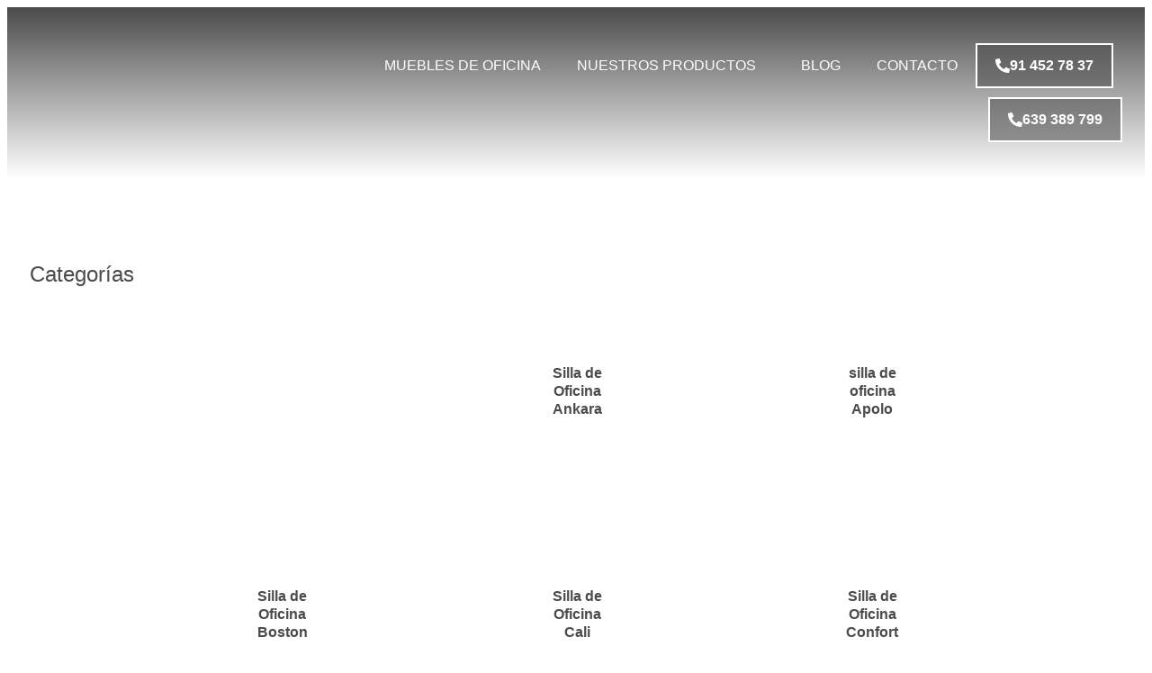

--- FILE ---
content_type: text/html; charset=UTF-8
request_url: https://www.decoraoficina.es/sillas-de-oficina-en-madrid/ejecutivas/yela/
body_size: 29406
content:
<!DOCTYPE html>
<html lang="es">
<head><meta charset="UTF-8" /><script>if(navigator.userAgent.match(/MSIE|Internet Explorer/i)||navigator.userAgent.match(/Trident\/7\..*?rv:11/i)){var href=document.location.href;if(!href.match(/[?&]nowprocket/)){if(href.indexOf("?")==-1){if(href.indexOf("#")==-1){document.location.href=href+"?nowprocket=1"}else{document.location.href=href.replace("#","?nowprocket=1#")}}else{if(href.indexOf("#")==-1){document.location.href=href+"&nowprocket=1"}else{document.location.href=href.replace("#","&nowprocket=1#")}}}}</script><script>class RocketLazyLoadScripts{constructor(){this.triggerEvents=["keydown","mousedown","mousemove","touchmove","touchstart","touchend","wheel"],this.userEventHandler=this._triggerListener.bind(this),this.touchStartHandler=this._onTouchStart.bind(this),this.touchMoveHandler=this._onTouchMove.bind(this),this.touchEndHandler=this._onTouchEnd.bind(this),this.clickHandler=this._onClick.bind(this),this.interceptedClicks=[],window.addEventListener("pageshow",(e=>{this.persisted=e.persisted})),window.addEventListener("DOMContentLoaded",(()=>{this._preconnect3rdParties()})),this.delayedScripts={normal:[],async:[],defer:[]},this.allJQueries=[]}_addUserInteractionListener(e){document.hidden?e._triggerListener():(this.triggerEvents.forEach((t=>window.addEventListener(t,e.userEventHandler,{passive:!0}))),window.addEventListener("touchstart",e.touchStartHandler,{passive:!0}),window.addEventListener("mousedown",e.touchStartHandler),document.addEventListener("visibilitychange",e.userEventHandler))}_removeUserInteractionListener(){this.triggerEvents.forEach((e=>window.removeEventListener(e,this.userEventHandler,{passive:!0}))),document.removeEventListener("visibilitychange",this.userEventHandler)}_onTouchStart(e){"HTML"!==e.target.tagName&&(window.addEventListener("touchend",this.touchEndHandler),window.addEventListener("mouseup",this.touchEndHandler),window.addEventListener("touchmove",this.touchMoveHandler,{passive:!0}),window.addEventListener("mousemove",this.touchMoveHandler),e.target.addEventListener("click",this.clickHandler),this._renameDOMAttribute(e.target,"onclick","rocket-onclick"))}_onTouchMove(e){window.removeEventListener("touchend",this.touchEndHandler),window.removeEventListener("mouseup",this.touchEndHandler),window.removeEventListener("touchmove",this.touchMoveHandler,{passive:!0}),window.removeEventListener("mousemove",this.touchMoveHandler),e.target.removeEventListener("click",this.clickHandler),this._renameDOMAttribute(e.target,"rocket-onclick","onclick")}_onTouchEnd(e){window.removeEventListener("touchend",this.touchEndHandler),window.removeEventListener("mouseup",this.touchEndHandler),window.removeEventListener("touchmove",this.touchMoveHandler,{passive:!0}),window.removeEventListener("mousemove",this.touchMoveHandler)}_onClick(e){e.target.removeEventListener("click",this.clickHandler),this._renameDOMAttribute(e.target,"rocket-onclick","onclick"),this.interceptedClicks.push(e),e.preventDefault(),e.stopPropagation(),e.stopImmediatePropagation()}_replayClicks(){window.removeEventListener("touchstart",this.touchStartHandler,{passive:!0}),window.removeEventListener("mousedown",this.touchStartHandler),this.interceptedClicks.forEach((e=>{e.target.dispatchEvent(new MouseEvent("click",{view:e.view,bubbles:!0,cancelable:!0}))}))}_renameDOMAttribute(e,t,n){e.hasAttribute&&e.hasAttribute(t)&&(event.target.setAttribute(n,event.target.getAttribute(t)),event.target.removeAttribute(t))}_triggerListener(){this._removeUserInteractionListener(this),"loading"===document.readyState?document.addEventListener("DOMContentLoaded",this._loadEverythingNow.bind(this)):this._loadEverythingNow()}_preconnect3rdParties(){let e=[];document.querySelectorAll("script[type=rocketlazyloadscript]").forEach((t=>{if(t.hasAttribute("src")){const n=new URL(t.src).origin;n!==location.origin&&e.push({src:n,crossOrigin:t.crossOrigin||"module"===t.getAttribute("data-rocket-type")})}})),e=[...new Map(e.map((e=>[JSON.stringify(e),e]))).values()],this._batchInjectResourceHints(e,"preconnect")}async _loadEverythingNow(){this.lastBreath=Date.now(),this._delayEventListeners(),this._delayJQueryReady(this),this._handleDocumentWrite(),this._registerAllDelayedScripts(),this._preloadAllScripts(),await this._loadScriptsFromList(this.delayedScripts.normal),await this._loadScriptsFromList(this.delayedScripts.defer),await this._loadScriptsFromList(this.delayedScripts.async);try{await this._triggerDOMContentLoaded(),await this._triggerWindowLoad()}catch(e){}window.dispatchEvent(new Event("rocket-allScriptsLoaded")),this._replayClicks()}_registerAllDelayedScripts(){document.querySelectorAll("script[type=rocketlazyloadscript]").forEach((e=>{e.hasAttribute("src")?e.hasAttribute("async")&&!1!==e.async?this.delayedScripts.async.push(e):e.hasAttribute("defer")&&!1!==e.defer||"module"===e.getAttribute("data-rocket-type")?this.delayedScripts.defer.push(e):this.delayedScripts.normal.push(e):this.delayedScripts.normal.push(e)}))}async _transformScript(e){return await this._littleBreath(),new Promise((t=>{const n=document.createElement("script");[...e.attributes].forEach((e=>{let t=e.nodeName;"type"!==t&&("data-rocket-type"===t&&(t="type"),n.setAttribute(t,e.nodeValue))})),e.hasAttribute("src")?(n.addEventListener("load",t),n.addEventListener("error",t)):(n.text=e.text,t());try{e.parentNode.replaceChild(n,e)}catch(e){t()}}))}async _loadScriptsFromList(e){const t=e.shift();return t?(await this._transformScript(t),this._loadScriptsFromList(e)):Promise.resolve()}_preloadAllScripts(){this._batchInjectResourceHints([...this.delayedScripts.normal,...this.delayedScripts.defer,...this.delayedScripts.async],"preload")}_batchInjectResourceHints(e,t){var n=document.createDocumentFragment();e.forEach((e=>{if(e.src){const i=document.createElement("link");i.href=e.src,i.rel=t,"preconnect"!==t&&(i.as="script"),e.getAttribute&&"module"===e.getAttribute("data-rocket-type")&&(i.crossOrigin=!0),e.crossOrigin&&(i.crossOrigin=e.crossOrigin),n.appendChild(i)}})),document.head.appendChild(n)}_delayEventListeners(){let e={};function t(t,n){!function(t){function n(n){return e[t].eventsToRewrite.indexOf(n)>=0?"rocket-"+n:n}e[t]||(e[t]={originalFunctions:{add:t.addEventListener,remove:t.removeEventListener},eventsToRewrite:[]},t.addEventListener=function(){arguments[0]=n(arguments[0]),e[t].originalFunctions.add.apply(t,arguments)},t.removeEventListener=function(){arguments[0]=n(arguments[0]),e[t].originalFunctions.remove.apply(t,arguments)})}(t),e[t].eventsToRewrite.push(n)}function n(e,t){let n=e[t];Object.defineProperty(e,t,{get:()=>n||function(){},set(i){e["rocket"+t]=n=i}})}t(document,"DOMContentLoaded"),t(window,"DOMContentLoaded"),t(window,"load"),t(window,"pageshow"),t(document,"readystatechange"),n(document,"onreadystatechange"),n(window,"onload"),n(window,"onpageshow")}_delayJQueryReady(e){let t=window.jQuery;Object.defineProperty(window,"jQuery",{get:()=>t,set(n){if(n&&n.fn&&!e.allJQueries.includes(n)){n.fn.ready=n.fn.init.prototype.ready=function(t){e.domReadyFired?t.bind(document)(n):document.addEventListener("rocket-DOMContentLoaded",(()=>t.bind(document)(n)))};const t=n.fn.on;n.fn.on=n.fn.init.prototype.on=function(){if(this[0]===window){function e(e){return e.split(" ").map((e=>"load"===e||0===e.indexOf("load.")?"rocket-jquery-load":e)).join(" ")}"string"==typeof arguments[0]||arguments[0]instanceof String?arguments[0]=e(arguments[0]):"object"==typeof arguments[0]&&Object.keys(arguments[0]).forEach((t=>{delete Object.assign(arguments[0],{[e(t)]:arguments[0][t]})[t]}))}return t.apply(this,arguments),this},e.allJQueries.push(n)}t=n}})}async _triggerDOMContentLoaded(){this.domReadyFired=!0,await this._littleBreath(),document.dispatchEvent(new Event("rocket-DOMContentLoaded")),await this._littleBreath(),window.dispatchEvent(new Event("rocket-DOMContentLoaded")),await this._littleBreath(),document.dispatchEvent(new Event("rocket-readystatechange")),await this._littleBreath(),document.rocketonreadystatechange&&document.rocketonreadystatechange()}async _triggerWindowLoad(){await this._littleBreath(),window.dispatchEvent(new Event("rocket-load")),await this._littleBreath(),window.rocketonload&&window.rocketonload(),await this._littleBreath(),this.allJQueries.forEach((e=>e(window).trigger("rocket-jquery-load"))),await this._littleBreath();const e=new Event("rocket-pageshow");e.persisted=this.persisted,window.dispatchEvent(e),await this._littleBreath(),window.rocketonpageshow&&window.rocketonpageshow({persisted:this.persisted})}_handleDocumentWrite(){const e=new Map;document.write=document.writeln=function(t){const n=document.currentScript,i=document.createRange(),r=n.parentElement;let o=e.get(n);void 0===o&&(o=n.nextSibling,e.set(n,o));const s=document.createDocumentFragment();i.setStart(s,0),s.appendChild(i.createContextualFragment(t)),r.insertBefore(s,o)}}async _littleBreath(){Date.now()-this.lastBreath>45&&(await this._requestAnimFrame(),this.lastBreath=Date.now())}async _requestAnimFrame(){return document.hidden?new Promise((e=>setTimeout(e))):new Promise((e=>requestAnimationFrame(e)))}static run(){const e=new RocketLazyLoadScripts;e._addUserInteractionListener(e)}}RocketLazyLoadScripts.run();</script>
	
	<meta name="viewport" content="width=device-width, initial-scale=1" />
	<link rel="profile" href="http://gmpg.org/xfn/11" />
	<link rel="pingback" href="https://www.decoraoficina.es/xmlrpc.php" />
	<meta name='robots' content='index, follow, max-image-preview:large, max-snippet:-1, max-video-preview:-1' />
	<style>img:is([sizes="auto" i], [sizes^="auto," i]) { contain-intrinsic-size: 3000px 1500px }</style>
	
<!-- Google Tag Manager for WordPress by gtm4wp.com -->
<script data-cfasync="false" data-pagespeed-no-defer>
	var gtm4wp_datalayer_name = "dataLayer";
	var dataLayer = dataLayer || [];
</script>
<!-- End Google Tag Manager for WordPress by gtm4wp.com -->
	<!-- This site is optimized with the Yoast SEO plugin v26.8 - https://yoast.com/product/yoast-seo-wordpress/ -->
	<title>Sillas de Oficina Ejecutivas de Tela | DecoraOficina</title>
	<link rel="canonical" href="https://www.decoraoficina.es/sillas-de-oficina-en-madrid/ejecutivas/yela/" />
	<link rel="next" href="https://www.decoraoficina.es/sillas-de-oficina-en-madrid/ejecutivas/yela/page/2/" />
	<meta property="og:locale" content="es_ES" />
	<meta property="og:type" content="article" />
	<meta property="og:title" content="Sillas de Oficina Ejecutivas de Tela | DecoraOficina" />
	<meta property="og:url" content="https://www.decoraoficina.es/sillas-de-oficina-en-madrid/ejecutivas/yela/" />
	<meta property="og:site_name" content="DecoraOficina" />
	<meta name="twitter:card" content="summary_large_image" />
	<meta name="twitter:site" content="@decoraoficina" />
	<script type="application/ld+json" class="yoast-schema-graph">{"@context":"https://schema.org","@graph":[{"@type":"CollectionPage","@id":"https://www.decoraoficina.es/sillas-de-oficina-en-madrid/ejecutivas/yela/","url":"https://www.decoraoficina.es/sillas-de-oficina-en-madrid/ejecutivas/yela/","name":"Sillas de Oficina Ejecutivas de Tela | DecoraOficina","isPartOf":{"@id":"https://www.decoraoficina.es/#website"},"primaryImageOfPage":{"@id":"https://www.decoraoficina.es/sillas-de-oficina-en-madrid/ejecutivas/yela/#primaryimage"},"image":{"@id":"https://www.decoraoficina.es/sillas-de-oficina-en-madrid/ejecutivas/yela/#primaryimage"},"thumbnailUrl":"https://www.decoraoficina.es/wp-content/uploads/2024/06/Silla-de-Oficina-Ankara.jpg","breadcrumb":{"@id":"https://www.decoraoficina.es/sillas-de-oficina-en-madrid/ejecutivas/yela/#breadcrumb"},"inLanguage":"es"},{"@type":"ImageObject","inLanguage":"es","@id":"https://www.decoraoficina.es/sillas-de-oficina-en-madrid/ejecutivas/yela/#primaryimage","url":"https://www.decoraoficina.es/wp-content/uploads/2024/06/Silla-de-Oficina-Ankara.jpg","contentUrl":"https://www.decoraoficina.es/wp-content/uploads/2024/06/Silla-de-Oficina-Ankara.jpg","width":1200,"height":1200,"caption":"Sillon Ankara"},{"@type":"BreadcrumbList","@id":"https://www.decoraoficina.es/sillas-de-oficina-en-madrid/ejecutivas/yela/#breadcrumb","itemListElement":[{"@type":"ListItem","position":1,"name":"Mobiliario de Oficina","item":"https://www.decoraoficina.es/"},{"@type":"ListItem","position":2,"name":"Sillas de oficina en Madrid","item":"https://www.decoraoficina.es/sillas-de-oficina-en-madrid/"},{"@type":"ListItem","position":3,"name":"Sillas de Oficina Ejecutivas","item":"https://www.decoraoficina.es/sillas-de-oficina-en-madrid/ejecutivas/"},{"@type":"ListItem","position":4,"name":"Sillas de Oficina Ejecutivas de Tela"}]},{"@type":"WebSite","@id":"https://www.decoraoficina.es/#website","url":"https://www.decoraoficina.es/","name":"DecoraOficina","description":"Muebles de Oficina","publisher":{"@id":"https://www.decoraoficina.es/#organization"},"potentialAction":[{"@type":"SearchAction","target":{"@type":"EntryPoint","urlTemplate":"https://www.decoraoficina.es/?s={search_term_string}"},"query-input":{"@type":"PropertyValueSpecification","valueRequired":true,"valueName":"search_term_string"}}],"inLanguage":"es"},{"@type":"Organization","@id":"https://www.decoraoficina.es/#organization","name":"DecoraOficina","url":"https://www.decoraoficina.es/","logo":{"@type":"ImageObject","inLanguage":"es","@id":"https://www.decoraoficina.es/#/schema/logo/image/","url":"https://www.decoraoficina.es/wp-content/uploads/2024/01/LOGO-sin-fondo-ok.png","contentUrl":"https://www.decoraoficina.es/wp-content/uploads/2024/01/LOGO-sin-fondo-ok.png","width":1395,"height":186,"caption":"DecoraOficina"},"image":{"@id":"https://www.decoraoficina.es/#/schema/logo/image/"},"sameAs":["https://www.facebook.com/Decoraoficina-474602479400050/","https://x.com/decoraoficina"]}]}</script>
	<!-- / Yoast SEO plugin. -->


<link rel="alternate" type="application/rss+xml" title="DecoraOficina &raquo; Feed" href="https://www.decoraoficina.es/feed/" />
<link rel="alternate" type="application/rss+xml" title="DecoraOficina &raquo; Feed de los comentarios" href="https://www.decoraoficina.es/comments/feed/" />
<link rel="alternate" type="application/rss+xml" title="DecoraOficina &raquo; Sillas de Oficina Ejecutivas de Tela Categoría Feed" href="https://www.decoraoficina.es/sillas-de-oficina-en-madrid/ejecutivas/yela/feed/" />
<script type="rocketlazyloadscript">
window._wpemojiSettings = {"baseUrl":"https:\/\/s.w.org\/images\/core\/emoji\/15.0.3\/72x72\/","ext":".png","svgUrl":"https:\/\/s.w.org\/images\/core\/emoji\/15.0.3\/svg\/","svgExt":".svg","source":{"concatemoji":"https:\/\/www.decoraoficina.es\/wp-includes\/js\/wp-emoji-release.min.js?ver=6.7.4"}};
/*! This file is auto-generated */
!function(i,n){var o,s,e;function c(e){try{var t={supportTests:e,timestamp:(new Date).valueOf()};sessionStorage.setItem(o,JSON.stringify(t))}catch(e){}}function p(e,t,n){e.clearRect(0,0,e.canvas.width,e.canvas.height),e.fillText(t,0,0);var t=new Uint32Array(e.getImageData(0,0,e.canvas.width,e.canvas.height).data),r=(e.clearRect(0,0,e.canvas.width,e.canvas.height),e.fillText(n,0,0),new Uint32Array(e.getImageData(0,0,e.canvas.width,e.canvas.height).data));return t.every(function(e,t){return e===r[t]})}function u(e,t,n){switch(t){case"flag":return n(e,"\ud83c\udff3\ufe0f\u200d\u26a7\ufe0f","\ud83c\udff3\ufe0f\u200b\u26a7\ufe0f")?!1:!n(e,"\ud83c\uddfa\ud83c\uddf3","\ud83c\uddfa\u200b\ud83c\uddf3")&&!n(e,"\ud83c\udff4\udb40\udc67\udb40\udc62\udb40\udc65\udb40\udc6e\udb40\udc67\udb40\udc7f","\ud83c\udff4\u200b\udb40\udc67\u200b\udb40\udc62\u200b\udb40\udc65\u200b\udb40\udc6e\u200b\udb40\udc67\u200b\udb40\udc7f");case"emoji":return!n(e,"\ud83d\udc26\u200d\u2b1b","\ud83d\udc26\u200b\u2b1b")}return!1}function f(e,t,n){var r="undefined"!=typeof WorkerGlobalScope&&self instanceof WorkerGlobalScope?new OffscreenCanvas(300,150):i.createElement("canvas"),a=r.getContext("2d",{willReadFrequently:!0}),o=(a.textBaseline="top",a.font="600 32px Arial",{});return e.forEach(function(e){o[e]=t(a,e,n)}),o}function t(e){var t=i.createElement("script");t.src=e,t.defer=!0,i.head.appendChild(t)}"undefined"!=typeof Promise&&(o="wpEmojiSettingsSupports",s=["flag","emoji"],n.supports={everything:!0,everythingExceptFlag:!0},e=new Promise(function(e){i.addEventListener("DOMContentLoaded",e,{once:!0})}),new Promise(function(t){var n=function(){try{var e=JSON.parse(sessionStorage.getItem(o));if("object"==typeof e&&"number"==typeof e.timestamp&&(new Date).valueOf()<e.timestamp+604800&&"object"==typeof e.supportTests)return e.supportTests}catch(e){}return null}();if(!n){if("undefined"!=typeof Worker&&"undefined"!=typeof OffscreenCanvas&&"undefined"!=typeof URL&&URL.createObjectURL&&"undefined"!=typeof Blob)try{var e="postMessage("+f.toString()+"("+[JSON.stringify(s),u.toString(),p.toString()].join(",")+"));",r=new Blob([e],{type:"text/javascript"}),a=new Worker(URL.createObjectURL(r),{name:"wpTestEmojiSupports"});return void(a.onmessage=function(e){c(n=e.data),a.terminate(),t(n)})}catch(e){}c(n=f(s,u,p))}t(n)}).then(function(e){for(var t in e)n.supports[t]=e[t],n.supports.everything=n.supports.everything&&n.supports[t],"flag"!==t&&(n.supports.everythingExceptFlag=n.supports.everythingExceptFlag&&n.supports[t]);n.supports.everythingExceptFlag=n.supports.everythingExceptFlag&&!n.supports.flag,n.DOMReady=!1,n.readyCallback=function(){n.DOMReady=!0}}).then(function(){return e}).then(function(){var e;n.supports.everything||(n.readyCallback(),(e=n.source||{}).concatemoji?t(e.concatemoji):e.wpemoji&&e.twemoji&&(t(e.twemoji),t(e.wpemoji)))}))}((window,document),window._wpemojiSettings);
</script>
<link data-minify="1" rel='stylesheet' id='hfe-widgets-style-css' href='https://www.decoraoficina.es/wp-content/cache/min/1/wp-content/plugins/header-footer-elementor/inc/widgets-css/frontend.css?ver=1769088033' media='all' />
<link data-minify="1" rel='stylesheet' id='hfe-woo-product-grid-css' href='https://www.decoraoficina.es/wp-content/cache/min/1/wp-content/plugins/header-footer-elementor/inc/widgets-css/woo-products.css?ver=1769088033' media='all' />
<link data-minify="1" rel='stylesheet' id='jkit-elements-main-css' href='https://www.decoraoficina.es/wp-content/cache/min/1/wp-content/plugins/jeg-elementor-kit/assets/css/elements/main.css?ver=1769088033' media='all' />
<style id='wp-emoji-styles-inline-css'>

	img.wp-smiley, img.emoji {
		display: inline !important;
		border: none !important;
		box-shadow: none !important;
		height: 1em !important;
		width: 1em !important;
		margin: 0 0.07em !important;
		vertical-align: -0.1em !important;
		background: none !important;
		padding: 0 !important;
	}
</style>
<link rel='stylesheet' id='wp-block-library-css' href='https://www.decoraoficina.es/wp-includes/css/dist/block-library/style.min.css?ver=6.7.4' media='all' />
<link data-minify="1" rel='stylesheet' id='yith-wcan-shortcodes-css' href='https://www.decoraoficina.es/wp-content/cache/min/1/wp-content/plugins/yith-woocommerce-ajax-navigation/assets/css/shortcodes.css?ver=1769088033' media='all' />
<style id='yith-wcan-shortcodes-inline-css'>
:root{
	--yith-wcan-filters_colors_titles: #434343;
	--yith-wcan-filters_colors_background: #FFFFFF;
	--yith-wcan-filters_colors_accent: #A7144C;
	--yith-wcan-filters_colors_accent_r: 167;
	--yith-wcan-filters_colors_accent_g: 20;
	--yith-wcan-filters_colors_accent_b: 76;
	--yith-wcan-color_swatches_border_radius: 100%;
	--yith-wcan-color_swatches_size: 30px;
	--yith-wcan-labels_style_background: #FFFFFF;
	--yith-wcan-labels_style_background_hover: #A7144C;
	--yith-wcan-labels_style_background_active: #A7144C;
	--yith-wcan-labels_style_text: #434343;
	--yith-wcan-labels_style_text_hover: #FFFFFF;
	--yith-wcan-labels_style_text_active: #FFFFFF;
	--yith-wcan-anchors_style_text: #434343;
	--yith-wcan-anchors_style_text_hover: #A7144C;
	--yith-wcan-anchors_style_text_active: #A7144C;
}
</style>
<style id='classic-theme-styles-inline-css'>
/*! This file is auto-generated */
.wp-block-button__link{color:#fff;background-color:#32373c;border-radius:9999px;box-shadow:none;text-decoration:none;padding:calc(.667em + 2px) calc(1.333em + 2px);font-size:1.125em}.wp-block-file__button{background:#32373c;color:#fff;text-decoration:none}
</style>
<style id='global-styles-inline-css'>
:root{--wp--preset--aspect-ratio--square: 1;--wp--preset--aspect-ratio--4-3: 4/3;--wp--preset--aspect-ratio--3-4: 3/4;--wp--preset--aspect-ratio--3-2: 3/2;--wp--preset--aspect-ratio--2-3: 2/3;--wp--preset--aspect-ratio--16-9: 16/9;--wp--preset--aspect-ratio--9-16: 9/16;--wp--preset--color--black: #000000;--wp--preset--color--cyan-bluish-gray: #abb8c3;--wp--preset--color--white: #ffffff;--wp--preset--color--pale-pink: #f78da7;--wp--preset--color--vivid-red: #cf2e2e;--wp--preset--color--luminous-vivid-orange: #ff6900;--wp--preset--color--luminous-vivid-amber: #fcb900;--wp--preset--color--light-green-cyan: #7bdcb5;--wp--preset--color--vivid-green-cyan: #00d084;--wp--preset--color--pale-cyan-blue: #8ed1fc;--wp--preset--color--vivid-cyan-blue: #0693e3;--wp--preset--color--vivid-purple: #9b51e0;--wp--preset--gradient--vivid-cyan-blue-to-vivid-purple: linear-gradient(135deg,rgba(6,147,227,1) 0%,rgb(155,81,224) 100%);--wp--preset--gradient--light-green-cyan-to-vivid-green-cyan: linear-gradient(135deg,rgb(122,220,180) 0%,rgb(0,208,130) 100%);--wp--preset--gradient--luminous-vivid-amber-to-luminous-vivid-orange: linear-gradient(135deg,rgba(252,185,0,1) 0%,rgba(255,105,0,1) 100%);--wp--preset--gradient--luminous-vivid-orange-to-vivid-red: linear-gradient(135deg,rgba(255,105,0,1) 0%,rgb(207,46,46) 100%);--wp--preset--gradient--very-light-gray-to-cyan-bluish-gray: linear-gradient(135deg,rgb(238,238,238) 0%,rgb(169,184,195) 100%);--wp--preset--gradient--cool-to-warm-spectrum: linear-gradient(135deg,rgb(74,234,220) 0%,rgb(151,120,209) 20%,rgb(207,42,186) 40%,rgb(238,44,130) 60%,rgb(251,105,98) 80%,rgb(254,248,76) 100%);--wp--preset--gradient--blush-light-purple: linear-gradient(135deg,rgb(255,206,236) 0%,rgb(152,150,240) 100%);--wp--preset--gradient--blush-bordeaux: linear-gradient(135deg,rgb(254,205,165) 0%,rgb(254,45,45) 50%,rgb(107,0,62) 100%);--wp--preset--gradient--luminous-dusk: linear-gradient(135deg,rgb(255,203,112) 0%,rgb(199,81,192) 50%,rgb(65,88,208) 100%);--wp--preset--gradient--pale-ocean: linear-gradient(135deg,rgb(255,245,203) 0%,rgb(182,227,212) 50%,rgb(51,167,181) 100%);--wp--preset--gradient--electric-grass: linear-gradient(135deg,rgb(202,248,128) 0%,rgb(113,206,126) 100%);--wp--preset--gradient--midnight: linear-gradient(135deg,rgb(2,3,129) 0%,rgb(40,116,252) 100%);--wp--preset--font-size--small: 13px;--wp--preset--font-size--medium: 20px;--wp--preset--font-size--large: 36px;--wp--preset--font-size--x-large: 42px;--wp--preset--spacing--20: 0.44rem;--wp--preset--spacing--30: 0.67rem;--wp--preset--spacing--40: 1rem;--wp--preset--spacing--50: 1.5rem;--wp--preset--spacing--60: 2.25rem;--wp--preset--spacing--70: 3.38rem;--wp--preset--spacing--80: 5.06rem;--wp--preset--shadow--natural: 6px 6px 9px rgba(0, 0, 0, 0.2);--wp--preset--shadow--deep: 12px 12px 50px rgba(0, 0, 0, 0.4);--wp--preset--shadow--sharp: 6px 6px 0px rgba(0, 0, 0, 0.2);--wp--preset--shadow--outlined: 6px 6px 0px -3px rgba(255, 255, 255, 1), 6px 6px rgba(0, 0, 0, 1);--wp--preset--shadow--crisp: 6px 6px 0px rgba(0, 0, 0, 1);}:where(.is-layout-flex){gap: 0.5em;}:where(.is-layout-grid){gap: 0.5em;}body .is-layout-flex{display: flex;}.is-layout-flex{flex-wrap: wrap;align-items: center;}.is-layout-flex > :is(*, div){margin: 0;}body .is-layout-grid{display: grid;}.is-layout-grid > :is(*, div){margin: 0;}:where(.wp-block-columns.is-layout-flex){gap: 2em;}:where(.wp-block-columns.is-layout-grid){gap: 2em;}:where(.wp-block-post-template.is-layout-flex){gap: 1.25em;}:where(.wp-block-post-template.is-layout-grid){gap: 1.25em;}.has-black-color{color: var(--wp--preset--color--black) !important;}.has-cyan-bluish-gray-color{color: var(--wp--preset--color--cyan-bluish-gray) !important;}.has-white-color{color: var(--wp--preset--color--white) !important;}.has-pale-pink-color{color: var(--wp--preset--color--pale-pink) !important;}.has-vivid-red-color{color: var(--wp--preset--color--vivid-red) !important;}.has-luminous-vivid-orange-color{color: var(--wp--preset--color--luminous-vivid-orange) !important;}.has-luminous-vivid-amber-color{color: var(--wp--preset--color--luminous-vivid-amber) !important;}.has-light-green-cyan-color{color: var(--wp--preset--color--light-green-cyan) !important;}.has-vivid-green-cyan-color{color: var(--wp--preset--color--vivid-green-cyan) !important;}.has-pale-cyan-blue-color{color: var(--wp--preset--color--pale-cyan-blue) !important;}.has-vivid-cyan-blue-color{color: var(--wp--preset--color--vivid-cyan-blue) !important;}.has-vivid-purple-color{color: var(--wp--preset--color--vivid-purple) !important;}.has-black-background-color{background-color: var(--wp--preset--color--black) !important;}.has-cyan-bluish-gray-background-color{background-color: var(--wp--preset--color--cyan-bluish-gray) !important;}.has-white-background-color{background-color: var(--wp--preset--color--white) !important;}.has-pale-pink-background-color{background-color: var(--wp--preset--color--pale-pink) !important;}.has-vivid-red-background-color{background-color: var(--wp--preset--color--vivid-red) !important;}.has-luminous-vivid-orange-background-color{background-color: var(--wp--preset--color--luminous-vivid-orange) !important;}.has-luminous-vivid-amber-background-color{background-color: var(--wp--preset--color--luminous-vivid-amber) !important;}.has-light-green-cyan-background-color{background-color: var(--wp--preset--color--light-green-cyan) !important;}.has-vivid-green-cyan-background-color{background-color: var(--wp--preset--color--vivid-green-cyan) !important;}.has-pale-cyan-blue-background-color{background-color: var(--wp--preset--color--pale-cyan-blue) !important;}.has-vivid-cyan-blue-background-color{background-color: var(--wp--preset--color--vivid-cyan-blue) !important;}.has-vivid-purple-background-color{background-color: var(--wp--preset--color--vivid-purple) !important;}.has-black-border-color{border-color: var(--wp--preset--color--black) !important;}.has-cyan-bluish-gray-border-color{border-color: var(--wp--preset--color--cyan-bluish-gray) !important;}.has-white-border-color{border-color: var(--wp--preset--color--white) !important;}.has-pale-pink-border-color{border-color: var(--wp--preset--color--pale-pink) !important;}.has-vivid-red-border-color{border-color: var(--wp--preset--color--vivid-red) !important;}.has-luminous-vivid-orange-border-color{border-color: var(--wp--preset--color--luminous-vivid-orange) !important;}.has-luminous-vivid-amber-border-color{border-color: var(--wp--preset--color--luminous-vivid-amber) !important;}.has-light-green-cyan-border-color{border-color: var(--wp--preset--color--light-green-cyan) !important;}.has-vivid-green-cyan-border-color{border-color: var(--wp--preset--color--vivid-green-cyan) !important;}.has-pale-cyan-blue-border-color{border-color: var(--wp--preset--color--pale-cyan-blue) !important;}.has-vivid-cyan-blue-border-color{border-color: var(--wp--preset--color--vivid-cyan-blue) !important;}.has-vivid-purple-border-color{border-color: var(--wp--preset--color--vivid-purple) !important;}.has-vivid-cyan-blue-to-vivid-purple-gradient-background{background: var(--wp--preset--gradient--vivid-cyan-blue-to-vivid-purple) !important;}.has-light-green-cyan-to-vivid-green-cyan-gradient-background{background: var(--wp--preset--gradient--light-green-cyan-to-vivid-green-cyan) !important;}.has-luminous-vivid-amber-to-luminous-vivid-orange-gradient-background{background: var(--wp--preset--gradient--luminous-vivid-amber-to-luminous-vivid-orange) !important;}.has-luminous-vivid-orange-to-vivid-red-gradient-background{background: var(--wp--preset--gradient--luminous-vivid-orange-to-vivid-red) !important;}.has-very-light-gray-to-cyan-bluish-gray-gradient-background{background: var(--wp--preset--gradient--very-light-gray-to-cyan-bluish-gray) !important;}.has-cool-to-warm-spectrum-gradient-background{background: var(--wp--preset--gradient--cool-to-warm-spectrum) !important;}.has-blush-light-purple-gradient-background{background: var(--wp--preset--gradient--blush-light-purple) !important;}.has-blush-bordeaux-gradient-background{background: var(--wp--preset--gradient--blush-bordeaux) !important;}.has-luminous-dusk-gradient-background{background: var(--wp--preset--gradient--luminous-dusk) !important;}.has-pale-ocean-gradient-background{background: var(--wp--preset--gradient--pale-ocean) !important;}.has-electric-grass-gradient-background{background: var(--wp--preset--gradient--electric-grass) !important;}.has-midnight-gradient-background{background: var(--wp--preset--gradient--midnight) !important;}.has-small-font-size{font-size: var(--wp--preset--font-size--small) !important;}.has-medium-font-size{font-size: var(--wp--preset--font-size--medium) !important;}.has-large-font-size{font-size: var(--wp--preset--font-size--large) !important;}.has-x-large-font-size{font-size: var(--wp--preset--font-size--x-large) !important;}
:where(.wp-block-post-template.is-layout-flex){gap: 1.25em;}:where(.wp-block-post-template.is-layout-grid){gap: 1.25em;}
:where(.wp-block-columns.is-layout-flex){gap: 2em;}:where(.wp-block-columns.is-layout-grid){gap: 2em;}
:root :where(.wp-block-pullquote){font-size: 1.5em;line-height: 1.6;}
</style>
<link rel='stylesheet' id='kk-star-ratings-css' href='https://www.decoraoficina.es/wp-content/plugins/kk-star-ratings/src/core/public/css/kk-star-ratings.min.css?ver=5.4.10.3' media='all' />
<link data-minify="1" rel='stylesheet' id='contact-form-7-css' href='https://www.decoraoficina.es/wp-content/cache/min/1/wp-content/plugins/contact-form-7/includes/css/styles.css?ver=1769088033' media='all' />
<link data-minify="1" rel='stylesheet' id='htslider-widgets-css' href='https://www.decoraoficina.es/wp-content/cache/min/1/wp-content/plugins/ht-slider-for-elementor/assets/css/ht-slider-widgets.css?ver=1769088033' media='all' />
<link data-minify="1" rel='stylesheet' id='related-posts-by-taxonomy-css' href='https://www.decoraoficina.es/wp-content/cache/min/1/wp-content/plugins/related-posts-by-taxonomy/includes/assets/css/styles.css?ver=1769088033' media='all' />
<link data-minify="1" rel='stylesheet' id='woocommerce-layout-css' href='https://www.decoraoficina.es/wp-content/cache/min/1/wp-content/plugins/woocommerce/assets/css/woocommerce-layout.css?ver=1769088033' media='all' />
<link data-minify="1" rel='stylesheet' id='woocommerce-smallscreen-css' href='https://www.decoraoficina.es/wp-content/cache/min/1/wp-content/plugins/woocommerce/assets/css/woocommerce-smallscreen.css?ver=1769088033' media='only screen and (max-width: 768px)' />
<link data-minify="1" rel='stylesheet' id='woocommerce-general-css' href='https://www.decoraoficina.es/wp-content/cache/min/1/wp-content/plugins/woocommerce/assets/css/woocommerce.css?ver=1769088033' media='all' />
<style id='woocommerce-inline-inline-css'>
.woocommerce form .form-row .required { visibility: visible; }
</style>
<link data-minify="1" rel='stylesheet' id='hfe-style-css' href='https://www.decoraoficina.es/wp-content/cache/min/1/wp-content/plugins/header-footer-elementor/assets/css/header-footer-elementor.css?ver=1769088033' media='all' />
<link rel='stylesheet' id='elementor-frontend-css' href='https://www.decoraoficina.es/wp-content/uploads/elementor/css/custom-frontend.min.css?ver=1769085849' media='all' />
<link rel='stylesheet' id='elementor-post-16472-css' href='https://www.decoraoficina.es/wp-content/uploads/elementor/css/post-16472.css?ver=1769085849' media='all' />
<link rel='stylesheet' id='elementor-post-16473-css' href='https://www.decoraoficina.es/wp-content/uploads/elementor/css/post-16473.css?ver=1769085849' media='all' />
<link rel='stylesheet' id='elementor-post-16478-css' href='https://www.decoraoficina.es/wp-content/uploads/elementor/css/post-16478.css?ver=1769085849' media='all' />
<link data-minify="1" rel='stylesheet' id='brands-styles-css' href='https://www.decoraoficina.es/wp-content/cache/min/1/wp-content/plugins/woocommerce/assets/css/brands.css?ver=1769088033' media='all' />
<link rel='stylesheet' id='hello-elementor-css' href='https://www.decoraoficina.es/wp-content/themes/hello-elementor/style.min.css?ver=3.0.1' media='all' />
<link rel='stylesheet' id='hello-elementor-theme-style-css' href='https://www.decoraoficina.es/wp-content/themes/hello-elementor/theme.min.css?ver=3.0.1' media='all' />
<link rel='stylesheet' id='hello-elementor-header-footer-css' href='https://www.decoraoficina.es/wp-content/themes/hello-elementor/header-footer.min.css?ver=3.0.1' media='all' />
<link data-minify="1" rel='stylesheet' id='chld_thm_cfg_child-css' href='https://www.decoraoficina.es/wp-content/cache/min/1/wp-content/themes/hello-elementor-child/style.css?ver=1769088033' media='all' />
<link rel='stylesheet' id='widget-heading-css' href='https://www.decoraoficina.es/wp-content/plugins/elementor/assets/css/widget-heading.min.css?ver=3.34.2' media='all' />
<link rel='stylesheet' id='widget-woocommerce-products-css' href='https://www.decoraoficina.es/wp-content/plugins/elementor-pro/assets/css/widget-woocommerce-products.min.css?ver=3.33.1' media='all' />
<link rel='stylesheet' id='widget-woocommerce-categories-css' href='https://www.decoraoficina.es/wp-content/plugins/elementor-pro/assets/css/widget-woocommerce-categories.min.css?ver=3.33.1' media='all' />
<link rel='stylesheet' id='widget-spacer-css' href='https://www.decoraoficina.es/wp-content/plugins/elementor/assets/css/widget-spacer.min.css?ver=3.34.2' media='all' />
<link rel='stylesheet' id='widget-icon-box-css' href='https://www.decoraoficina.es/wp-content/uploads/elementor/css/custom-widget-icon-box.min.css?ver=1769085849' media='all' />
<link rel='stylesheet' id='elementor-post-17107-css' href='https://www.decoraoficina.es/wp-content/uploads/elementor/css/post-17107.css?ver=1769085874' media='all' />
<link data-minify="1" rel='stylesheet' id='hfe-elementor-icons-css' href='https://www.decoraoficina.es/wp-content/cache/min/1/wp-content/plugins/elementor/assets/lib/eicons/css/elementor-icons.min.css?ver=1769088033' media='all' />
<link rel='stylesheet' id='hfe-icons-list-css' href='https://www.decoraoficina.es/wp-content/plugins/elementor/assets/css/widget-icon-list.min.css?ver=3.24.3' media='all' />
<link rel='stylesheet' id='hfe-social-icons-css' href='https://www.decoraoficina.es/wp-content/plugins/elementor/assets/css/widget-social-icons.min.css?ver=3.24.0' media='all' />
<link data-minify="1" rel='stylesheet' id='hfe-social-share-icons-brands-css' href='https://www.decoraoficina.es/wp-content/cache/min/1/wp-content/plugins/elementor/assets/lib/font-awesome/css/brands.css?ver=1769088033' media='all' />
<link data-minify="1" rel='stylesheet' id='hfe-social-share-icons-fontawesome-css' href='https://www.decoraoficina.es/wp-content/cache/min/1/wp-content/plugins/elementor/assets/lib/font-awesome/css/fontawesome.css?ver=1769088033' media='all' />
<link data-minify="1" rel='stylesheet' id='hfe-nav-menu-icons-css' href='https://www.decoraoficina.es/wp-content/cache/min/1/wp-content/plugins/elementor/assets/lib/font-awesome/css/solid.css?ver=1769088033' media='all' />
<link rel='stylesheet' id='hfe-widget-blockquote-css' href='https://www.decoraoficina.es/wp-content/plugins/elementor-pro/assets/css/widget-blockquote.min.css?ver=3.25.0' media='all' />
<link rel='stylesheet' id='hfe-mega-menu-css' href='https://www.decoraoficina.es/wp-content/plugins/elementor-pro/assets/css/widget-mega-menu.min.css?ver=3.26.2' media='all' />
<link rel='stylesheet' id='hfe-nav-menu-widget-css' href='https://www.decoraoficina.es/wp-content/plugins/elementor-pro/assets/css/widget-nav-menu.min.css?ver=3.26.0' media='all' />
<style id='rocket-lazyload-inline-css'>
.rll-youtube-player{position:relative;padding-bottom:56.23%;height:0;overflow:hidden;max-width:100%;}.rll-youtube-player:focus-within{outline: 2px solid currentColor;outline-offset: 5px;}.rll-youtube-player iframe{position:absolute;top:0;left:0;width:100%;height:100%;z-index:100;background:0 0}.rll-youtube-player img{bottom:0;display:block;left:0;margin:auto;max-width:100%;width:100%;position:absolute;right:0;top:0;border:none;height:auto;-webkit-transition:.4s all;-moz-transition:.4s all;transition:.4s all}.rll-youtube-player img:hover{-webkit-filter:brightness(75%)}.rll-youtube-player .play{height:100%;width:100%;left:0;top:0;position:absolute;background:url(https://www.decoraoficina.es/wp-content/plugins/wp-rocket/assets/img/youtube.png) no-repeat center;background-color: transparent !important;cursor:pointer;border:none;}
</style>
<link data-minify="1" rel='stylesheet' id='elementor-icons-jkiticon-css' href='https://www.decoraoficina.es/wp-content/cache/min/1/wp-content/plugins/jeg-elementor-kit/assets/fonts/jkiticon/jkiticon.css?ver=1769088102' media='all' />
<script src="https://www.decoraoficina.es/wp-includes/js/jquery/jquery.min.js?ver=3.7.1" id="jquery-core-js"></script>
<script src="https://www.decoraoficina.es/wp-includes/js/jquery/jquery-migrate.min.js?ver=3.4.1" id="jquery-migrate-js"></script>
<script id="jquery-js-after">
!function($){"use strict";$(document).ready(function(){$(this).scrollTop()>100&&$(".hfe-scroll-to-top-wrap").removeClass("hfe-scroll-to-top-hide"),$(window).scroll(function(){$(this).scrollTop()<100?$(".hfe-scroll-to-top-wrap").fadeOut(300):$(".hfe-scroll-to-top-wrap").fadeIn(300)}),$(".hfe-scroll-to-top-wrap").on("click",function(){$("html, body").animate({scrollTop:0},300);return!1})})}(jQuery);
!function($){'use strict';$(document).ready(function(){var bar=$('.hfe-reading-progress-bar');if(!bar.length)return;$(window).on('scroll',function(){var s=$(window).scrollTop(),d=$(document).height()-$(window).height(),p=d? s/d*100:0;bar.css('width',p+'%')});});}(jQuery);
</script>
<script src="https://www.decoraoficina.es/wp-content/plugins/woocommerce/assets/js/jquery-blockui/jquery.blockUI.min.js?ver=2.7.0-wc.10.3.7" id="wc-jquery-blockui-js" defer data-wp-strategy="defer"></script>
<script id="wc-add-to-cart-js-extra">
var wc_add_to_cart_params = {"ajax_url":"\/wp-admin\/admin-ajax.php","wc_ajax_url":"\/?wc-ajax=%%endpoint%%","i18n_view_cart":"Ver carrito","cart_url":"https:\/\/www.decoraoficina.es","is_cart":"","cart_redirect_after_add":"no"};
</script>
<script type="rocketlazyloadscript" src="https://www.decoraoficina.es/wp-content/plugins/woocommerce/assets/js/frontend/add-to-cart.min.js?ver=10.3.7" id="wc-add-to-cart-js" defer data-wp-strategy="defer"></script>
<script type="rocketlazyloadscript" src="https://www.decoraoficina.es/wp-content/plugins/woocommerce/assets/js/js-cookie/js.cookie.min.js?ver=2.1.4-wc.10.3.7" id="wc-js-cookie-js" defer data-wp-strategy="defer"></script>
<script id="woocommerce-js-extra">
var woocommerce_params = {"ajax_url":"\/wp-admin\/admin-ajax.php","wc_ajax_url":"\/?wc-ajax=%%endpoint%%","i18n_password_show":"Mostrar contrase\u00f1a","i18n_password_hide":"Ocultar contrase\u00f1a"};
</script>
<script type="rocketlazyloadscript" src="https://www.decoraoficina.es/wp-content/plugins/woocommerce/assets/js/frontend/woocommerce.min.js?ver=10.3.7" id="woocommerce-js" defer data-wp-strategy="defer"></script>
<link rel="https://api.w.org/" href="https://www.decoraoficina.es/wp-json/" /><link rel="alternate" title="JSON" type="application/json" href="https://www.decoraoficina.es/wp-json/wp/v2/product_cat/474" /><link rel="EditURI" type="application/rsd+xml" title="RSD" href="https://www.decoraoficina.es/xmlrpc.php?rsd" />
<meta name="generator" content="WordPress 6.7.4" />
<meta name="generator" content="WooCommerce 10.3.7" />
<meta name="ti-site-data" content="[base64]" />
<!-- Google Tag Manager for WordPress by gtm4wp.com -->
<!-- GTM Container placement set to footer -->
<script data-cfasync="false" data-pagespeed-no-defer>
	var dataLayer_content = {"pagePostType":"product","pagePostType2":"tax-product","pageCategory":[]};
	dataLayer.push( dataLayer_content );
</script>
<script type="rocketlazyloadscript" data-cfasync="false" data-pagespeed-no-defer>
(function(w,d,s,l,i){w[l]=w[l]||[];w[l].push({'gtm.start':
new Date().getTime(),event:'gtm.js'});var f=d.getElementsByTagName(s)[0],
j=d.createElement(s),dl=l!='dataLayer'?'&l='+l:'';j.async=true;j.src=
'//www.googletagmanager.com/gtm.js?id='+i+dl;f.parentNode.insertBefore(j,f);
})(window,document,'script','dataLayer','GTM-K3MPWCM');
</script>
<!-- End Google Tag Manager for WordPress by gtm4wp.com -->	<noscript><style>.woocommerce-product-gallery{ opacity: 1 !important; }</style></noscript>
	<meta name="generator" content="Elementor 3.34.2; features: e_font_icon_svg, additional_custom_breakpoints; settings: css_print_method-external, google_font-disabled, font_display-swap">
			<style>
				.e-con.e-parent:nth-of-type(n+4):not(.e-lazyloaded):not(.e-no-lazyload),
				.e-con.e-parent:nth-of-type(n+4):not(.e-lazyloaded):not(.e-no-lazyload) * {
					background-image: none !important;
				}
				@media screen and (max-height: 1024px) {
					.e-con.e-parent:nth-of-type(n+3):not(.e-lazyloaded):not(.e-no-lazyload),
					.e-con.e-parent:nth-of-type(n+3):not(.e-lazyloaded):not(.e-no-lazyload) * {
						background-image: none !important;
					}
				}
				@media screen and (max-height: 640px) {
					.e-con.e-parent:nth-of-type(n+2):not(.e-lazyloaded):not(.e-no-lazyload),
					.e-con.e-parent:nth-of-type(n+2):not(.e-lazyloaded):not(.e-no-lazyload) * {
						background-image: none !important;
					}
				}
			</style>
			<link rel="icon" href="https://www.decoraoficina.es/wp-content/uploads/2018/03/cropped-logo-32x32.png" sizes="32x32" />
<link rel="icon" href="https://www.decoraoficina.es/wp-content/uploads/2018/03/cropped-logo-192x192.png" sizes="192x192" />
<link rel="apple-touch-icon" href="https://www.decoraoficina.es/wp-content/uploads/2018/03/cropped-logo-180x180.png" />
<meta name="msapplication-TileImage" content="https://www.decoraoficina.es/wp-content/uploads/2018/03/cropped-logo-270x270.png" />
		<style id="wp-custom-css">
			.rel_posts {
  border-top: 1px dotted gray;
  padding-top: 20px;
}

.rel_posts:after {
  content: "";
  display: block;
  margin-bottom: 10px;
  padding-bottom: 10px;
  clear: both;
}

.rel_posts ul {
  width: 100%;
  margin: 0; /* Reset default margin */
  padding: 0; /* Reset default padding */
}

.rel_posts ul li {
  list-style: none;
  width: 20%;
  float: left;
  margin-left: 20px;
  box-sizing: border-box; /* Include padding and border in the element's width and height */
}

.rel_posts ul li img { /* New styles for images */
  width: 100%; /* Make the image responsive */
  height: 200px; /* Fixed height for all images */
  object-fit: cover; /* This will make sure that the aspect ratio is preserved and the image covers the area */
  border-radius: 10px; /* Rounded corners */
  box-shadow: 0px 4px 8px rgba(0, 0, 0, 0.1); /* Subtle shadow */
  display: block; /* Remove bottom space under the image */
  margin-bottom: 10px; /* Space between image and title */
}

.rel_posts ul li .title_rel {
  display: block;
  padding: 4px;
}

@media only screen and (max-width: 600px) {
  .rel_posts ul li {
    width: 40%;
    margin-left: 15px;
    margin-bottom: 15px;
  }

  .rel_posts ul li:nth-child(odd) {
    clear: left; /* Updated to 'left' for consistency */
  }
}
/* Botones navegación poblaciones */
.nav-container {
    display: grid;
    grid-template-columns: repeat(auto-fit, minmax(200px, 1fr));
    gap: 10px;
    margin-bottom: 20px;
}

.nav-container a {
    display: block;
    text-align: center;
    padding: 10px;
    border: 1px solid #ccc;
    border-radius: 5px;
    text-decoration: none;
    background-color: #f0f0f0;
    color: #333;
    font-weight: bold;
    transition: background-color 0.3s;
}

.nav-container a:hover {
    background-color: #ddd;
}
/* Fuentes locales */
@font-face {
  font-family: 'Poppins';
  src: url('/wp-content/themes/hello-elementor-child/fonts/poppins-regular.woff2') format('woff2');
  font-weight: 400;
  font-style: normal;
  font-display: swap;
}
@font-face {
  font-family: 'Poppins';
  src: url('/wp-content/themes/hello-elementor-child/fonts/poppins-bold.woff2') format('woff2');
  font-weight: 700;
  font-style: normal;
  font-display: swap;
}
@font-face {
  font-family: 'Playfair Display';
  src: url('/wp-content/themes/hello-elementor-child/fonts/playfairdisplay-regular.woff2') format('woff2');
  font-weight: 400;
  font-style: normal;
  font-display: swap;
}

/* Base: deja que Elementor gobierne, esto es solo fallback */
body {
  font-family: 'Poppins', system-ui, -apple-system, 'Segoe UI', Roboto, sans-serif;
  font-weight: 400;
  line-height: 1.6;
  color: #1a1a1a;
  -webkit-font-smoothing: antialiased;
  -moz-osx-font-smoothing: grayscale;
}

/* Títulos: sin !important para no pelearte con Elementor */
h1, h2, h3, h4, h5, h6 {
  font-family: 'Playfair Display', Georgia, serif;
  font-weight: 400;
  line-height: 1.3;
}		</style>
		<noscript><style id="rocket-lazyload-nojs-css">.rll-youtube-player, [data-lazy-src]{display:none !important;}</style></noscript></head>

<body class="archive tax-product_cat term-yela term-474 theme-hello-elementor woocommerce woocommerce-page woocommerce-no-js ehf-header ehf-footer ehf-template-hello-elementor ehf-stylesheet-hello-elementor-child yith-wcan-free jkit-color-scheme elementor-page-17107 elementor-default elementor-template-full-width elementor-kit-16472">
<div id="page" class="hfeed site">

		<header id="masthead" itemscope="itemscope" itemtype="https://schema.org/WPHeader">
			<p class="main-title bhf-hidden" itemprop="headline"><a href="https://www.decoraoficina.es" title="DecoraOficina" rel="home">DecoraOficina</a></p>
					<div data-elementor-type="wp-post" data-elementor-id="16473" class="elementor elementor-16473" data-elementor-post-type="elementor-hf">
						<section class="elementor-section elementor-top-section elementor-element elementor-element-d098a49 elementor-section-full_width cabecerafixed elementor-section-content-middle elementor-section-height-default elementor-section-height-default" data-id="d098a49" data-element_type="section" data-settings="{&quot;background_background&quot;:&quot;gradient&quot;}">
						<div class="elementor-container elementor-column-gap-default">
					<div class="elementor-column elementor-col-50 elementor-top-column elementor-element elementor-element-174ec13" data-id="174ec13" data-element_type="column">
			<div class="elementor-widget-wrap elementor-element-populated">
						<div class="elementor-element elementor-element-18395a7 logoblanco elementor-widget elementor-widget-image" data-id="18395a7" data-element_type="widget" data-widget_type="image.default">
																<a href="https://www.decoraoficina.es/">
							<img fetchpriority="high" width="1395" height="186" src="data:image/svg+xml,%3Csvg%20xmlns='http://www.w3.org/2000/svg'%20viewBox='0%200%201395%20186'%3E%3C/svg%3E" class="attachment-full size-full wp-image-16513" alt="" decoding="async" data-lazy-srcset="https://www.decoraoficina.es/wp-content/uploads/2024/01/LOGO-sin-fondo-blanco.png 1395w, https://www.decoraoficina.es/wp-content/uploads/2024/01/LOGO-sin-fondo-blanco-1200x160.png 1200w, https://www.decoraoficina.es/wp-content/uploads/2024/01/LOGO-sin-fondo-blanco-300x40.png 300w, https://www.decoraoficina.es/wp-content/uploads/2024/01/LOGO-sin-fondo-blanco-1024x137.png 1024w, https://www.decoraoficina.es/wp-content/uploads/2024/01/LOGO-sin-fondo-blanco-768x102.png 768w" data-lazy-sizes="(max-width: 1395px) 100vw, 1395px" data-lazy-src="https://www.decoraoficina.es/wp-content/uploads/2024/01/LOGO-sin-fondo-blanco.png" /><noscript><img fetchpriority="high" width="1395" height="186" src="https://www.decoraoficina.es/wp-content/uploads/2024/01/LOGO-sin-fondo-blanco.png" class="attachment-full size-full wp-image-16513" alt="" decoding="async" srcset="https://www.decoraoficina.es/wp-content/uploads/2024/01/LOGO-sin-fondo-blanco.png 1395w, https://www.decoraoficina.es/wp-content/uploads/2024/01/LOGO-sin-fondo-blanco-1200x160.png 1200w, https://www.decoraoficina.es/wp-content/uploads/2024/01/LOGO-sin-fondo-blanco-300x40.png 300w, https://www.decoraoficina.es/wp-content/uploads/2024/01/LOGO-sin-fondo-blanco-1024x137.png 1024w, https://www.decoraoficina.es/wp-content/uploads/2024/01/LOGO-sin-fondo-blanco-768x102.png 768w" sizes="(max-width: 1395px) 100vw, 1395px" /></noscript>								</a>
															</div>
				<div class="elementor-element elementor-element-e4a4af9 logocolor elementor-widget elementor-widget-image" data-id="e4a4af9" data-element_type="widget" data-widget_type="image.default">
																<a href="https://www.decoraoficina.es/">
							<img width="1395" height="186" src="data:image/svg+xml,%3Csvg%20xmlns='http://www.w3.org/2000/svg'%20viewBox='0%200%201395%20186'%3E%3C/svg%3E" class="attachment-full size-full wp-image-16570" alt="" decoding="async" data-lazy-srcset="https://www.decoraoficina.es/wp-content/uploads/2024/01/LOGO-sin-fondo-ok.png 1395w, https://www.decoraoficina.es/wp-content/uploads/2024/01/LOGO-sin-fondo-ok-1200x160.png 1200w, https://www.decoraoficina.es/wp-content/uploads/2024/01/LOGO-sin-fondo-ok-300x40.png 300w, https://www.decoraoficina.es/wp-content/uploads/2024/01/LOGO-sin-fondo-ok-1024x137.png 1024w, https://www.decoraoficina.es/wp-content/uploads/2024/01/LOGO-sin-fondo-ok-768x102.png 768w" data-lazy-sizes="(max-width: 1395px) 100vw, 1395px" data-lazy-src="https://www.decoraoficina.es/wp-content/uploads/2024/01/LOGO-sin-fondo-ok.png" /><noscript><img width="1395" height="186" src="https://www.decoraoficina.es/wp-content/uploads/2024/01/LOGO-sin-fondo-ok.png" class="attachment-full size-full wp-image-16570" alt="" decoding="async" srcset="https://www.decoraoficina.es/wp-content/uploads/2024/01/LOGO-sin-fondo-ok.png 1395w, https://www.decoraoficina.es/wp-content/uploads/2024/01/LOGO-sin-fondo-ok-1200x160.png 1200w, https://www.decoraoficina.es/wp-content/uploads/2024/01/LOGO-sin-fondo-ok-300x40.png 300w, https://www.decoraoficina.es/wp-content/uploads/2024/01/LOGO-sin-fondo-ok-1024x137.png 1024w, https://www.decoraoficina.es/wp-content/uploads/2024/01/LOGO-sin-fondo-ok-768x102.png 768w" sizes="(max-width: 1395px) 100vw, 1395px" /></noscript>								</a>
															</div>
					</div>
		</div>
				<div class="elementor-column elementor-col-50 elementor-top-column elementor-element elementor-element-5638535" data-id="5638535" data-element_type="column">
			<div class="elementor-widget-wrap elementor-element-populated">
						<div class="elementor-element elementor-element-3bb4458 hfe-nav-menu__align-right elementor-widget__width-auto hfe-submenu-icon-arrow hfe-submenu-animation-none hfe-link-redirect-child hfe-nav-menu__breakpoint-tablet elementor-widget elementor-widget-navigation-menu" data-id="3bb4458" data-element_type="widget" data-settings="{&quot;padding_horizontal_menu_item&quot;:{&quot;unit&quot;:&quot;px&quot;,&quot;size&quot;:20,&quot;sizes&quot;:[]},&quot;width_dropdown_item&quot;:{&quot;unit&quot;:&quot;px&quot;,&quot;size&quot;:325,&quot;sizes&quot;:[]},&quot;padding_horizontal_dropdown_item&quot;:{&quot;unit&quot;:&quot;px&quot;,&quot;size&quot;:15,&quot;sizes&quot;:[]},&quot;toggle_size_tablet&quot;:{&quot;unit&quot;:&quot;px&quot;,&quot;size&quot;:28,&quot;sizes&quot;:[]},&quot;toggle_border_width_tablet&quot;:{&quot;unit&quot;:&quot;px&quot;,&quot;size&quot;:0,&quot;sizes&quot;:[]},&quot;padding_horizontal_menu_item_tablet&quot;:{&quot;unit&quot;:&quot;px&quot;,&quot;size&quot;:&quot;&quot;,&quot;sizes&quot;:[]},&quot;padding_horizontal_menu_item_mobile&quot;:{&quot;unit&quot;:&quot;px&quot;,&quot;size&quot;:&quot;&quot;,&quot;sizes&quot;:[]},&quot;padding_vertical_menu_item&quot;:{&quot;unit&quot;:&quot;px&quot;,&quot;size&quot;:15,&quot;sizes&quot;:[]},&quot;padding_vertical_menu_item_tablet&quot;:{&quot;unit&quot;:&quot;px&quot;,&quot;size&quot;:&quot;&quot;,&quot;sizes&quot;:[]},&quot;padding_vertical_menu_item_mobile&quot;:{&quot;unit&quot;:&quot;px&quot;,&quot;size&quot;:&quot;&quot;,&quot;sizes&quot;:[]},&quot;menu_space_between&quot;:{&quot;unit&quot;:&quot;px&quot;,&quot;size&quot;:&quot;&quot;,&quot;sizes&quot;:[]},&quot;menu_space_between_tablet&quot;:{&quot;unit&quot;:&quot;px&quot;,&quot;size&quot;:&quot;&quot;,&quot;sizes&quot;:[]},&quot;menu_space_between_mobile&quot;:{&quot;unit&quot;:&quot;px&quot;,&quot;size&quot;:&quot;&quot;,&quot;sizes&quot;:[]},&quot;menu_row_space&quot;:{&quot;unit&quot;:&quot;px&quot;,&quot;size&quot;:&quot;&quot;,&quot;sizes&quot;:[]},&quot;menu_row_space_tablet&quot;:{&quot;unit&quot;:&quot;px&quot;,&quot;size&quot;:&quot;&quot;,&quot;sizes&quot;:[]},&quot;menu_row_space_mobile&quot;:{&quot;unit&quot;:&quot;px&quot;,&quot;size&quot;:&quot;&quot;,&quot;sizes&quot;:[]},&quot;dropdown_border_radius&quot;:{&quot;unit&quot;:&quot;px&quot;,&quot;top&quot;:&quot;&quot;,&quot;right&quot;:&quot;&quot;,&quot;bottom&quot;:&quot;&quot;,&quot;left&quot;:&quot;&quot;,&quot;isLinked&quot;:true},&quot;dropdown_border_radius_tablet&quot;:{&quot;unit&quot;:&quot;px&quot;,&quot;top&quot;:&quot;&quot;,&quot;right&quot;:&quot;&quot;,&quot;bottom&quot;:&quot;&quot;,&quot;left&quot;:&quot;&quot;,&quot;isLinked&quot;:true},&quot;dropdown_border_radius_mobile&quot;:{&quot;unit&quot;:&quot;px&quot;,&quot;top&quot;:&quot;&quot;,&quot;right&quot;:&quot;&quot;,&quot;bottom&quot;:&quot;&quot;,&quot;left&quot;:&quot;&quot;,&quot;isLinked&quot;:true},&quot;width_dropdown_item_tablet&quot;:{&quot;unit&quot;:&quot;px&quot;,&quot;size&quot;:&quot;&quot;,&quot;sizes&quot;:[]},&quot;width_dropdown_item_mobile&quot;:{&quot;unit&quot;:&quot;px&quot;,&quot;size&quot;:&quot;&quot;,&quot;sizes&quot;:[]},&quot;padding_horizontal_dropdown_item_tablet&quot;:{&quot;unit&quot;:&quot;px&quot;,&quot;size&quot;:&quot;&quot;,&quot;sizes&quot;:[]},&quot;padding_horizontal_dropdown_item_mobile&quot;:{&quot;unit&quot;:&quot;px&quot;,&quot;size&quot;:&quot;&quot;,&quot;sizes&quot;:[]},&quot;padding_vertical_dropdown_item&quot;:{&quot;unit&quot;:&quot;px&quot;,&quot;size&quot;:15,&quot;sizes&quot;:[]},&quot;padding_vertical_dropdown_item_tablet&quot;:{&quot;unit&quot;:&quot;px&quot;,&quot;size&quot;:&quot;&quot;,&quot;sizes&quot;:[]},&quot;padding_vertical_dropdown_item_mobile&quot;:{&quot;unit&quot;:&quot;px&quot;,&quot;size&quot;:&quot;&quot;,&quot;sizes&quot;:[]},&quot;distance_from_menu&quot;:{&quot;unit&quot;:&quot;px&quot;,&quot;size&quot;:&quot;&quot;,&quot;sizes&quot;:[]},&quot;distance_from_menu_tablet&quot;:{&quot;unit&quot;:&quot;px&quot;,&quot;size&quot;:&quot;&quot;,&quot;sizes&quot;:[]},&quot;distance_from_menu_mobile&quot;:{&quot;unit&quot;:&quot;px&quot;,&quot;size&quot;:&quot;&quot;,&quot;sizes&quot;:[]},&quot;toggle_size&quot;:{&quot;unit&quot;:&quot;px&quot;,&quot;size&quot;:&quot;&quot;,&quot;sizes&quot;:[]},&quot;toggle_size_mobile&quot;:{&quot;unit&quot;:&quot;px&quot;,&quot;size&quot;:&quot;&quot;,&quot;sizes&quot;:[]},&quot;toggle_border_width&quot;:{&quot;unit&quot;:&quot;px&quot;,&quot;size&quot;:&quot;&quot;,&quot;sizes&quot;:[]},&quot;toggle_border_width_mobile&quot;:{&quot;unit&quot;:&quot;px&quot;,&quot;size&quot;:&quot;&quot;,&quot;sizes&quot;:[]},&quot;toggle_border_radius&quot;:{&quot;unit&quot;:&quot;px&quot;,&quot;size&quot;:&quot;&quot;,&quot;sizes&quot;:[]},&quot;toggle_border_radius_tablet&quot;:{&quot;unit&quot;:&quot;px&quot;,&quot;size&quot;:&quot;&quot;,&quot;sizes&quot;:[]},&quot;toggle_border_radius_mobile&quot;:{&quot;unit&quot;:&quot;px&quot;,&quot;size&quot;:&quot;&quot;,&quot;sizes&quot;:[]}}" data-widget_type="navigation-menu.default">
				<div class="elementor-widget-container">
								<div class="hfe-nav-menu hfe-layout-horizontal hfe-nav-menu-layout horizontal hfe-pointer__none" data-layout="horizontal">
				<div role="button" class="hfe-nav-menu__toggle elementor-clickable" tabindex="0" aria-label="Alternar menú">
					<span class="screen-reader-text">Menú</span>
					<div class="hfe-nav-menu-icon">
						<svg aria-hidden="true"  class="e-font-icon-svg e-fas-align-justify" viewBox="0 0 448 512" xmlns="http://www.w3.org/2000/svg"><path d="M432 416H16a16 16 0 0 0-16 16v32a16 16 0 0 0 16 16h416a16 16 0 0 0 16-16v-32a16 16 0 0 0-16-16zm0-128H16a16 16 0 0 0-16 16v32a16 16 0 0 0 16 16h416a16 16 0 0 0 16-16v-32a16 16 0 0 0-16-16zm0-128H16a16 16 0 0 0-16 16v32a16 16 0 0 0 16 16h416a16 16 0 0 0 16-16v-32a16 16 0 0 0-16-16zm0-128H16A16 16 0 0 0 0 48v32a16 16 0 0 0 16 16h416a16 16 0 0 0 16-16V48a16 16 0 0 0-16-16z"></path></svg>					</div>
				</div>
				<nav class="hfe-nav-menu__layout-horizontal hfe-nav-menu__submenu-arrow" data-toggle-icon="&lt;svg aria-hidden=&quot;true&quot; tabindex=&quot;0&quot; class=&quot;e-font-icon-svg e-fas-align-justify&quot; viewBox=&quot;0 0 448 512&quot; xmlns=&quot;http://www.w3.org/2000/svg&quot;&gt;&lt;path d=&quot;M432 416H16a16 16 0 0 0-16 16v32a16 16 0 0 0 16 16h416a16 16 0 0 0 16-16v-32a16 16 0 0 0-16-16zm0-128H16a16 16 0 0 0-16 16v32a16 16 0 0 0 16 16h416a16 16 0 0 0 16-16v-32a16 16 0 0 0-16-16zm0-128H16a16 16 0 0 0-16 16v32a16 16 0 0 0 16 16h416a16 16 0 0 0 16-16v-32a16 16 0 0 0-16-16zm0-128H16A16 16 0 0 0 0 48v32a16 16 0 0 0 16 16h416a16 16 0 0 0 16-16V48a16 16 0 0 0-16-16z&quot;&gt;&lt;/path&gt;&lt;/svg&gt;" data-close-icon="&lt;svg aria-hidden=&quot;true&quot; tabindex=&quot;0&quot; class=&quot;e-font-icon-svg e-far-times-circle&quot; viewBox=&quot;0 0 512 512&quot; xmlns=&quot;http://www.w3.org/2000/svg&quot;&gt;&lt;path d=&quot;M256 8C119 8 8 119 8 256s111 248 248 248 248-111 248-248S393 8 256 8zm0 448c-110.5 0-200-89.5-200-200S145.5 56 256 56s200 89.5 200 200-89.5 200-200 200zm101.8-262.2L295.6 256l62.2 62.2c4.7 4.7 4.7 12.3 0 17l-22.6 22.6c-4.7 4.7-12.3 4.7-17 0L256 295.6l-62.2 62.2c-4.7 4.7-12.3 4.7-17 0l-22.6-22.6c-4.7-4.7-4.7-12.3 0-17l62.2-62.2-62.2-62.2c-4.7-4.7-4.7-12.3 0-17l22.6-22.6c4.7-4.7 12.3-4.7 17 0l62.2 62.2 62.2-62.2c4.7-4.7 12.3-4.7 17 0l22.6 22.6c4.7 4.7 4.7 12.3 0 17z&quot;&gt;&lt;/path&gt;&lt;/svg&gt;" data-full-width="yes">
					<ul id="menu-1-3bb4458" class="hfe-nav-menu"><li id="menu-item-2708" class="menu-item menu-item-type-post_type menu-item-object-page menu-item-home parent hfe-creative-menu"><a href="https://www.decoraoficina.es/" class = "hfe-menu-item">Muebles de Oficina</a></li>
<li id="menu-item-6757" class="menu-item menu-item-type-custom menu-item-object-custom menu-item-home menu-item-has-children parent hfe-has-submenu hfe-creative-menu"><div class="hfe-has-submenu-container" tabindex="0" role="button" aria-haspopup="true" aria-expanded="false"><a href="https://www.decoraoficina.es" class = "hfe-menu-item">Nuestros Productos<span class='hfe-menu-toggle sub-arrow hfe-menu-child-0'><i class='fa'></i></span></a></div>
<ul class="sub-menu">
	<li id="menu-item-17366" class="menu-item menu-item-type-taxonomy menu-item-object-product_cat current-product_cat-ancestor hfe-creative-menu"><a href="https://www.decoraoficina.es/sillas-de-oficina-en-madrid/" class = "hfe-sub-menu-item">Sillas de oficina en Madrid</a></li>
	<li id="menu-item-21421" class="menu-item menu-item-type-taxonomy menu-item-object-product_cat hfe-creative-menu"><a href="https://www.decoraoficina.es/muebles-de-oficina/" class = "hfe-sub-menu-item">Muebles de Oficina</a></li>
	<li id="menu-item-21191" class="menu-item menu-item-type-taxonomy menu-item-object-product_cat hfe-creative-menu"><a href="https://www.decoraoficina.es/mesas-de-oficina-en-madrid/" class = "hfe-sub-menu-item">Mesas de Oficina en Madrid</a></li>
	<li id="menu-item-19048" class="menu-item menu-item-type-taxonomy menu-item-object-product_cat hfe-creative-menu"><a href="https://www.decoraoficina.es/muebles-de-despacho/" class = "hfe-sub-menu-item">Muebles de Despacho</a></li>
	<li id="menu-item-19886" class="menu-item menu-item-type-taxonomy menu-item-object-product_cat hfe-creative-menu"><a href="https://www.decoraoficina.es/muebles-para-sala-de-espera/" class = "hfe-sub-menu-item">Muebles Para Sala de Espera</a></li>
	<li id="menu-item-19090" class="menu-item menu-item-type-taxonomy menu-item-object-product_cat hfe-creative-menu"><a href="https://www.decoraoficina.es/muebles-de-recepcion/" class = "hfe-sub-menu-item">Muebles de Recepción</a></li>
	<li id="menu-item-20643" class="menu-item menu-item-type-taxonomy menu-item-object-product_cat hfe-creative-menu"><a href="https://www.decoraoficina.es/vestuarios/" class = "hfe-sub-menu-item">Mobiliario para Vestuarios</a></li>
	<li id="menu-item-18920" class="menu-item menu-item-type-taxonomy menu-item-object-product_cat hfe-creative-menu"><a href="https://www.decoraoficina.es/biombos-de-oficina/" class = "hfe-sub-menu-item">Biombos de Oficina</a></li>
	<li id="menu-item-18921" class="menu-item menu-item-type-taxonomy menu-item-object-product_cat hfe-creative-menu"><a href="https://www.decoraoficina.es/mamparas-de-oficina/" class = "hfe-sub-menu-item">Mamparas de Oficina</a></li>
	<li id="menu-item-21095" class="menu-item menu-item-type-taxonomy menu-item-object-product_cat hfe-creative-menu"><a href="https://www.decoraoficina.es/soluciones-acusticas-para-oficina/" class = "hfe-sub-menu-item">Soluciones Acústicas para Oficina</a></li>
	<li id="menu-item-21056" class="menu-item menu-item-type-taxonomy menu-item-object-product_cat hfe-creative-menu"><a href="https://www.decoraoficina.es/productos-de-decoracion/" class = "hfe-sub-menu-item">Productos de Decoración para Oficina</a></li>
	<li id="menu-item-19137" class="menu-item menu-item-type-taxonomy menu-item-object-product_cat hfe-creative-menu"><a href="https://www.decoraoficina.es/taburetes-de-oficina/" class = "hfe-sub-menu-item">Taburetes de oficina</a></li>
	<li id="menu-item-20916" class="menu-item menu-item-type-taxonomy menu-item-object-product_cat hfe-creative-menu"><a href="https://www.decoraoficina.es/accesorios-de-oficina/" class = "hfe-sub-menu-item">Accesorios de Oficina</a></li>
</ul>
</li>
<li id="menu-item-7102" class="menu-item menu-item-type-taxonomy menu-item-object-category parent hfe-creative-menu"><a href="https://www.decoraoficina.es/blog/" class = "hfe-menu-item">Blog</a></li>
<li id="menu-item-2720" class="menu-item menu-item-type-post_type menu-item-object-page parent hfe-creative-menu"><a href="https://www.decoraoficina.es/contacto/" class = "hfe-menu-item">Contacto</a></li>
<li id="menu-item-16877" class="telefonosmobile menu-item menu-item-type-custom menu-item-object-custom parent hfe-creative-menu"><a href="tel:+34914527837" class = "hfe-menu-item">91 45278 37</a></li>
<li id="menu-item-16878" class="telefonosmobile menu-item menu-item-type-custom menu-item-object-custom parent hfe-creative-menu"><a href="tel:+34639389799" class = "hfe-menu-item">639 389 799</a></li>
</ul> 
				</nav>
			</div>
							</div>
				</div>
				<div class="elementor-element elementor-element-fbee29b elementor-widget__width-auto elementor-hidden-mobile elementor-widget elementor-widget-button" data-id="fbee29b" data-element_type="widget" data-widget_type="button.default">
										<a class="elementor-button elementor-button-link elementor-size-sm" href="tel:+34914527837">
						<span class="elementor-button-content-wrapper">
						<span class="elementor-button-icon">
				<svg aria-hidden="true" class="e-font-icon-svg e-fas-phone-alt" viewBox="0 0 512 512" xmlns="http://www.w3.org/2000/svg"><path d="M497.39 361.8l-112-48a24 24 0 0 0-28 6.9l-49.6 60.6A370.66 370.66 0 0 1 130.6 204.11l60.6-49.6a23.94 23.94 0 0 0 6.9-28l-48-112A24.16 24.16 0 0 0 122.6.61l-104 24A24 24 0 0 0 0 48c0 256.5 207.9 464 464 464a24 24 0 0 0 23.4-18.6l24-104a24.29 24.29 0 0 0-14.01-27.6z"></path></svg>			</span>
									<span class="elementor-button-text">91 452 78 37</span>
					</span>
					</a>
								</div>
				<div class="elementor-element elementor-element-8fd767e elementor-widget__width-auto elementor-hidden-mobile elementor-widget elementor-widget-button" data-id="8fd767e" data-element_type="widget" data-widget_type="button.default">
										<a class="elementor-button elementor-button-link elementor-size-sm" href="tel:+34639389799">
						<span class="elementor-button-content-wrapper">
						<span class="elementor-button-icon">
				<svg aria-hidden="true" class="e-font-icon-svg e-fas-phone-alt" viewBox="0 0 512 512" xmlns="http://www.w3.org/2000/svg"><path d="M497.39 361.8l-112-48a24 24 0 0 0-28 6.9l-49.6 60.6A370.66 370.66 0 0 1 130.6 204.11l60.6-49.6a23.94 23.94 0 0 0 6.9-28l-48-112A24.16 24.16 0 0 0 122.6.61l-104 24A24 24 0 0 0 0 48c0 256.5 207.9 464 464 464a24 24 0 0 0 23.4-18.6l24-104a24.29 24.29 0 0 0-14.01-27.6z"></path></svg>			</span>
									<span class="elementor-button-text">639 389 799</span>
					</span>
					</a>
								</div>
					</div>
		</div>
					</div>
		</section>
				</div>
				</header>

			<div data-elementor-type="product-archive" data-elementor-id="17107" class="elementor elementor-17107 elementor-location-archive product" data-elementor-post-type="elementor_library">
					<section class="elementor-section elementor-top-section elementor-element elementor-element-eda92a1 elementor-section-boxed elementor-section-height-default elementor-section-height-default" data-id="eda92a1" data-element_type="section" data-settings="{&quot;background_background&quot;:&quot;classic&quot;}">
							<div class="elementor-background-overlay"></div>
							<div class="elementor-container elementor-column-gap-default">
					<div class="elementor-column elementor-col-100 elementor-top-column elementor-element elementor-element-7ea3ffb" data-id="7ea3ffb" data-element_type="column">
			<div class="elementor-widget-wrap elementor-element-populated">
						<div class="elementor-element elementor-element-8e26e3a elementor-widget elementor-widget-theme-archive-title elementor-page-title elementor-widget-heading" data-id="8e26e3a" data-element_type="widget" data-widget_type="theme-archive-title.default">
					<h1 class="elementor-heading-title elementor-size-default">Sillas de Oficina Ejecutivas de Tela</h1>				</div>
					</div>
		</div>
					</div>
		</section>
				<section class="elementor-section elementor-top-section elementor-element elementor-element-5897279 elementor-section-full_width elementor-section-height-default elementor-section-height-default" data-id="5897279" data-element_type="section">
						<div class="elementor-container elementor-column-gap-default">
					<div class="elementor-column elementor-col-33 elementor-top-column elementor-element elementor-element-5b28e0f elementor-hidden-mobile" data-id="5b28e0f" data-element_type="column">
			<div class="elementor-widget-wrap elementor-element-populated">
						<div class="elementor-element elementor-element-73d5a20 elementor-widget elementor-widget-heading" data-id="73d5a20" data-element_type="widget" data-widget_type="heading.default">
					<h2 class="elementor-heading-title elementor-size-default">Categorías</h2>				</div>
				<div class="elementor-element elementor-element-805bc74 elementor-grid-1 elementor-product-loop-item--align-center elementor-grid-tablet-1 elementor-grid-mobile-1 categoriassidebar elementor-products-grid elementor-wc-products elementor-widget elementor-widget-wc-categories" data-id="805bc74" data-element_type="widget" data-widget_type="wc-categories.default">
					<div class="woocommerce columns-1"></div>				</div>
				<div class="elementor-element elementor-element-dc1ee66 elementor-widget elementor-widget-shortcode" data-id="dc1ee66" data-element_type="widget" data-widget_type="shortcode.default">
							<div class="elementor-shortcode"></div>
						</div>
					</div>
		</div>
				<div class="elementor-column elementor-col-66 elementor-top-column elementor-element elementor-element-e2e30d2" data-id="e2e30d2" data-element_type="column">
			<div class="elementor-widget-wrap elementor-element-populated">
						<div class="elementor-element elementor-element-d4f9a58 elementor-widget elementor-widget-spacer" data-id="d4f9a58" data-element_type="widget" data-widget_type="spacer.default">
							<div class="elementor-spacer">
			<div class="elementor-spacer-inner"></div>
		</div>
						</div>
				<div class="elementor-element elementor-element-4de25ed elementor-product-loop-item--align-center elementor-grid-mobile-1 elementor-grid-4 elementor-grid-tablet-3 elementor-products-grid elementor-wc-products elementor-widget elementor-widget-woocommerce-products" data-id="4de25ed" data-element_type="widget" data-widget_type="woocommerce-products.default">
				<div class="elementor-widget-container">
					<div class="woocommerce columns-4 "><div class="woocommerce-notices-wrapper"></div><ul class="products elementor-grid columns-4">
<li class="product type-product post-17425 status-publish first instock product_cat-sillas-de-escritorio product_cat-reposabrazos-sillas-de-escritorio product_cat-con-ruedas-sillas-de-escritorio product_cat-ergonomicas product_cat-modernas-sillas-de-escritorio product_cat-regulables-altura product_cat-vintage-sillas-de-escritorio product_cat-apoyabrazos-ajustables product_cat-mecanismo-de-inclinacion product_cat-soporte-lumbar product_cat-diseno product_cat-industrial product_cat-escandinavo product_cat-futurista product_cat-moderno product_cat-retro product_cat-vintage product_cat-ejecutivas product_cat-reposabrazos product_cat-respaldo-alto product_cat-ruedas product_cat-yela product_cat-modernas product_cat-regulables-en-altura product_cat-sillas-de-oficina-ergonomicas product_cat-giratorias product_cat-giratorias-ajustables-en-altura product_cat-giratorias-con-reposabrazos product_cat-giratorias-con-respaldo-alto product_cat-giratorias-con-ruedas product_cat-giratorias-de-malla product_cat-giratorias-ergonomicas product_cat-despachos product_cat-largas-jornadas-de-trabajo product_cat-problemas-de-espalda product_cat-tecnicas product_cat-respaldo-alto-despachos product_cat-con-ruedas product_cat-sistema-de-inclinacion product_cat-sillones-de-direccion product_cat-ejecutivos has-post-thumbnail shipping-taxable product-type-simple">
	<a href="https://www.decoraoficina.es/sillas-de-oficina-en-madrid/sillas-de-oficina-ergonomicas/apoyabrazos-ajustables/ankara/" class="woocommerce-LoopProduct-link woocommerce-loop-product__link"><img width="500" height="500" src="data:image/svg+xml,%3Csvg%20xmlns='http://www.w3.org/2000/svg'%20viewBox='0%200%20500%20500'%3E%3C/svg%3E" class="attachment-woocommerce_thumbnail size-woocommerce_thumbnail" alt="Sillon Ankara" decoding="async" data-lazy-srcset="https://www.decoraoficina.es/wp-content/uploads/2024/06/Silla-de-Oficina-Ankara-500x500.jpg 500w, https://www.decoraoficina.es/wp-content/uploads/2024/06/Silla-de-Oficina-Ankara-300x300.jpg 300w, https://www.decoraoficina.es/wp-content/uploads/2024/06/Silla-de-Oficina-Ankara-1024x1024.jpg 1024w, https://www.decoraoficina.es/wp-content/uploads/2024/06/Silla-de-Oficina-Ankara-150x150.jpg 150w, https://www.decoraoficina.es/wp-content/uploads/2024/06/Silla-de-Oficina-Ankara-768x768.jpg 768w, https://www.decoraoficina.es/wp-content/uploads/2024/06/Silla-de-Oficina-Ankara-100x100.jpg 100w, https://www.decoraoficina.es/wp-content/uploads/2024/06/Silla-de-Oficina-Ankara.jpg 1200w" data-lazy-sizes="(max-width: 500px) 100vw, 500px" data-lazy-src="https://www.decoraoficina.es/wp-content/uploads/2024/06/Silla-de-Oficina-Ankara-500x500.jpg" /><noscript><img width="500" height="500" src="https://www.decoraoficina.es/wp-content/uploads/2024/06/Silla-de-Oficina-Ankara-500x500.jpg" class="attachment-woocommerce_thumbnail size-woocommerce_thumbnail" alt="Sillon Ankara" decoding="async" srcset="https://www.decoraoficina.es/wp-content/uploads/2024/06/Silla-de-Oficina-Ankara-500x500.jpg 500w, https://www.decoraoficina.es/wp-content/uploads/2024/06/Silla-de-Oficina-Ankara-300x300.jpg 300w, https://www.decoraoficina.es/wp-content/uploads/2024/06/Silla-de-Oficina-Ankara-1024x1024.jpg 1024w, https://www.decoraoficina.es/wp-content/uploads/2024/06/Silla-de-Oficina-Ankara-150x150.jpg 150w, https://www.decoraoficina.es/wp-content/uploads/2024/06/Silla-de-Oficina-Ankara-768x768.jpg 768w, https://www.decoraoficina.es/wp-content/uploads/2024/06/Silla-de-Oficina-Ankara-100x100.jpg 100w, https://www.decoraoficina.es/wp-content/uploads/2024/06/Silla-de-Oficina-Ankara.jpg 1200w" sizes="(max-width: 500px) 100vw, 500px" /></noscript><h2 class="woocommerce-loop-product__title">Silla de Oficina Ankara</h2>
</a></li>
<li class="product type-product post-17636 status-publish instock product_cat-sillas-de-escritorio product_cat-reposabrazos-sillas-de-escritorio product_cat-con-ruedas-sillas-de-escritorio product_cat-cuero-sillas-de-escritorio product_cat-ergonomicas product_cat-juveniles product_cat-modernas-sillas-de-escritorio product_cat-regulables-altura product_cat-apoyabrazos-ajustables product_cat-mecanismo-de-inclinacion product_cat-respaldo-ajustable product_cat-diseno product_cat-escandinavo product_cat-futurista product_cat-moderno product_cat-ejecutivas product_cat-reposabrazos product_cat-respaldo-alto product_cat-respaldo-bajo product_cat-ruedas product_cat-cuero product_cat-yela product_cat-modernas product_cat-regulables-en-altura product_cat-sillas-de-oficina-ergonomicas product_cat-giratorias product_cat-giratorias-ajustables-en-altura product_cat-giratorias-con-reposabrazos product_cat-giratorias-con-respaldo-alto product_cat-giratorias-con-ruedas product_cat-giratorias-de-colores product_cat-giratorias-de-cuero product_cat-giratorias-ergonomicas product_cat-operativas product_cat-coworking product_cat-largas-jornadas-de-trabajo product_cat-tecnicas product_cat-ejecutivos has-post-thumbnail shipping-taxable product-type-simple">
	<a href="https://www.decoraoficina.es/sillas-de-oficina-en-madrid/sillas-de-oficina-ergonomicas/apoyabrazos-ajustables/apolo/" class="woocommerce-LoopProduct-link woocommerce-loop-product__link"><img loading="lazy" width="500" height="500" src="data:image/svg+xml,%3Csvg%20xmlns='http://www.w3.org/2000/svg'%20viewBox='0%200%20500%20500'%3E%3C/svg%3E" class="attachment-woocommerce_thumbnail size-woocommerce_thumbnail" alt="silla de oficina Apolo" decoding="async" data-lazy-srcset="https://www.decoraoficina.es/wp-content/uploads/2024/06/Silla-Apolo-1-500x500.jpg 500w, https://www.decoraoficina.es/wp-content/uploads/2024/06/Silla-Apolo-1-300x300.jpg 300w, https://www.decoraoficina.es/wp-content/uploads/2024/06/Silla-Apolo-1-1024x1024.jpg 1024w, https://www.decoraoficina.es/wp-content/uploads/2024/06/Silla-Apolo-1-150x150.jpg 150w, https://www.decoraoficina.es/wp-content/uploads/2024/06/Silla-Apolo-1-768x768.jpg 768w, https://www.decoraoficina.es/wp-content/uploads/2024/06/Silla-Apolo-1-100x100.jpg 100w, https://www.decoraoficina.es/wp-content/uploads/2024/06/Silla-Apolo-1.jpg 1200w" data-lazy-sizes="(max-width: 500px) 100vw, 500px" data-lazy-src="https://www.decoraoficina.es/wp-content/uploads/2024/06/Silla-Apolo-1-500x500.jpg" /><noscript><img loading="lazy" width="500" height="500" src="https://www.decoraoficina.es/wp-content/uploads/2024/06/Silla-Apolo-1-500x500.jpg" class="attachment-woocommerce_thumbnail size-woocommerce_thumbnail" alt="silla de oficina Apolo" decoding="async" srcset="https://www.decoraoficina.es/wp-content/uploads/2024/06/Silla-Apolo-1-500x500.jpg 500w, https://www.decoraoficina.es/wp-content/uploads/2024/06/Silla-Apolo-1-300x300.jpg 300w, https://www.decoraoficina.es/wp-content/uploads/2024/06/Silla-Apolo-1-1024x1024.jpg 1024w, https://www.decoraoficina.es/wp-content/uploads/2024/06/Silla-Apolo-1-150x150.jpg 150w, https://www.decoraoficina.es/wp-content/uploads/2024/06/Silla-Apolo-1-768x768.jpg 768w, https://www.decoraoficina.es/wp-content/uploads/2024/06/Silla-Apolo-1-100x100.jpg 100w, https://www.decoraoficina.es/wp-content/uploads/2024/06/Silla-Apolo-1.jpg 1200w" sizes="(max-width: 500px) 100vw, 500px" /></noscript><h2 class="woocommerce-loop-product__title">silla de oficina Apolo</h2>
</a></li>
<li class="product type-product post-17640 status-publish instock product_cat-sillas-de-escritorio product_cat-reposabrazos-sillas-de-escritorio product_cat-con-ruedas-sillas-de-escritorio product_cat-ergonomicas product_cat-juveniles product_cat-modernas-sillas-de-escritorio product_cat-regulables-altura product_cat-vintage-sillas-de-escritorio product_cat-apoyabrazos-ajustables product_cat-mecanismo-de-inclinacion product_cat-respaldo-ajustable product_cat-soporte-lumbar product_cat-diseno product_cat-industrial product_cat-escandinavo product_cat-futurista product_cat-moderno product_cat-retro product_cat-vintage product_cat-ejecutivas product_cat-clasicas product_cat-reposabrazos product_cat-respaldo-alto product_cat-respaldo-bajo product_cat-ruedas product_cat-yela product_cat-modernas product_cat-regulables-en-altura product_cat-sillas-de-oficina-ergonomicas product_cat-giratorias product_cat-giratorias-ajustables-en-altura product_cat-giratorias-con-reposabrazos product_cat-giratorias-con-respaldo-alto product_cat-giratorias-con-respaldo-bajo product_cat-giratorias-con-ruedas product_cat-giratorias-de-colores product_cat-giratorias-de-malla product_cat-giratorias-ergonomicas product_cat-operativas product_cat-coworking product_cat-despachos product_cat-largas-jornadas-de-trabajo product_cat-problemas-de-espalda product_cat-tecnicas product_cat-respaldo-alto-despachos product_cat-respaldo-bajo-despachos product_cat-con-ruedas product_cat-sistema-de-inclinacion product_cat-ejecutivos has-post-thumbnail shipping-taxable product-type-simple">
	<a href="https://www.decoraoficina.es/sillas-de-oficina-en-madrid/sillas-de-oficina-ergonomicas/apoyabrazos-ajustables/boston/" class="woocommerce-LoopProduct-link woocommerce-loop-product__link"><img loading="lazy" width="500" height="500" src="data:image/svg+xml,%3Csvg%20xmlns='http://www.w3.org/2000/svg'%20viewBox='0%200%20500%20500'%3E%3C/svg%3E" class="attachment-woocommerce_thumbnail size-woocommerce_thumbnail" alt="Silla de Oficina Boston" decoding="async" data-lazy-srcset="https://www.decoraoficina.es/wp-content/uploads/2024/06/Silla-Boston-500x500.jpg 500w, https://www.decoraoficina.es/wp-content/uploads/2024/06/Silla-Boston-300x300.jpg 300w, https://www.decoraoficina.es/wp-content/uploads/2024/06/Silla-Boston-1024x1024.jpg 1024w, https://www.decoraoficina.es/wp-content/uploads/2024/06/Silla-Boston-150x150.jpg 150w, https://www.decoraoficina.es/wp-content/uploads/2024/06/Silla-Boston-768x768.jpg 768w, https://www.decoraoficina.es/wp-content/uploads/2024/06/Silla-Boston-100x100.jpg 100w, https://www.decoraoficina.es/wp-content/uploads/2024/06/Silla-Boston.jpg 1200w" data-lazy-sizes="(max-width: 500px) 100vw, 500px" data-lazy-src="https://www.decoraoficina.es/wp-content/uploads/2024/06/Silla-Boston-500x500.jpg" /><noscript><img loading="lazy" width="500" height="500" src="https://www.decoraoficina.es/wp-content/uploads/2024/06/Silla-Boston-500x500.jpg" class="attachment-woocommerce_thumbnail size-woocommerce_thumbnail" alt="Silla de Oficina Boston" decoding="async" srcset="https://www.decoraoficina.es/wp-content/uploads/2024/06/Silla-Boston-500x500.jpg 500w, https://www.decoraoficina.es/wp-content/uploads/2024/06/Silla-Boston-300x300.jpg 300w, https://www.decoraoficina.es/wp-content/uploads/2024/06/Silla-Boston-1024x1024.jpg 1024w, https://www.decoraoficina.es/wp-content/uploads/2024/06/Silla-Boston-150x150.jpg 150w, https://www.decoraoficina.es/wp-content/uploads/2024/06/Silla-Boston-768x768.jpg 768w, https://www.decoraoficina.es/wp-content/uploads/2024/06/Silla-Boston-100x100.jpg 100w, https://www.decoraoficina.es/wp-content/uploads/2024/06/Silla-Boston.jpg 1200w" sizes="(max-width: 500px) 100vw, 500px" /></noscript><h2 class="woocommerce-loop-product__title">Silla de Oficina Boston</h2>
</a></li>
<li class="product type-product post-17406 status-publish last instock product_cat-sillas-de-escritorio product_cat-reposabrazos-sillas-de-escritorio product_cat-con-ruedas-sillas-de-escritorio product_cat-ergonomicas product_cat-juveniles product_cat-modernas-sillas-de-escritorio product_cat-regulables-altura product_cat-vintage-sillas-de-escritorio product_cat-apoyabrazos-ajustables product_cat-mecanismo-de-inclinacion product_cat-soporte-lumbar product_cat-diseno product_cat-industrial product_cat-escandinavo product_cat-futurista product_cat-moderno product_cat-retro product_cat-vintage product_cat-ejecutivas product_cat-reposabrazos product_cat-respaldo-alto product_cat-ruedas product_cat-yela product_cat-modernas product_cat-regulables-en-altura product_cat-sillas-de-oficina-ergonomicas product_cat-giratorias product_cat-giratorias-ajustables-en-altura product_cat-giratorias-con-reposabrazos product_cat-giratorias-con-respaldo-alto product_cat-giratorias-con-ruedas product_cat-giratorias-de-malla product_cat-giratorias-ergonomicas product_cat-operativas product_cat-largas-jornadas-de-trabajo product_cat-problemas-de-espalda product_cat-tecnicas product_cat-ejecutivos has-post-thumbnail shipping-taxable product-type-simple">
	<a href="https://www.decoraoficina.es/sillas-de-oficina-en-madrid/sillas-de-oficina-ergonomicas/apoyabrazos-ajustables/cali/" class="woocommerce-LoopProduct-link woocommerce-loop-product__link"><img loading="lazy" width="500" height="500" src="data:image/svg+xml,%3Csvg%20xmlns='http://www.w3.org/2000/svg'%20viewBox='0%200%20500%20500'%3E%3C/svg%3E" class="attachment-woocommerce_thumbnail size-woocommerce_thumbnail" alt="Silla de Oficina Cali" decoding="async" data-lazy-srcset="https://www.decoraoficina.es/wp-content/uploads/2024/06/Silla-de-Oficina-Cali-500x500.jpg 500w, https://www.decoraoficina.es/wp-content/uploads/2024/06/Silla-de-Oficina-Cali-300x300.jpg 300w, https://www.decoraoficina.es/wp-content/uploads/2024/06/Silla-de-Oficina-Cali-1024x1024.jpg 1024w, https://www.decoraoficina.es/wp-content/uploads/2024/06/Silla-de-Oficina-Cali-150x150.jpg 150w, https://www.decoraoficina.es/wp-content/uploads/2024/06/Silla-de-Oficina-Cali-768x768.jpg 768w, https://www.decoraoficina.es/wp-content/uploads/2024/06/Silla-de-Oficina-Cali-100x100.jpg 100w, https://www.decoraoficina.es/wp-content/uploads/2024/06/Silla-de-Oficina-Cali.jpg 1200w" data-lazy-sizes="(max-width: 500px) 100vw, 500px" data-lazy-src="https://www.decoraoficina.es/wp-content/uploads/2024/06/Silla-de-Oficina-Cali-500x500.jpg" /><noscript><img loading="lazy" width="500" height="500" src="https://www.decoraoficina.es/wp-content/uploads/2024/06/Silla-de-Oficina-Cali-500x500.jpg" class="attachment-woocommerce_thumbnail size-woocommerce_thumbnail" alt="Silla de Oficina Cali" decoding="async" srcset="https://www.decoraoficina.es/wp-content/uploads/2024/06/Silla-de-Oficina-Cali-500x500.jpg 500w, https://www.decoraoficina.es/wp-content/uploads/2024/06/Silla-de-Oficina-Cali-300x300.jpg 300w, https://www.decoraoficina.es/wp-content/uploads/2024/06/Silla-de-Oficina-Cali-1024x1024.jpg 1024w, https://www.decoraoficina.es/wp-content/uploads/2024/06/Silla-de-Oficina-Cali-150x150.jpg 150w, https://www.decoraoficina.es/wp-content/uploads/2024/06/Silla-de-Oficina-Cali-768x768.jpg 768w, https://www.decoraoficina.es/wp-content/uploads/2024/06/Silla-de-Oficina-Cali-100x100.jpg 100w, https://www.decoraoficina.es/wp-content/uploads/2024/06/Silla-de-Oficina-Cali.jpg 1200w" sizes="(max-width: 500px) 100vw, 500px" /></noscript><h2 class="woocommerce-loop-product__title">Silla de Oficina Cali</h2>
</a></li>
<li class="product type-product post-17834 status-publish first instock product_cat-sillas-de-escritorio product_cat-reposabrazos-sillas-de-escritorio product_cat-con-ruedas-sillas-de-escritorio product_cat-cuero-sillas-de-escritorio product_cat-ergonomicas product_cat-modernas-sillas-de-escritorio product_cat-regulables-altura product_cat-vintage-sillas-de-escritorio product_cat-mecanismo-de-inclinacion product_cat-diseno product_cat-clasico product_cat-escandinavo product_cat-vintage product_cat-ejecutivas product_cat-clasicas product_cat-reposabrazos product_cat-respaldo-alto product_cat-ruedas product_cat-cuero product_cat-yela product_cat-modernas product_cat-regulables-en-altura product_cat-sillas-de-oficina-ergonomicas product_cat-giratorias product_cat-giratorias-ajustables-en-altura product_cat-giratorias-con-reposabrazos product_cat-giratorias-con-respaldo-alto product_cat-giratorias-con-respaldo-bajo product_cat-giratorias-con-ruedas product_cat-giratorias-de-colores product_cat-giratorias-de-cuero product_cat-giratorias-ergonomicas product_cat-despachos product_cat-respaldo-alto-despachos product_cat-con-ruedas product_cat-sistema-de-inclinacion product_cat-cuero-despachos product_cat-sillones-de-direccion product_cat-ejecutivos has-post-thumbnail shipping-taxable product-type-simple">
	<a href="https://www.decoraoficina.es/sillas-de-oficina-en-madrid/ejecutivas/clasicas/silla-de-oficina-confort/" class="woocommerce-LoopProduct-link woocommerce-loop-product__link"><img loading="lazy" width="500" height="500" src="data:image/svg+xml,%3Csvg%20xmlns='http://www.w3.org/2000/svg'%20viewBox='0%200%20500%20500'%3E%3C/svg%3E" class="attachment-woocommerce_thumbnail size-woocommerce_thumbnail" alt="Silla de Oficina Confort" decoding="async" data-lazy-srcset="https://www.decoraoficina.es/wp-content/uploads/2024/08/sillon-Confort-500x500.jpg 500w, https://www.decoraoficina.es/wp-content/uploads/2024/08/sillon-Confort-300x300.jpg 300w, https://www.decoraoficina.es/wp-content/uploads/2024/08/sillon-Confort-1024x1024.jpg 1024w, https://www.decoraoficina.es/wp-content/uploads/2024/08/sillon-Confort-150x150.jpg 150w, https://www.decoraoficina.es/wp-content/uploads/2024/08/sillon-Confort-768x768.jpg 768w, https://www.decoraoficina.es/wp-content/uploads/2024/08/sillon-Confort-100x100.jpg 100w, https://www.decoraoficina.es/wp-content/uploads/2024/08/sillon-Confort.jpg 1200w" data-lazy-sizes="(max-width: 500px) 100vw, 500px" data-lazy-src="https://www.decoraoficina.es/wp-content/uploads/2024/08/sillon-Confort-500x500.jpg" /><noscript><img loading="lazy" width="500" height="500" src="https://www.decoraoficina.es/wp-content/uploads/2024/08/sillon-Confort-500x500.jpg" class="attachment-woocommerce_thumbnail size-woocommerce_thumbnail" alt="Silla de Oficina Confort" decoding="async" srcset="https://www.decoraoficina.es/wp-content/uploads/2024/08/sillon-Confort-500x500.jpg 500w, https://www.decoraoficina.es/wp-content/uploads/2024/08/sillon-Confort-300x300.jpg 300w, https://www.decoraoficina.es/wp-content/uploads/2024/08/sillon-Confort-1024x1024.jpg 1024w, https://www.decoraoficina.es/wp-content/uploads/2024/08/sillon-Confort-150x150.jpg 150w, https://www.decoraoficina.es/wp-content/uploads/2024/08/sillon-Confort-768x768.jpg 768w, https://www.decoraoficina.es/wp-content/uploads/2024/08/sillon-Confort-100x100.jpg 100w, https://www.decoraoficina.es/wp-content/uploads/2024/08/sillon-Confort.jpg 1200w" sizes="(max-width: 500px) 100vw, 500px" /></noscript><h2 class="woocommerce-loop-product__title">Silla de Oficina Confort</h2>
</a></li>
<li class="product type-product post-17438 status-publish instock product_cat-sillas-de-escritorio product_cat-reposabrazos-sillas-de-escritorio product_cat-con-ruedas-sillas-de-escritorio product_cat-ergonomicas product_cat-modernas-sillas-de-escritorio product_cat-regulables-altura product_cat-vintage-sillas-de-escritorio product_cat-apoyabrazos-ajustables product_cat-mecanismo-de-inclinacion product_cat-soporte-lumbar product_cat-diseno product_cat-industrial product_cat-escandinavo product_cat-futurista product_cat-moderno product_cat-retro product_cat-vintage product_cat-ejecutivas product_cat-reposabrazos product_cat-respaldo-alto product_cat-ruedas product_cat-yela product_cat-modernas product_cat-regulables-en-altura product_cat-sillas-de-oficina-ergonomicas product_cat-giratorias product_cat-giratorias-ajustables-en-altura product_cat-giratorias-con-reposabrazos product_cat-giratorias-con-respaldo-alto product_cat-giratorias-con-ruedas product_cat-giratorias-de-malla product_cat-giratorias-ergonomicas product_cat-largas-jornadas-de-trabajo product_cat-problemas-de-espalda product_cat-tecnicas product_cat-sillones-de-direccion product_cat-ejecutivos has-post-thumbnail shipping-taxable product-type-simple">
	<a href="https://www.decoraoficina.es/sillas-de-oficina-en-madrid/sillas-de-oficina-ergonomicas/apoyabrazos-ajustables/ergonomic/" class="woocommerce-LoopProduct-link woocommerce-loop-product__link"><img loading="lazy" width="500" height="500" src="data:image/svg+xml,%3Csvg%20xmlns='http://www.w3.org/2000/svg'%20viewBox='0%200%20500%20500'%3E%3C/svg%3E" class="attachment-woocommerce_thumbnail size-woocommerce_thumbnail" alt="Silla de Oficina Ergonomic" decoding="async" data-lazy-srcset="https://www.decoraoficina.es/wp-content/uploads/2024/06/Silla-de-Oficina-Ergonomic-500x500.jpg 500w, https://www.decoraoficina.es/wp-content/uploads/2024/06/Silla-de-Oficina-Ergonomic-300x300.jpg 300w, https://www.decoraoficina.es/wp-content/uploads/2024/06/Silla-de-Oficina-Ergonomic-1024x1024.jpg 1024w, https://www.decoraoficina.es/wp-content/uploads/2024/06/Silla-de-Oficina-Ergonomic-150x150.jpg 150w, https://www.decoraoficina.es/wp-content/uploads/2024/06/Silla-de-Oficina-Ergonomic-768x768.jpg 768w, https://www.decoraoficina.es/wp-content/uploads/2024/06/Silla-de-Oficina-Ergonomic-100x100.jpg 100w, https://www.decoraoficina.es/wp-content/uploads/2024/06/Silla-de-Oficina-Ergonomic.jpg 1200w" data-lazy-sizes="(max-width: 500px) 100vw, 500px" data-lazy-src="https://www.decoraoficina.es/wp-content/uploads/2024/06/Silla-de-Oficina-Ergonomic-500x500.jpg" /><noscript><img loading="lazy" width="500" height="500" src="https://www.decoraoficina.es/wp-content/uploads/2024/06/Silla-de-Oficina-Ergonomic-500x500.jpg" class="attachment-woocommerce_thumbnail size-woocommerce_thumbnail" alt="Silla de Oficina Ergonomic" decoding="async" srcset="https://www.decoraoficina.es/wp-content/uploads/2024/06/Silla-de-Oficina-Ergonomic-500x500.jpg 500w, https://www.decoraoficina.es/wp-content/uploads/2024/06/Silla-de-Oficina-Ergonomic-300x300.jpg 300w, https://www.decoraoficina.es/wp-content/uploads/2024/06/Silla-de-Oficina-Ergonomic-1024x1024.jpg 1024w, https://www.decoraoficina.es/wp-content/uploads/2024/06/Silla-de-Oficina-Ergonomic-150x150.jpg 150w, https://www.decoraoficina.es/wp-content/uploads/2024/06/Silla-de-Oficina-Ergonomic-768x768.jpg 768w, https://www.decoraoficina.es/wp-content/uploads/2024/06/Silla-de-Oficina-Ergonomic-100x100.jpg 100w, https://www.decoraoficina.es/wp-content/uploads/2024/06/Silla-de-Oficina-Ergonomic.jpg 1200w" sizes="(max-width: 500px) 100vw, 500px" /></noscript><h2 class="woocommerce-loop-product__title">Silla de Oficina Ergonomic</h2>
</a></li>
<li class="product type-product post-17843 status-publish instock product_cat-sillas-de-escritorio product_cat-reposabrazos-sillas-de-escritorio product_cat-con-ruedas-sillas-de-escritorio product_cat-cuero-sillas-de-escritorio product_cat-ergonomicas product_cat-regulables-altura product_cat-vintage-sillas-de-escritorio product_cat-mecanismo-de-inclinacion product_cat-diseno product_cat-clasico product_cat-vintage product_cat-ejecutivas product_cat-clasicas product_cat-reposabrazos product_cat-respaldo-alto product_cat-respaldo-bajo product_cat-ruedas product_cat-cuero product_cat-yela product_cat-modernas product_cat-regulables-en-altura product_cat-sillas-de-oficina-ergonomicas product_cat-giratorias product_cat-giratorias-ajustables-en-altura product_cat-giratorias-con-reposabrazos product_cat-giratorias-con-respaldo-alto product_cat-giratorias-con-respaldo-bajo product_cat-giratorias-con-ruedas product_cat-giratorias-de-colores product_cat-giratorias-de-cuero product_cat-giratorias-ergonomicas product_cat-despachos product_cat-respaldo-alto-despachos product_cat-respaldo-bajo-despachos product_cat-respaldo-medio product_cat-con-ruedas product_cat-sistema-de-inclinacion product_cat-cuero-despachos product_cat-sin-ruedas product_cat-sillones-de-direccion product_cat-ejecutivos has-post-thumbnail shipping-taxable product-type-simple">
	<a href="https://www.decoraoficina.es/sillas-de-oficina-en-madrid/ejecutivas/clasicas/silla-de-oficina-gala/" class="woocommerce-LoopProduct-link woocommerce-loop-product__link"><img loading="lazy" width="500" height="500" src="data:image/svg+xml,%3Csvg%20xmlns='http://www.w3.org/2000/svg'%20viewBox='0%200%20500%20500'%3E%3C/svg%3E" class="attachment-woocommerce_thumbnail size-woocommerce_thumbnail" alt="Silla de Oficina Gala" decoding="async" data-lazy-srcset="https://www.decoraoficina.es/wp-content/uploads/2024/08/sillon-Gala-500x500.jpg 500w, https://www.decoraoficina.es/wp-content/uploads/2024/08/sillon-Gala-300x300.jpg 300w, https://www.decoraoficina.es/wp-content/uploads/2024/08/sillon-Gala-1024x1024.jpg 1024w, https://www.decoraoficina.es/wp-content/uploads/2024/08/sillon-Gala-150x150.jpg 150w, https://www.decoraoficina.es/wp-content/uploads/2024/08/sillon-Gala-768x768.jpg 768w, https://www.decoraoficina.es/wp-content/uploads/2024/08/sillon-Gala-100x100.jpg 100w, https://www.decoraoficina.es/wp-content/uploads/2024/08/sillon-Gala.jpg 1200w" data-lazy-sizes="(max-width: 500px) 100vw, 500px" data-lazy-src="https://www.decoraoficina.es/wp-content/uploads/2024/08/sillon-Gala-500x500.jpg" /><noscript><img loading="lazy" width="500" height="500" src="https://www.decoraoficina.es/wp-content/uploads/2024/08/sillon-Gala-500x500.jpg" class="attachment-woocommerce_thumbnail size-woocommerce_thumbnail" alt="Silla de Oficina Gala" decoding="async" srcset="https://www.decoraoficina.es/wp-content/uploads/2024/08/sillon-Gala-500x500.jpg 500w, https://www.decoraoficina.es/wp-content/uploads/2024/08/sillon-Gala-300x300.jpg 300w, https://www.decoraoficina.es/wp-content/uploads/2024/08/sillon-Gala-1024x1024.jpg 1024w, https://www.decoraoficina.es/wp-content/uploads/2024/08/sillon-Gala-150x150.jpg 150w, https://www.decoraoficina.es/wp-content/uploads/2024/08/sillon-Gala-768x768.jpg 768w, https://www.decoraoficina.es/wp-content/uploads/2024/08/sillon-Gala-100x100.jpg 100w, https://www.decoraoficina.es/wp-content/uploads/2024/08/sillon-Gala.jpg 1200w" sizes="(max-width: 500px) 100vw, 500px" /></noscript><h2 class="woocommerce-loop-product__title">Silla de Oficina Gala</h2>
</a></li>
<li class="product type-product post-17787 status-publish last instock product_cat-sillas-de-escritorio product_cat-reposabrazos-sillas-de-escritorio product_cat-con-ruedas-sillas-de-escritorio product_cat-cuero-sillas-de-escritorio product_cat-ergonomicas product_cat-modernas-sillas-de-escritorio product_cat-regulables-altura product_cat-vintage-sillas-de-escritorio product_cat-mecanismo-de-inclinacion product_cat-diseno product_cat-clasico product_cat-escandinavo product_cat-futurista product_cat-moderno product_cat-vintage product_cat-ejecutivas product_cat-clasicas product_cat-reposabrazos product_cat-respaldo-alto product_cat-respaldo-bajo product_cat-ruedas product_cat-cuero product_cat-yela product_cat-modernas product_cat-regulables-en-altura product_cat-sillas-de-oficina-ergonomicas product_cat-giratorias product_cat-giratorias-ajustables-en-altura product_cat-giratorias-con-reposabrazos product_cat-giratorias-con-respaldo-alto product_cat-giratorias-con-respaldo-bajo product_cat-giratorias-con-ruedas product_cat-giratorias-de-colores product_cat-giratorias-de-cuero product_cat-giratorias-ergonomicas product_cat-despachos product_cat-largas-jornadas-de-trabajo product_cat-respaldo-alto-despachos product_cat-respaldo-bajo-despachos product_cat-con-ruedas product_cat-sistema-de-inclinacion product_cat-cuero-despachos product_cat-sin-ruedas product_cat-sillones-de-direccion product_cat-ejecutivos has-post-thumbnail shipping-taxable product-type-simple">
	<a href="https://www.decoraoficina.es/sillas-de-oficina-en-madrid/ejecutivas/clasicas/silla-de-oficina-luxor/" class="woocommerce-LoopProduct-link woocommerce-loop-product__link"><img loading="lazy" width="500" height="500" src="data:image/svg+xml,%3Csvg%20xmlns='http://www.w3.org/2000/svg'%20viewBox='0%200%20500%20500'%3E%3C/svg%3E" class="attachment-woocommerce_thumbnail size-woocommerce_thumbnail" alt="Silla de Oficina Luxor" decoding="async" data-lazy-srcset="https://www.decoraoficina.es/wp-content/uploads/2024/08/sillon-Luxor-500x500.jpg 500w, https://www.decoraoficina.es/wp-content/uploads/2024/08/sillon-Luxor-300x300.jpg 300w, https://www.decoraoficina.es/wp-content/uploads/2024/08/sillon-Luxor-1024x1024.jpg 1024w, https://www.decoraoficina.es/wp-content/uploads/2024/08/sillon-Luxor-150x150.jpg 150w, https://www.decoraoficina.es/wp-content/uploads/2024/08/sillon-Luxor-768x768.jpg 768w, https://www.decoraoficina.es/wp-content/uploads/2024/08/sillon-Luxor-100x100.jpg 100w, https://www.decoraoficina.es/wp-content/uploads/2024/08/sillon-Luxor.jpg 1200w" data-lazy-sizes="(max-width: 500px) 100vw, 500px" data-lazy-src="https://www.decoraoficina.es/wp-content/uploads/2024/08/sillon-Luxor-500x500.jpg" /><noscript><img loading="lazy" width="500" height="500" src="https://www.decoraoficina.es/wp-content/uploads/2024/08/sillon-Luxor-500x500.jpg" class="attachment-woocommerce_thumbnail size-woocommerce_thumbnail" alt="Silla de Oficina Luxor" decoding="async" srcset="https://www.decoraoficina.es/wp-content/uploads/2024/08/sillon-Luxor-500x500.jpg 500w, https://www.decoraoficina.es/wp-content/uploads/2024/08/sillon-Luxor-300x300.jpg 300w, https://www.decoraoficina.es/wp-content/uploads/2024/08/sillon-Luxor-1024x1024.jpg 1024w, https://www.decoraoficina.es/wp-content/uploads/2024/08/sillon-Luxor-150x150.jpg 150w, https://www.decoraoficina.es/wp-content/uploads/2024/08/sillon-Luxor-768x768.jpg 768w, https://www.decoraoficina.es/wp-content/uploads/2024/08/sillon-Luxor-100x100.jpg 100w, https://www.decoraoficina.es/wp-content/uploads/2024/08/sillon-Luxor.jpg 1200w" sizes="(max-width: 500px) 100vw, 500px" /></noscript><h2 class="woocommerce-loop-product__title">Silla de Oficina Luxor</h2>
</a></li>
<li class="product type-product post-17805 status-publish first instock product_cat-sillas-de-escritorio product_cat-reposabrazos-sillas-de-escritorio product_cat-con-ruedas-sillas-de-escritorio product_cat-cuero-sillas-de-escritorio product_cat-ergonomicas product_cat-modernas-sillas-de-escritorio product_cat-regulables-altura product_cat-vintage-sillas-de-escritorio product_cat-apoyabrazos-ajustables product_cat-mecanismo-de-inclinacion product_cat-respaldo-ajustable product_cat-soporte-lumbar product_cat-diseno product_cat-escandinavo product_cat-futurista product_cat-moderno product_cat-vintage product_cat-ejecutivas product_cat-clasicas product_cat-reposabrazos product_cat-respaldo-alto product_cat-respaldo-bajo product_cat-ruedas product_cat-cuero product_cat-yela product_cat-modernas product_cat-regulables-en-altura product_cat-sillas-de-oficina-ergonomicas product_cat-giratorias product_cat-giratorias-ajustables-en-altura product_cat-giratorias-con-reposabrazos product_cat-giratorias-con-respaldo-alto product_cat-giratorias-con-respaldo-bajo product_cat-giratorias-con-ruedas product_cat-giratorias-de-colores product_cat-giratorias-de-cuero product_cat-giratorias-ergonomicas product_cat-despachos product_cat-largas-jornadas-de-trabajo product_cat-problemas-de-espalda product_cat-respaldo-alto-despachos product_cat-con-ruedas product_cat-sistema-de-inclinacion product_cat-cuero-despachos product_cat-sillones-de-direccion product_cat-ejecutivos has-post-thumbnail shipping-taxable product-type-simple">
	<a href="https://www.decoraoficina.es/sillas-de-oficina-en-madrid/ejecutivas/clasicas/silla-de-oficina-manager/" class="woocommerce-LoopProduct-link woocommerce-loop-product__link"><img loading="lazy" width="500" height="500" src="data:image/svg+xml,%3Csvg%20xmlns='http://www.w3.org/2000/svg'%20viewBox='0%200%20500%20500'%3E%3C/svg%3E" class="attachment-woocommerce_thumbnail size-woocommerce_thumbnail" alt="Silla de Oficina Manager" decoding="async" data-lazy-srcset="https://www.decoraoficina.es/wp-content/uploads/2024/08/sillon-Manager-500x500.jpg 500w, https://www.decoraoficina.es/wp-content/uploads/2024/08/sillon-Manager-300x300.jpg 300w, https://www.decoraoficina.es/wp-content/uploads/2024/08/sillon-Manager-1024x1024.jpg 1024w, https://www.decoraoficina.es/wp-content/uploads/2024/08/sillon-Manager-150x150.jpg 150w, https://www.decoraoficina.es/wp-content/uploads/2024/08/sillon-Manager-768x768.jpg 768w, https://www.decoraoficina.es/wp-content/uploads/2024/08/sillon-Manager-100x100.jpg 100w, https://www.decoraoficina.es/wp-content/uploads/2024/08/sillon-Manager.jpg 1200w" data-lazy-sizes="(max-width: 500px) 100vw, 500px" data-lazy-src="https://www.decoraoficina.es/wp-content/uploads/2024/08/sillon-Manager-500x500.jpg" /><noscript><img loading="lazy" width="500" height="500" src="https://www.decoraoficina.es/wp-content/uploads/2024/08/sillon-Manager-500x500.jpg" class="attachment-woocommerce_thumbnail size-woocommerce_thumbnail" alt="Silla de Oficina Manager" decoding="async" srcset="https://www.decoraoficina.es/wp-content/uploads/2024/08/sillon-Manager-500x500.jpg 500w, https://www.decoraoficina.es/wp-content/uploads/2024/08/sillon-Manager-300x300.jpg 300w, https://www.decoraoficina.es/wp-content/uploads/2024/08/sillon-Manager-1024x1024.jpg 1024w, https://www.decoraoficina.es/wp-content/uploads/2024/08/sillon-Manager-150x150.jpg 150w, https://www.decoraoficina.es/wp-content/uploads/2024/08/sillon-Manager-768x768.jpg 768w, https://www.decoraoficina.es/wp-content/uploads/2024/08/sillon-Manager-100x100.jpg 100w, https://www.decoraoficina.es/wp-content/uploads/2024/08/sillon-Manager.jpg 1200w" sizes="(max-width: 500px) 100vw, 500px" /></noscript><h2 class="woocommerce-loop-product__title">Silla de Oficina Manager</h2>
</a></li>
<li class="product type-product post-17447 status-publish instock product_cat-sillas-de-escritorio product_cat-reposabrazos-sillas-de-escritorio product_cat-con-ruedas-sillas-de-escritorio product_cat-ergonomicas product_cat-modernas-sillas-de-escritorio product_cat-regulables-altura product_cat-apoyabrazos-ajustables product_cat-mecanismo-de-inclinacion product_cat-respaldo-ajustable product_cat-soporte-lumbar product_cat-diseno product_cat-industrial product_cat-escandinavo product_cat-futurista product_cat-moderno product_cat-ejecutivas product_cat-reposabrazos product_cat-respaldo-alto product_cat-ruedas product_cat-yela product_cat-modernas product_cat-regulables-en-altura product_cat-sillas-de-oficina-ergonomicas product_cat-giratorias product_cat-giratorias-ajustables-en-altura product_cat-giratorias-con-reposabrazos product_cat-giratorias-con-respaldo-alto product_cat-giratorias-con-ruedas product_cat-giratorias-de-malla product_cat-giratorias-ergonomicas product_cat-largas-jornadas-de-trabajo product_cat-problemas-de-espalda product_cat-tecnicas product_cat-sillones-de-direccion product_cat-ejecutivos has-post-thumbnail shipping-taxable product-type-simple">
	<a href="https://www.decoraoficina.es/sillas-de-oficina-en-madrid/sillas-de-oficina-ergonomicas/apoyabrazos-ajustables/montreal/" class="woocommerce-LoopProduct-link woocommerce-loop-product__link"><img loading="lazy" width="500" height="500" src="data:image/svg+xml,%3Csvg%20xmlns='http://www.w3.org/2000/svg'%20viewBox='0%200%20500%20500'%3E%3C/svg%3E" class="attachment-woocommerce_thumbnail size-woocommerce_thumbnail" alt="Silla de Oficina Montreal" decoding="async" data-lazy-srcset="https://www.decoraoficina.es/wp-content/uploads/2024/06/Silla-de-Oficina-Montreal-500x500.jpg 500w, https://www.decoraoficina.es/wp-content/uploads/2024/06/Silla-de-Oficina-Montreal-300x300.jpg 300w, https://www.decoraoficina.es/wp-content/uploads/2024/06/Silla-de-Oficina-Montreal-1024x1024.jpg 1024w, https://www.decoraoficina.es/wp-content/uploads/2024/06/Silla-de-Oficina-Montreal-150x150.jpg 150w, https://www.decoraoficina.es/wp-content/uploads/2024/06/Silla-de-Oficina-Montreal-768x768.jpg 768w, https://www.decoraoficina.es/wp-content/uploads/2024/06/Silla-de-Oficina-Montreal-100x100.jpg 100w, https://www.decoraoficina.es/wp-content/uploads/2024/06/Silla-de-Oficina-Montreal.jpg 1200w" data-lazy-sizes="(max-width: 500px) 100vw, 500px" data-lazy-src="https://www.decoraoficina.es/wp-content/uploads/2024/06/Silla-de-Oficina-Montreal-500x500.jpg" /><noscript><img loading="lazy" width="500" height="500" src="https://www.decoraoficina.es/wp-content/uploads/2024/06/Silla-de-Oficina-Montreal-500x500.jpg" class="attachment-woocommerce_thumbnail size-woocommerce_thumbnail" alt="Silla de Oficina Montreal" decoding="async" srcset="https://www.decoraoficina.es/wp-content/uploads/2024/06/Silla-de-Oficina-Montreal-500x500.jpg 500w, https://www.decoraoficina.es/wp-content/uploads/2024/06/Silla-de-Oficina-Montreal-300x300.jpg 300w, https://www.decoraoficina.es/wp-content/uploads/2024/06/Silla-de-Oficina-Montreal-1024x1024.jpg 1024w, https://www.decoraoficina.es/wp-content/uploads/2024/06/Silla-de-Oficina-Montreal-150x150.jpg 150w, https://www.decoraoficina.es/wp-content/uploads/2024/06/Silla-de-Oficina-Montreal-768x768.jpg 768w, https://www.decoraoficina.es/wp-content/uploads/2024/06/Silla-de-Oficina-Montreal-100x100.jpg 100w, https://www.decoraoficina.es/wp-content/uploads/2024/06/Silla-de-Oficina-Montreal.jpg 1200w" sizes="(max-width: 500px) 100vw, 500px" /></noscript><h2 class="woocommerce-loop-product__title">Silla de Oficina Montreal</h2>
</a></li>
<li class="product type-product post-17489 status-publish instock product_cat-sillas-de-escritorio product_cat-reposabrazos-sillas-de-escritorio product_cat-con-ruedas-sillas-de-escritorio product_cat-cuero-sillas-de-escritorio product_cat-ergonomicas product_cat-modernas-sillas-de-escritorio product_cat-regulables-altura product_cat-apoyabrazos-ajustables product_cat-mecanismo-de-inclinacion product_cat-soporte-lumbar product_cat-diseno product_cat-escandinavo product_cat-futurista product_cat-moderno product_cat-ejecutivas product_cat-reposabrazos product_cat-respaldo-alto product_cat-respaldo-bajo product_cat-ruedas product_cat-cuero product_cat-yela product_cat-modernas product_cat-regulables-en-altura product_cat-sillas-de-oficina-ergonomicas product_cat-giratorias product_cat-giratorias-ajustables-en-altura product_cat-giratorias-con-reposabrazos product_cat-giratorias-con-respaldo-alto product_cat-giratorias-con-respaldo-bajo product_cat-giratorias-con-ruedas product_cat-giratorias-de-colores product_cat-giratorias-de-cuero product_cat-giratorias-de-malla product_cat-giratorias-ergonomicas product_cat-despachos product_cat-largas-jornadas-de-trabajo product_cat-tecnicas product_cat-respaldo-alto-despachos product_cat-respaldo-bajo-despachos product_cat-con-ruedas product_cat-sistema-de-inclinacion product_cat-cuero-despachos product_cat-sillones-de-direccion product_cat-ejecutivos has-post-thumbnail shipping-taxable product-type-simple">
	<a href="https://www.decoraoficina.es/sillas-de-oficina-en-madrid/sillas-de-oficina-ergonomicas/apoyabrazos-ajustables/munich/" class="woocommerce-LoopProduct-link woocommerce-loop-product__link"><img loading="lazy" width="500" height="500" src="data:image/svg+xml,%3Csvg%20xmlns='http://www.w3.org/2000/svg'%20viewBox='0%200%20500%20500'%3E%3C/svg%3E" class="attachment-woocommerce_thumbnail size-woocommerce_thumbnail" alt="Silla de Oficina Munich" decoding="async" data-lazy-srcset="https://www.decoraoficina.es/wp-content/uploads/2024/06/Silla-de-Oficina-Munich-500x500.jpg 500w, https://www.decoraoficina.es/wp-content/uploads/2024/06/Silla-de-Oficina-Munich-300x300.jpg 300w, https://www.decoraoficina.es/wp-content/uploads/2024/06/Silla-de-Oficina-Munich-1024x1024.jpg 1024w, https://www.decoraoficina.es/wp-content/uploads/2024/06/Silla-de-Oficina-Munich-150x150.jpg 150w, https://www.decoraoficina.es/wp-content/uploads/2024/06/Silla-de-Oficina-Munich-768x768.jpg 768w, https://www.decoraoficina.es/wp-content/uploads/2024/06/Silla-de-Oficina-Munich-100x100.jpg 100w, https://www.decoraoficina.es/wp-content/uploads/2024/06/Silla-de-Oficina-Munich.jpg 1200w" data-lazy-sizes="(max-width: 500px) 100vw, 500px" data-lazy-src="https://www.decoraoficina.es/wp-content/uploads/2024/06/Silla-de-Oficina-Munich-500x500.jpg" /><noscript><img loading="lazy" width="500" height="500" src="https://www.decoraoficina.es/wp-content/uploads/2024/06/Silla-de-Oficina-Munich-500x500.jpg" class="attachment-woocommerce_thumbnail size-woocommerce_thumbnail" alt="Silla de Oficina Munich" decoding="async" srcset="https://www.decoraoficina.es/wp-content/uploads/2024/06/Silla-de-Oficina-Munich-500x500.jpg 500w, https://www.decoraoficina.es/wp-content/uploads/2024/06/Silla-de-Oficina-Munich-300x300.jpg 300w, https://www.decoraoficina.es/wp-content/uploads/2024/06/Silla-de-Oficina-Munich-1024x1024.jpg 1024w, https://www.decoraoficina.es/wp-content/uploads/2024/06/Silla-de-Oficina-Munich-150x150.jpg 150w, https://www.decoraoficina.es/wp-content/uploads/2024/06/Silla-de-Oficina-Munich-768x768.jpg 768w, https://www.decoraoficina.es/wp-content/uploads/2024/06/Silla-de-Oficina-Munich-100x100.jpg 100w, https://www.decoraoficina.es/wp-content/uploads/2024/06/Silla-de-Oficina-Munich.jpg 1200w" sizes="(max-width: 500px) 100vw, 500px" /></noscript><h2 class="woocommerce-loop-product__title">Silla de Oficina Munich</h2>
</a></li>
<li class="product type-product post-17543 status-publish last instock product_cat-sillas-de-escritorio product_cat-reposabrazos-sillas-de-escritorio product_cat-con-ruedas-sillas-de-escritorio product_cat-ergonomicas product_cat-juveniles product_cat-modernas-sillas-de-escritorio product_cat-regulables-altura product_cat-vintage-sillas-de-escritorio product_cat-apoyabrazos-ajustables product_cat-mecanismo-de-inclinacion product_cat-respaldo-ajustable product_cat-soporte-lumbar product_cat-diseno product_cat-industrial product_cat-clasico product_cat-escandinavo product_cat-futurista product_cat-minimalista product_cat-moderno product_cat-retro product_cat-vintage product_cat-ejecutivas product_cat-clasicas product_cat-reposabrazos product_cat-respaldo-alto product_cat-respaldo-bajo product_cat-ruedas product_cat-yela product_cat-modernas product_cat-regulables-en-altura product_cat-sillas-de-oficina-ergonomicas product_cat-giratorias product_cat-giratorias-ajustables-en-altura product_cat-giratorias-con-reposabrazos product_cat-giratorias-con-respaldo-alto product_cat-giratorias-con-respaldo-bajo product_cat-giratorias-con-ruedas product_cat-giratorias-de-colores product_cat-giratorias-de-malla product_cat-giratorias-ergonomicas product_cat-coworking product_cat-despachos product_cat-largas-jornadas-de-trabajo product_cat-problemas-de-espalda product_cat-tecnicas product_cat-respaldo-alto-despachos product_cat-respaldo-bajo-despachos product_cat-respaldo-medio product_cat-con-ruedas product_cat-sistema-de-inclinacion product_cat-sin-ruedas product_cat-sillones-de-direccion product_cat-ejecutivos has-post-thumbnail shipping-taxable product-type-simple">
	<a href="https://www.decoraoficina.es/sillas-de-oficina-en-madrid/sillas-de-oficina-ergonomicas/apoyabrazos-ajustables/niza/" class="woocommerce-LoopProduct-link woocommerce-loop-product__link"><img loading="lazy" width="500" height="500" src="data:image/svg+xml,%3Csvg%20xmlns='http://www.w3.org/2000/svg'%20viewBox='0%200%20500%20500'%3E%3C/svg%3E" class="attachment-woocommerce_thumbnail size-woocommerce_thumbnail" alt="Silla de Oficina Niza" decoding="async" data-lazy-srcset="https://www.decoraoficina.es/wp-content/uploads/2024/06/Silla-Niza-NE-1-500x500.jpg 500w, https://www.decoraoficina.es/wp-content/uploads/2024/06/Silla-Niza-NE-1-300x300.jpg 300w, https://www.decoraoficina.es/wp-content/uploads/2024/06/Silla-Niza-NE-1-1024x1024.jpg 1024w, https://www.decoraoficina.es/wp-content/uploads/2024/06/Silla-Niza-NE-1-150x150.jpg 150w, https://www.decoraoficina.es/wp-content/uploads/2024/06/Silla-Niza-NE-1-768x768.jpg 768w, https://www.decoraoficina.es/wp-content/uploads/2024/06/Silla-Niza-NE-1-100x100.jpg 100w, https://www.decoraoficina.es/wp-content/uploads/2024/06/Silla-Niza-NE-1.jpg 1200w" data-lazy-sizes="(max-width: 500px) 100vw, 500px" data-lazy-src="https://www.decoraoficina.es/wp-content/uploads/2024/06/Silla-Niza-NE-1-500x500.jpg" /><noscript><img loading="lazy" width="500" height="500" src="https://www.decoraoficina.es/wp-content/uploads/2024/06/Silla-Niza-NE-1-500x500.jpg" class="attachment-woocommerce_thumbnail size-woocommerce_thumbnail" alt="Silla de Oficina Niza" decoding="async" srcset="https://www.decoraoficina.es/wp-content/uploads/2024/06/Silla-Niza-NE-1-500x500.jpg 500w, https://www.decoraoficina.es/wp-content/uploads/2024/06/Silla-Niza-NE-1-300x300.jpg 300w, https://www.decoraoficina.es/wp-content/uploads/2024/06/Silla-Niza-NE-1-1024x1024.jpg 1024w, https://www.decoraoficina.es/wp-content/uploads/2024/06/Silla-Niza-NE-1-150x150.jpg 150w, https://www.decoraoficina.es/wp-content/uploads/2024/06/Silla-Niza-NE-1-768x768.jpg 768w, https://www.decoraoficina.es/wp-content/uploads/2024/06/Silla-Niza-NE-1-100x100.jpg 100w, https://www.decoraoficina.es/wp-content/uploads/2024/06/Silla-Niza-NE-1.jpg 1200w" sizes="(max-width: 500px) 100vw, 500px" /></noscript><h2 class="woocommerce-loop-product__title">Silla de Oficina Niza</h2>
</a></li>
<li class="product type-product post-19976 status-publish first instock product_cat-sillas-de-escritorio product_cat-reposabrazos-sillas-de-escritorio product_cat-con-ruedas-sillas-de-escritorio product_cat-ergonomicas product_cat-juveniles product_cat-modernas-sillas-de-escritorio product_cat-regulables-altura product_cat-apoyabrazos-ajustables product_cat-mecanismo-de-inclinacion product_cat-respaldo-ajustable product_cat-soporte-lumbar product_cat-diseno product_cat-industrial product_cat-clasico product_cat-escandinavo product_cat-futurista product_cat-minimalista product_cat-moderno product_cat-retro product_cat-vintage product_cat-ejecutivas product_cat-clasicas product_cat-reposabrazos product_cat-respaldo-alto product_cat-respaldo-bajo product_cat-ruedas product_cat-yela product_cat-modernas product_cat-regulables-en-altura product_cat-sillas-de-oficina-ergonomicas product_cat-giratorias product_cat-giratorias-ajustables-en-altura product_cat-giratorias-con-reposabrazos product_cat-giratorias-con-respaldo-alto product_cat-giratorias-con-respaldo-bajo product_cat-giratorias-con-ruedas product_cat-giratorias-de-colores product_cat-giratorias-de-malla product_cat-giratorias-ergonomicas product_cat-coworking product_cat-espacios-reducidos product_cat-largas-jornadas-de-trabajo product_cat-problemas-de-espalda product_cat-tecnicas has-post-thumbnail shipping-taxable product-type-simple">
	<a href="https://www.decoraoficina.es/sillas-de-oficina-en-madrid/sillas-de-oficina-ergonomicas/apoyabrazos-ajustables/silla-de-oficina-niza-white/" class="woocommerce-LoopProduct-link woocommerce-loop-product__link"><img loading="lazy" width="500" height="500" src="data:image/svg+xml,%3Csvg%20xmlns='http://www.w3.org/2000/svg'%20viewBox='0%200%20500%20500'%3E%3C/svg%3E" class="attachment-woocommerce_thumbnail size-woocommerce_thumbnail" alt="Silla de Oficina Niza White" decoding="async" data-lazy-srcset="https://www.decoraoficina.es/wp-content/uploads/2024/06/Silla-Niza-500x500.jpg 500w, https://www.decoraoficina.es/wp-content/uploads/2024/06/Silla-Niza-300x300.jpg 300w, https://www.decoraoficina.es/wp-content/uploads/2024/06/Silla-Niza-1024x1024.jpg 1024w, https://www.decoraoficina.es/wp-content/uploads/2024/06/Silla-Niza-150x150.jpg 150w, https://www.decoraoficina.es/wp-content/uploads/2024/06/Silla-Niza-768x768.jpg 768w, https://www.decoraoficina.es/wp-content/uploads/2024/06/Silla-Niza-100x100.jpg 100w, https://www.decoraoficina.es/wp-content/uploads/2024/06/Silla-Niza.jpg 1200w" data-lazy-sizes="(max-width: 500px) 100vw, 500px" data-lazy-src="https://www.decoraoficina.es/wp-content/uploads/2024/06/Silla-Niza-500x500.jpg" /><noscript><img loading="lazy" width="500" height="500" src="https://www.decoraoficina.es/wp-content/uploads/2024/06/Silla-Niza-500x500.jpg" class="attachment-woocommerce_thumbnail size-woocommerce_thumbnail" alt="Silla de Oficina Niza White" decoding="async" srcset="https://www.decoraoficina.es/wp-content/uploads/2024/06/Silla-Niza-500x500.jpg 500w, https://www.decoraoficina.es/wp-content/uploads/2024/06/Silla-Niza-300x300.jpg 300w, https://www.decoraoficina.es/wp-content/uploads/2024/06/Silla-Niza-1024x1024.jpg 1024w, https://www.decoraoficina.es/wp-content/uploads/2024/06/Silla-Niza-150x150.jpg 150w, https://www.decoraoficina.es/wp-content/uploads/2024/06/Silla-Niza-768x768.jpg 768w, https://www.decoraoficina.es/wp-content/uploads/2024/06/Silla-Niza-100x100.jpg 100w, https://www.decoraoficina.es/wp-content/uploads/2024/06/Silla-Niza.jpg 1200w" sizes="(max-width: 500px) 100vw, 500px" /></noscript><h2 class="woocommerce-loop-product__title">Silla de Oficina Niza White</h2>
</a></li>
<li class="product type-product post-17949 status-publish instock product_cat-sillas-de-escritorio product_cat-reposabrazos-sillas-de-escritorio product_cat-con-ruedas-sillas-de-escritorio product_cat-cuero-sillas-de-escritorio product_cat-regulables-altura product_cat-diseno product_cat-industrial product_cat-clasico product_cat-escandinavo product_cat-minimalista product_cat-retro product_cat-vintage product_cat-clasicas product_cat-reposabrazos product_cat-respaldo-alto product_cat-respaldo-bajo product_cat-ruedas product_cat-cuero product_cat-yela product_cat-modernas product_cat-regulables-en-altura product_cat-giratorias product_cat-giratorias-ajustables-en-altura product_cat-giratorias-con-reposabrazos product_cat-giratorias-con-respaldo-alto product_cat-giratorias-con-respaldo-bajo product_cat-giratorias-con-ruedas product_cat-giratorias-de-colores product_cat-giratorias-de-cuero product_cat-giratorias-ergonomicas product_cat-despachos product_cat-respaldo-alto-despachos product_cat-respaldo-bajo-despachos product_cat-respaldo-medio product_cat-con-ruedas product_cat-sistema-de-inclinacion product_cat-cuero-despachos product_cat-sin-ruedas product_cat-sillones-de-direccion product_cat-ejecutivos has-post-thumbnail shipping-taxable product-type-simple">
	<a href="https://www.decoraoficina.es/sillas-de-oficina-en-madrid/ejecutivas/clasicas/silla-de-oficina-oporto/" class="woocommerce-LoopProduct-link woocommerce-loop-product__link"><img loading="lazy" width="500" height="500" src="data:image/svg+xml,%3Csvg%20xmlns='http://www.w3.org/2000/svg'%20viewBox='0%200%20500%20500'%3E%3C/svg%3E" class="attachment-woocommerce_thumbnail size-woocommerce_thumbnail" alt="Silla de Oficina Oporto" decoding="async" data-lazy-srcset="https://www.decoraoficina.es/wp-content/uploads/2024/08/sillon-Oporto-500x500.jpg 500w, https://www.decoraoficina.es/wp-content/uploads/2024/08/sillon-Oporto-300x300.jpg 300w, https://www.decoraoficina.es/wp-content/uploads/2024/08/sillon-Oporto-1024x1024.jpg 1024w, https://www.decoraoficina.es/wp-content/uploads/2024/08/sillon-Oporto-150x150.jpg 150w, https://www.decoraoficina.es/wp-content/uploads/2024/08/sillon-Oporto-768x768.jpg 768w, https://www.decoraoficina.es/wp-content/uploads/2024/08/sillon-Oporto-100x100.jpg 100w, https://www.decoraoficina.es/wp-content/uploads/2024/08/sillon-Oporto.jpg 1200w" data-lazy-sizes="(max-width: 500px) 100vw, 500px" data-lazy-src="https://www.decoraoficina.es/wp-content/uploads/2024/08/sillon-Oporto-500x500.jpg" /><noscript><img loading="lazy" width="500" height="500" src="https://www.decoraoficina.es/wp-content/uploads/2024/08/sillon-Oporto-500x500.jpg" class="attachment-woocommerce_thumbnail size-woocommerce_thumbnail" alt="Silla de Oficina Oporto" decoding="async" srcset="https://www.decoraoficina.es/wp-content/uploads/2024/08/sillon-Oporto-500x500.jpg 500w, https://www.decoraoficina.es/wp-content/uploads/2024/08/sillon-Oporto-300x300.jpg 300w, https://www.decoraoficina.es/wp-content/uploads/2024/08/sillon-Oporto-1024x1024.jpg 1024w, https://www.decoraoficina.es/wp-content/uploads/2024/08/sillon-Oporto-150x150.jpg 150w, https://www.decoraoficina.es/wp-content/uploads/2024/08/sillon-Oporto-768x768.jpg 768w, https://www.decoraoficina.es/wp-content/uploads/2024/08/sillon-Oporto-100x100.jpg 100w, https://www.decoraoficina.es/wp-content/uploads/2024/08/sillon-Oporto.jpg 1200w" sizes="(max-width: 500px) 100vw, 500px" /></noscript><h2 class="woocommerce-loop-product__title">Silla de Oficina Oporto</h2>
</a></li>
<li class="product type-product post-17956 status-publish instock product_cat-sillas-de-escritorio product_cat-reposabrazos-sillas-de-escritorio product_cat-con-ruedas-sillas-de-escritorio product_cat-cuero-sillas-de-escritorio product_cat-ergonomicas product_cat-regulables-altura product_cat-clasico product_cat-ejecutivas product_cat-clasicas product_cat-reposabrazos product_cat-respaldo-alto product_cat-respaldo-bajo product_cat-ruedas product_cat-cuero product_cat-yela product_cat-modernas product_cat-regulables-en-altura product_cat-giratorias-ajustables-en-altura product_cat-giratorias-con-reposabrazos product_cat-giratorias-con-respaldo-alto product_cat-giratorias-con-respaldo-bajo product_cat-giratorias-con-ruedas product_cat-giratorias-de-colores product_cat-giratorias-de-cuero product_cat-giratorias-ergonomicas product_cat-despachos product_cat-respaldo-alto-despachos product_cat-respaldo-bajo-despachos product_cat-respaldo-medio product_cat-con-ruedas product_cat-sistema-de-inclinacion product_cat-cuero-despachos product_cat-sin-ruedas product_cat-sillones-de-direccion has-post-thumbnail shipping-taxable product-type-simple">
	<a href="https://www.decoraoficina.es/sillas-de-oficina-en-madrid/ejecutivas/clasicas/silla-de-oficina-sevilla/" class="woocommerce-LoopProduct-link woocommerce-loop-product__link"><img loading="lazy" width="500" height="500" src="data:image/svg+xml,%3Csvg%20xmlns='http://www.w3.org/2000/svg'%20viewBox='0%200%20500%20500'%3E%3C/svg%3E" class="attachment-woocommerce_thumbnail size-woocommerce_thumbnail" alt="Silla de Oficina Sevilla" decoding="async" data-lazy-srcset="https://www.decoraoficina.es/wp-content/uploads/2024/08/sillon-Sevilla-500x500.jpg 500w, https://www.decoraoficina.es/wp-content/uploads/2024/08/sillon-Sevilla-300x300.jpg 300w, https://www.decoraoficina.es/wp-content/uploads/2024/08/sillon-Sevilla-1024x1024.jpg 1024w, https://www.decoraoficina.es/wp-content/uploads/2024/08/sillon-Sevilla-150x150.jpg 150w, https://www.decoraoficina.es/wp-content/uploads/2024/08/sillon-Sevilla-768x768.jpg 768w, https://www.decoraoficina.es/wp-content/uploads/2024/08/sillon-Sevilla-100x100.jpg 100w, https://www.decoraoficina.es/wp-content/uploads/2024/08/sillon-Sevilla.jpg 1200w" data-lazy-sizes="(max-width: 500px) 100vw, 500px" data-lazy-src="https://www.decoraoficina.es/wp-content/uploads/2024/08/sillon-Sevilla-500x500.jpg" /><noscript><img loading="lazy" width="500" height="500" src="https://www.decoraoficina.es/wp-content/uploads/2024/08/sillon-Sevilla-500x500.jpg" class="attachment-woocommerce_thumbnail size-woocommerce_thumbnail" alt="Silla de Oficina Sevilla" decoding="async" srcset="https://www.decoraoficina.es/wp-content/uploads/2024/08/sillon-Sevilla-500x500.jpg 500w, https://www.decoraoficina.es/wp-content/uploads/2024/08/sillon-Sevilla-300x300.jpg 300w, https://www.decoraoficina.es/wp-content/uploads/2024/08/sillon-Sevilla-1024x1024.jpg 1024w, https://www.decoraoficina.es/wp-content/uploads/2024/08/sillon-Sevilla-150x150.jpg 150w, https://www.decoraoficina.es/wp-content/uploads/2024/08/sillon-Sevilla-768x768.jpg 768w, https://www.decoraoficina.es/wp-content/uploads/2024/08/sillon-Sevilla-100x100.jpg 100w, https://www.decoraoficina.es/wp-content/uploads/2024/08/sillon-Sevilla.jpg 1200w" sizes="(max-width: 500px) 100vw, 500px" /></noscript><h2 class="woocommerce-loop-product__title">Silla de Oficina Sevilla</h2>
</a></li>
<li class="product type-product post-17578 status-publish last instock product_cat-sillas-de-escritorio product_cat-reposabrazos-sillas-de-escritorio product_cat-con-ruedas-sillas-de-escritorio product_cat-ergonomicas product_cat-juveniles product_cat-modernas-sillas-de-escritorio product_cat-regulables-altura product_cat-apoyabrazos-ajustables product_cat-mecanismo-de-inclinacion product_cat-respaldo-ajustable product_cat-soporte-lumbar product_cat-diseno product_cat-industrial product_cat-escandinavo product_cat-futurista product_cat-moderno product_cat-ejecutivas product_cat-reposabrazos product_cat-respaldo-alto product_cat-respaldo-bajo product_cat-ruedas product_cat-cuero product_cat-yela product_cat-modernas product_cat-regulables-en-altura product_cat-sillas-de-oficina-ergonomicas product_cat-giratorias product_cat-giratorias-ajustables-en-altura product_cat-giratorias-con-reposabrazos product_cat-giratorias-con-respaldo-alto product_cat-giratorias-con-ruedas product_cat-giratorias-de-colores product_cat-giratorias-de-cuero product_cat-giratorias-de-malla product_cat-giratorias-ergonomicas product_cat-operativas product_cat-coworking product_cat-largas-jornadas-de-trabajo product_cat-problemas-de-espalda product_cat-tecnicas product_cat-ejecutivos has-post-thumbnail shipping-taxable product-type-simple">
	<a href="https://www.decoraoficina.es/sillas-de-oficina-en-madrid/sillas-de-oficina-ergonomicas/apoyabrazos-ajustables/techno/" class="woocommerce-LoopProduct-link woocommerce-loop-product__link"><img loading="lazy" width="500" height="500" src="data:image/svg+xml,%3Csvg%20xmlns='http://www.w3.org/2000/svg'%20viewBox='0%200%20500%20500'%3E%3C/svg%3E" class="attachment-woocommerce_thumbnail size-woocommerce_thumbnail" alt="Silla de Oficina Techno" decoding="async" data-lazy-srcset="https://www.decoraoficina.es/wp-content/uploads/2024/06/Silla-de-oficina-TECHNO-500x500.jpg 500w, https://www.decoraoficina.es/wp-content/uploads/2024/06/Silla-de-oficina-TECHNO-300x300.jpg 300w, https://www.decoraoficina.es/wp-content/uploads/2024/06/Silla-de-oficina-TECHNO-1024x1024.jpg 1024w, https://www.decoraoficina.es/wp-content/uploads/2024/06/Silla-de-oficina-TECHNO-150x150.jpg 150w, https://www.decoraoficina.es/wp-content/uploads/2024/06/Silla-de-oficina-TECHNO-768x768.jpg 768w, https://www.decoraoficina.es/wp-content/uploads/2024/06/Silla-de-oficina-TECHNO-100x100.jpg 100w, https://www.decoraoficina.es/wp-content/uploads/2024/06/Silla-de-oficina-TECHNO.jpg 1200w" data-lazy-sizes="(max-width: 500px) 100vw, 500px" data-lazy-src="https://www.decoraoficina.es/wp-content/uploads/2024/06/Silla-de-oficina-TECHNO-500x500.jpg" /><noscript><img loading="lazy" width="500" height="500" src="https://www.decoraoficina.es/wp-content/uploads/2024/06/Silla-de-oficina-TECHNO-500x500.jpg" class="attachment-woocommerce_thumbnail size-woocommerce_thumbnail" alt="Silla de Oficina Techno" decoding="async" srcset="https://www.decoraoficina.es/wp-content/uploads/2024/06/Silla-de-oficina-TECHNO-500x500.jpg 500w, https://www.decoraoficina.es/wp-content/uploads/2024/06/Silla-de-oficina-TECHNO-300x300.jpg 300w, https://www.decoraoficina.es/wp-content/uploads/2024/06/Silla-de-oficina-TECHNO-1024x1024.jpg 1024w, https://www.decoraoficina.es/wp-content/uploads/2024/06/Silla-de-oficina-TECHNO-150x150.jpg 150w, https://www.decoraoficina.es/wp-content/uploads/2024/06/Silla-de-oficina-TECHNO-768x768.jpg 768w, https://www.decoraoficina.es/wp-content/uploads/2024/06/Silla-de-oficina-TECHNO-100x100.jpg 100w, https://www.decoraoficina.es/wp-content/uploads/2024/06/Silla-de-oficina-TECHNO.jpg 1200w" sizes="(max-width: 500px) 100vw, 500px" /></noscript><h2 class="woocommerce-loop-product__title">Silla de Oficina Techno</h2>
</a></li>
</ul>
<nav class="woocommerce-pagination" aria-label="Paginación de producto">
	<ul class='page-numbers'>
	<li><span aria-label="Página 1" aria-current="page" class="page-numbers current">1</span></li>
	<li><a aria-label="Página 2" class="page-numbers" href="https://www.decoraoficina.es/sillas-de-oficina-en-madrid/ejecutivas/yela/page/2/">2</a></li>
	<li><a class="next page-numbers" href="https://www.decoraoficina.es/sillas-de-oficina-en-madrid/ejecutivas/yela/page/2/">&rarr;</a></li>
</ul>
</nav>
</div>				</div>
				</div>
					</div>
		</div>
					</div>
		</section>
				<section class="elementor-section elementor-top-section elementor-element elementor-element-eb9e32e elementor-section-full_width elementor-section-height-default elementor-section-height-default" data-id="eb9e32e" data-element_type="section">
						<div class="elementor-container elementor-column-gap-default">
					<div class="elementor-column elementor-col-100 elementor-top-column elementor-element elementor-element-254c240" data-id="254c240" data-element_type="column">
			<div class="elementor-widget-wrap elementor-element-populated">
						<div class="elementor-element elementor-element-f1a0fc7 elementor-widget elementor-widget-heading" data-id="f1a0fc7" data-element_type="widget" data-widget_type="heading.default">
					<h2 class="elementor-heading-title elementor-size-default">Garantía DecoraOficina</h2>				</div>
				<section class="elementor-section elementor-inner-section elementor-element elementor-element-ba23ded elementor-section-full_width elementor-section-height-default elementor-section-height-default" data-id="ba23ded" data-element_type="section">
						<div class="elementor-container elementor-column-gap-wide">
					<div class="elementor-column elementor-col-20 elementor-inner-column elementor-element elementor-element-00968e9" data-id="00968e9" data-element_type="column">
			<div class="elementor-widget-wrap elementor-element-populated">
						<div class="elementor-element elementor-element-67a1fdb elementor-view-default elementor-position-block-start elementor-mobile-position-block-start elementor-widget elementor-widget-icon-box" data-id="67a1fdb" data-element_type="widget" data-widget_type="icon-box.default">
							<div class="elementor-icon-box-wrapper">

						<div class="elementor-icon-box-icon">
				<span  class="elementor-icon">
				<i aria-hidden="true" class="jki jki-headset-solid"></i>				</span>
			</div>
			
						<div class="elementor-icon-box-content">

									<h3 class="elementor-icon-box-title">
						<span  >
							Especialistas en Mobiliario de Oficina						</span>
					</h3>
				
									<p class="elementor-icon-box-description">
						Más de 25 años de Experiencia. La mayor gama de Producto. Visite nuestra Exposición					</p>
				
			</div>
			
		</div>
						</div>
					</div>
		</div>
				<div class="elementor-column elementor-col-20 elementor-inner-column elementor-element elementor-element-9a59adf" data-id="9a59adf" data-element_type="column">
			<div class="elementor-widget-wrap elementor-element-populated">
						<div class="elementor-element elementor-element-de18e04 elementor-view-default elementor-position-block-start elementor-mobile-position-block-start elementor-widget elementor-widget-icon-box" data-id="de18e04" data-element_type="widget" data-widget_type="icon-box.default">
							<div class="elementor-icon-box-wrapper">

						<div class="elementor-icon-box-icon">
				<span  class="elementor-icon">
				<i aria-hidden="true" class="jki jki-truck-moving-solid"></i>				</span>
			</div>
			
						<div class="elementor-icon-box-content">

									<h3 class="elementor-icon-box-title">
						<span  >
							Envío y Montaje Gratuito						</span>
					</h3>
				
									<p class="elementor-icon-box-description">
						Dentro de la Comunidad de Madrid. Resto de la península consultar.					</p>
				
			</div>
			
		</div>
						</div>
					</div>
		</div>
				<div class="elementor-column elementor-col-20 elementor-inner-column elementor-element elementor-element-140f3aa" data-id="140f3aa" data-element_type="column">
			<div class="elementor-widget-wrap elementor-element-populated">
						<div class="elementor-element elementor-element-4f7db90 elementor-view-default elementor-position-block-start elementor-mobile-position-block-start elementor-widget elementor-widget-icon-box" data-id="4f7db90" data-element_type="widget" data-widget_type="icon-box.default">
							<div class="elementor-icon-box-wrapper">

						<div class="elementor-icon-box-icon">
				<span  class="elementor-icon">
				<i aria-hidden="true" class="jki jki-file-invoice-dollar-solid"></i>				</span>
			</div>
			
						<div class="elementor-icon-box-content">

									<h3 class="elementor-icon-box-title">
						<span  >
							PRESUPUESTO SIN COMPROMISO						</span>
					</h3>
				
									<p class="elementor-icon-box-description">
						Todos nuestros presupuestos son gratuitos.					</p>
				
			</div>
			
		</div>
						</div>
					</div>
		</div>
				<div class="elementor-column elementor-col-20 elementor-inner-column elementor-element elementor-element-27548af" data-id="27548af" data-element_type="column">
			<div class="elementor-widget-wrap elementor-element-populated">
						<div class="elementor-element elementor-element-c4744f5 elementor-view-default elementor-position-block-start elementor-mobile-position-block-start elementor-widget elementor-widget-icon-box" data-id="c4744f5" data-element_type="widget" data-widget_type="icon-box.default">
							<div class="elementor-icon-box-wrapper">

						<div class="elementor-icon-box-icon">
				<span  class="elementor-icon">
				<i aria-hidden="true" class="jki jki-home2-light"></i>				</span>
			</div>
			
						<div class="elementor-icon-box-content">

									<h3 class="elementor-icon-box-title">
						<span  >
							VISITA A DOMICILIO						</span>
					</h3>
				
									<p class="elementor-icon-box-description">
						Visitamos su domicilio o empresa sin compromiso					</p>
				
			</div>
			
		</div>
						</div>
					</div>
		</div>
				<div class="elementor-column elementor-col-20 elementor-inner-column elementor-element elementor-element-07b6d1c" data-id="07b6d1c" data-element_type="column">
			<div class="elementor-widget-wrap elementor-element-populated">
						<div class="elementor-element elementor-element-f8ac547 elementor-view-default elementor-position-block-start elementor-mobile-position-block-start elementor-widget elementor-widget-icon-box" data-id="f8ac547" data-element_type="widget" data-widget_type="icon-box.default">
							<div class="elementor-icon-box-wrapper">

						<div class="elementor-icon-box-icon">
				<span  class="elementor-icon">
				<i aria-hidden="true" class="jki jki-lock-light"></i>				</span>
			</div>
			
						<div class="elementor-icon-box-content">

									<h3 class="elementor-icon-box-title">
						<span  >
							PAGO SEGURO						</span>
					</h3>
				
									<p class="elementor-icon-box-description">
						Transferencia Bancaria, MasterCard y Bizum					</p>
				
			</div>
			
		</div>
						</div>
					</div>
		</div>
					</div>
		</section>
					</div>
		</div>
					</div>
		</section>
				</div>
		
		<footer itemtype="https://schema.org/WPFooter" itemscope="itemscope" id="colophon" role="contentinfo">
			<div class='footer-width-fixer'>		<div data-elementor-type="wp-post" data-elementor-id="16478" class="elementor elementor-16478" data-elementor-post-type="elementor-hf">
						<section class="elementor-section elementor-top-section elementor-element elementor-element-ca05384 elementor-section-boxed elementor-section-height-default elementor-section-height-default" data-id="ca05384" data-element_type="section" data-settings="{&quot;background_background&quot;:&quot;classic&quot;}">
						<div class="elementor-container elementor-column-gap-default">
					<div class="elementor-column elementor-col-25 elementor-top-column elementor-element elementor-element-fa077b9" data-id="fa077b9" data-element_type="column">
			<div class="elementor-widget-wrap elementor-element-populated">
						<div class="elementor-element elementor-element-e11fbe9 elementor-widget elementor-widget-image" data-id="e11fbe9" data-element_type="widget" data-widget_type="image.default">
															<img loading="lazy" width="800" height="107" src="data:image/svg+xml,%3Csvg%20xmlns='http://www.w3.org/2000/svg'%20viewBox='0%200%20800%20107'%3E%3C/svg%3E" class="attachment-large size-large wp-image-16570" alt="" decoding="async" data-lazy-srcset="https://www.decoraoficina.es/wp-content/uploads/2024/01/LOGO-sin-fondo-ok-1024x137.png 1024w, https://www.decoraoficina.es/wp-content/uploads/2024/01/LOGO-sin-fondo-ok-1200x160.png 1200w, https://www.decoraoficina.es/wp-content/uploads/2024/01/LOGO-sin-fondo-ok-300x40.png 300w, https://www.decoraoficina.es/wp-content/uploads/2024/01/LOGO-sin-fondo-ok-768x102.png 768w, https://www.decoraoficina.es/wp-content/uploads/2024/01/LOGO-sin-fondo-ok.png 1395w" data-lazy-sizes="(max-width: 800px) 100vw, 800px" data-lazy-src="https://www.decoraoficina.es/wp-content/uploads/2024/01/LOGO-sin-fondo-ok-1024x137.png" /><noscript><img loading="lazy" width="800" height="107" src="https://www.decoraoficina.es/wp-content/uploads/2024/01/LOGO-sin-fondo-ok-1024x137.png" class="attachment-large size-large wp-image-16570" alt="" decoding="async" srcset="https://www.decoraoficina.es/wp-content/uploads/2024/01/LOGO-sin-fondo-ok-1024x137.png 1024w, https://www.decoraoficina.es/wp-content/uploads/2024/01/LOGO-sin-fondo-ok-1200x160.png 1200w, https://www.decoraoficina.es/wp-content/uploads/2024/01/LOGO-sin-fondo-ok-300x40.png 300w, https://www.decoraoficina.es/wp-content/uploads/2024/01/LOGO-sin-fondo-ok-768x102.png 768w, https://www.decoraoficina.es/wp-content/uploads/2024/01/LOGO-sin-fondo-ok.png 1395w" sizes="(max-width: 800px) 100vw, 800px" /></noscript>															</div>
				<div class="elementor-element elementor-element-3eae4a6 elementor-widget elementor-widget-text-editor" data-id="3eae4a6" data-element_type="widget" data-widget_type="text-editor.default">
									<p>Venta de Mobiliario de Oficina</p><p>28521 C/Severo Ochoa, 4. L-22<br />Rivas Vaciamadrid, Madrid</p><p><strong>Teléfono:</strong> 91 452 78 37</p><p><strong>Horario de Apertura</strong><br />09:00-19:00</p>								</div>
				<div class="elementor-element elementor-element-5235f4b e-grid-align-left elementor-shape-rounded elementor-grid-0 elementor-widget elementor-widget-social-icons" data-id="5235f4b" data-element_type="widget" data-widget_type="social-icons.default">
							<div class="elementor-social-icons-wrapper elementor-grid" role="list">
							<span class="elementor-grid-item" role="listitem">
					<a class="elementor-icon elementor-social-icon elementor-social-icon-facebook-f elementor-repeater-item-ff4d703" href="https://www.facebook.com/Decoraoficina-474602479400050/" target="_blank">
						<span class="elementor-screen-only">Facebook-f</span>
						<svg aria-hidden="true" class="e-font-icon-svg e-fab-facebook-f" viewBox="0 0 320 512" xmlns="http://www.w3.org/2000/svg"><path d="M279.14 288l14.22-92.66h-88.91v-60.13c0-25.35 12.42-50.06 52.24-50.06h40.42V6.26S260.43 0 225.36 0c-73.22 0-121.08 44.38-121.08 124.72v70.62H22.89V288h81.39v224h100.17V288z"></path></svg>					</a>
				</span>
							<span class="elementor-grid-item" role="listitem">
					<a class="elementor-icon elementor-social-icon elementor-social-icon-twitter elementor-repeater-item-1cf0236" href="https://twitter.com/decoraoficina" target="_blank">
						<span class="elementor-screen-only">Twitter</span>
						<svg aria-hidden="true" class="e-font-icon-svg e-fab-twitter" viewBox="0 0 512 512" xmlns="http://www.w3.org/2000/svg"><path d="M459.37 151.716c.325 4.548.325 9.097.325 13.645 0 138.72-105.583 298.558-298.558 298.558-59.452 0-114.68-17.219-161.137-47.106 8.447.974 16.568 1.299 25.34 1.299 49.055 0 94.213-16.568 130.274-44.832-46.132-.975-84.792-31.188-98.112-72.772 6.498.974 12.995 1.624 19.818 1.624 9.421 0 18.843-1.3 27.614-3.573-48.081-9.747-84.143-51.98-84.143-102.985v-1.299c13.969 7.797 30.214 12.67 47.431 13.319-28.264-18.843-46.781-51.005-46.781-87.391 0-19.492 5.197-37.36 14.294-52.954 51.655 63.675 129.3 105.258 216.365 109.807-1.624-7.797-2.599-15.918-2.599-24.04 0-57.828 46.782-104.934 104.934-104.934 30.213 0 57.502 12.67 76.67 33.137 23.715-4.548 46.456-13.32 66.599-25.34-7.798 24.366-24.366 44.833-46.132 57.827 21.117-2.273 41.584-8.122 60.426-16.243-14.292 20.791-32.161 39.308-52.628 54.253z"></path></svg>					</a>
				</span>
					</div>
						</div>
					</div>
		</div>
				<div class="elementor-column elementor-col-25 elementor-top-column elementor-element elementor-element-5bba0d4" data-id="5bba0d4" data-element_type="column">
			<div class="elementor-widget-wrap elementor-element-populated">
						<div class="elementor-element elementor-element-a1cd06f elementor-widget elementor-widget-heading" data-id="a1cd06f" data-element_type="widget" data-widget_type="heading.default">
					<h3 class="elementor-heading-title elementor-size-default">Productos</h3>				</div>
				<div class="elementor-element elementor-element-62f8c22 elementor-widget-divider--view-line elementor-widget elementor-widget-divider" data-id="62f8c22" data-element_type="widget" data-widget_type="divider.default">
							<div class="elementor-divider">
			<span class="elementor-divider-separator">
						</span>
		</div>
						</div>
				<div class="elementor-element elementor-element-d3fa4bb hfe-nav-menu__breakpoint-none hfe-nav-menu__align-left hfe-submenu-icon-arrow hfe-link-redirect-child elementor-widget elementor-widget-navigation-menu" data-id="d3fa4bb" data-element_type="widget" data-settings="{&quot;padding_horizontal_menu_item&quot;:{&quot;unit&quot;:&quot;px&quot;,&quot;size&quot;:0,&quot;sizes&quot;:[]},&quot;padding_vertical_menu_item&quot;:{&quot;unit&quot;:&quot;px&quot;,&quot;size&quot;:8,&quot;sizes&quot;:[]},&quot;padding_horizontal_menu_item_tablet&quot;:{&quot;unit&quot;:&quot;px&quot;,&quot;size&quot;:&quot;&quot;,&quot;sizes&quot;:[]},&quot;padding_horizontal_menu_item_mobile&quot;:{&quot;unit&quot;:&quot;px&quot;,&quot;size&quot;:&quot;&quot;,&quot;sizes&quot;:[]},&quot;padding_vertical_menu_item_tablet&quot;:{&quot;unit&quot;:&quot;px&quot;,&quot;size&quot;:&quot;&quot;,&quot;sizes&quot;:[]},&quot;padding_vertical_menu_item_mobile&quot;:{&quot;unit&quot;:&quot;px&quot;,&quot;size&quot;:&quot;&quot;,&quot;sizes&quot;:[]},&quot;menu_space_between&quot;:{&quot;unit&quot;:&quot;px&quot;,&quot;size&quot;:&quot;&quot;,&quot;sizes&quot;:[]},&quot;menu_space_between_tablet&quot;:{&quot;unit&quot;:&quot;px&quot;,&quot;size&quot;:&quot;&quot;,&quot;sizes&quot;:[]},&quot;menu_space_between_mobile&quot;:{&quot;unit&quot;:&quot;px&quot;,&quot;size&quot;:&quot;&quot;,&quot;sizes&quot;:[]},&quot;dropdown_border_radius&quot;:{&quot;unit&quot;:&quot;px&quot;,&quot;top&quot;:&quot;&quot;,&quot;right&quot;:&quot;&quot;,&quot;bottom&quot;:&quot;&quot;,&quot;left&quot;:&quot;&quot;,&quot;isLinked&quot;:true},&quot;dropdown_border_radius_tablet&quot;:{&quot;unit&quot;:&quot;px&quot;,&quot;top&quot;:&quot;&quot;,&quot;right&quot;:&quot;&quot;,&quot;bottom&quot;:&quot;&quot;,&quot;left&quot;:&quot;&quot;,&quot;isLinked&quot;:true},&quot;dropdown_border_radius_mobile&quot;:{&quot;unit&quot;:&quot;px&quot;,&quot;top&quot;:&quot;&quot;,&quot;right&quot;:&quot;&quot;,&quot;bottom&quot;:&quot;&quot;,&quot;left&quot;:&quot;&quot;,&quot;isLinked&quot;:true},&quot;padding_horizontal_dropdown_item&quot;:{&quot;unit&quot;:&quot;px&quot;,&quot;size&quot;:&quot;&quot;,&quot;sizes&quot;:[]},&quot;padding_horizontal_dropdown_item_tablet&quot;:{&quot;unit&quot;:&quot;px&quot;,&quot;size&quot;:&quot;&quot;,&quot;sizes&quot;:[]},&quot;padding_horizontal_dropdown_item_mobile&quot;:{&quot;unit&quot;:&quot;px&quot;,&quot;size&quot;:&quot;&quot;,&quot;sizes&quot;:[]},&quot;padding_vertical_dropdown_item&quot;:{&quot;unit&quot;:&quot;px&quot;,&quot;size&quot;:15,&quot;sizes&quot;:[]},&quot;padding_vertical_dropdown_item_tablet&quot;:{&quot;unit&quot;:&quot;px&quot;,&quot;size&quot;:&quot;&quot;,&quot;sizes&quot;:[]},&quot;padding_vertical_dropdown_item_mobile&quot;:{&quot;unit&quot;:&quot;px&quot;,&quot;size&quot;:&quot;&quot;,&quot;sizes&quot;:[]},&quot;distance_from_menu&quot;:{&quot;unit&quot;:&quot;px&quot;,&quot;size&quot;:&quot;&quot;,&quot;sizes&quot;:[]},&quot;distance_from_menu_tablet&quot;:{&quot;unit&quot;:&quot;px&quot;,&quot;size&quot;:&quot;&quot;,&quot;sizes&quot;:[]},&quot;distance_from_menu_mobile&quot;:{&quot;unit&quot;:&quot;px&quot;,&quot;size&quot;:&quot;&quot;,&quot;sizes&quot;:[]},&quot;toggle_size&quot;:{&quot;unit&quot;:&quot;px&quot;,&quot;size&quot;:&quot;&quot;,&quot;sizes&quot;:[]},&quot;toggle_size_tablet&quot;:{&quot;unit&quot;:&quot;px&quot;,&quot;size&quot;:&quot;&quot;,&quot;sizes&quot;:[]},&quot;toggle_size_mobile&quot;:{&quot;unit&quot;:&quot;px&quot;,&quot;size&quot;:&quot;&quot;,&quot;sizes&quot;:[]},&quot;toggle_border_width&quot;:{&quot;unit&quot;:&quot;px&quot;,&quot;size&quot;:&quot;&quot;,&quot;sizes&quot;:[]},&quot;toggle_border_width_tablet&quot;:{&quot;unit&quot;:&quot;px&quot;,&quot;size&quot;:&quot;&quot;,&quot;sizes&quot;:[]},&quot;toggle_border_width_mobile&quot;:{&quot;unit&quot;:&quot;px&quot;,&quot;size&quot;:&quot;&quot;,&quot;sizes&quot;:[]},&quot;toggle_border_radius&quot;:{&quot;unit&quot;:&quot;px&quot;,&quot;size&quot;:&quot;&quot;,&quot;sizes&quot;:[]},&quot;toggle_border_radius_tablet&quot;:{&quot;unit&quot;:&quot;px&quot;,&quot;size&quot;:&quot;&quot;,&quot;sizes&quot;:[]},&quot;toggle_border_radius_mobile&quot;:{&quot;unit&quot;:&quot;px&quot;,&quot;size&quot;:&quot;&quot;,&quot;sizes&quot;:[]}}" data-widget_type="navigation-menu.default">
				<div class="elementor-widget-container">
								<div class="hfe-nav-menu hfe-layout-vertical hfe-nav-menu-layout vertical" data-layout="vertical">
				<div role="button" class="hfe-nav-menu__toggle elementor-clickable" tabindex="0" aria-label="Alternar menú">
					<span class="screen-reader-text">Menú</span>
					<div class="hfe-nav-menu-icon">
											</div>
				</div>
				<nav class="hfe-nav-menu__layout-vertical hfe-nav-menu__submenu-arrow" data-toggle-icon="" data-close-icon="" data-full-width="">
					<ul id="menu-1-d3fa4bb" class="hfe-nav-menu"><li id="menu-item-20952" class="menu-item menu-item-type-taxonomy menu-item-object-product_cat parent hfe-creative-menu"><a href="https://www.decoraoficina.es/accesorios-de-oficina/" class = "hfe-menu-item">Accesorios de Oficina</a></li>
<li id="menu-item-16822" class="menu-item menu-item-type-custom menu-item-object-custom parent hfe-creative-menu"><a target="_blank"rel="noopener" href="https://www.decoraoficina.es/pdf/mobiliario%20de%20ocasion.pdf" class = "hfe-menu-item">Muebles de Ocasión</a></li>
</ul> 
				</nav>
			</div>
							</div>
				</div>
					</div>
		</div>
				<div class="elementor-column elementor-col-25 elementor-top-column elementor-element elementor-element-59f2ef2" data-id="59f2ef2" data-element_type="column">
			<div class="elementor-widget-wrap elementor-element-populated">
						<div class="elementor-element elementor-element-14e4288 elementor-widget elementor-widget-heading" data-id="14e4288" data-element_type="widget" data-widget_type="heading.default">
					<h3 class="elementor-heading-title elementor-size-default">Empresa</h3>				</div>
				<div class="elementor-element elementor-element-1e8fe57 elementor-widget-divider--view-line elementor-widget elementor-widget-divider" data-id="1e8fe57" data-element_type="widget" data-widget_type="divider.default">
							<div class="elementor-divider">
			<span class="elementor-divider-separator">
						</span>
		</div>
						</div>
				<div class="elementor-element elementor-element-999da08 hfe-nav-menu__breakpoint-none hfe-nav-menu__align-left hfe-submenu-icon-arrow hfe-link-redirect-child elementor-widget elementor-widget-navigation-menu" data-id="999da08" data-element_type="widget" data-settings="{&quot;padding_horizontal_menu_item&quot;:{&quot;unit&quot;:&quot;px&quot;,&quot;size&quot;:0,&quot;sizes&quot;:[]},&quot;padding_vertical_menu_item&quot;:{&quot;unit&quot;:&quot;px&quot;,&quot;size&quot;:8,&quot;sizes&quot;:[]},&quot;padding_horizontal_menu_item_tablet&quot;:{&quot;unit&quot;:&quot;px&quot;,&quot;size&quot;:&quot;&quot;,&quot;sizes&quot;:[]},&quot;padding_horizontal_menu_item_mobile&quot;:{&quot;unit&quot;:&quot;px&quot;,&quot;size&quot;:&quot;&quot;,&quot;sizes&quot;:[]},&quot;padding_vertical_menu_item_tablet&quot;:{&quot;unit&quot;:&quot;px&quot;,&quot;size&quot;:&quot;&quot;,&quot;sizes&quot;:[]},&quot;padding_vertical_menu_item_mobile&quot;:{&quot;unit&quot;:&quot;px&quot;,&quot;size&quot;:&quot;&quot;,&quot;sizes&quot;:[]},&quot;menu_space_between&quot;:{&quot;unit&quot;:&quot;px&quot;,&quot;size&quot;:&quot;&quot;,&quot;sizes&quot;:[]},&quot;menu_space_between_tablet&quot;:{&quot;unit&quot;:&quot;px&quot;,&quot;size&quot;:&quot;&quot;,&quot;sizes&quot;:[]},&quot;menu_space_between_mobile&quot;:{&quot;unit&quot;:&quot;px&quot;,&quot;size&quot;:&quot;&quot;,&quot;sizes&quot;:[]},&quot;dropdown_border_radius&quot;:{&quot;unit&quot;:&quot;px&quot;,&quot;top&quot;:&quot;&quot;,&quot;right&quot;:&quot;&quot;,&quot;bottom&quot;:&quot;&quot;,&quot;left&quot;:&quot;&quot;,&quot;isLinked&quot;:true},&quot;dropdown_border_radius_tablet&quot;:{&quot;unit&quot;:&quot;px&quot;,&quot;top&quot;:&quot;&quot;,&quot;right&quot;:&quot;&quot;,&quot;bottom&quot;:&quot;&quot;,&quot;left&quot;:&quot;&quot;,&quot;isLinked&quot;:true},&quot;dropdown_border_radius_mobile&quot;:{&quot;unit&quot;:&quot;px&quot;,&quot;top&quot;:&quot;&quot;,&quot;right&quot;:&quot;&quot;,&quot;bottom&quot;:&quot;&quot;,&quot;left&quot;:&quot;&quot;,&quot;isLinked&quot;:true},&quot;padding_horizontal_dropdown_item&quot;:{&quot;unit&quot;:&quot;px&quot;,&quot;size&quot;:&quot;&quot;,&quot;sizes&quot;:[]},&quot;padding_horizontal_dropdown_item_tablet&quot;:{&quot;unit&quot;:&quot;px&quot;,&quot;size&quot;:&quot;&quot;,&quot;sizes&quot;:[]},&quot;padding_horizontal_dropdown_item_mobile&quot;:{&quot;unit&quot;:&quot;px&quot;,&quot;size&quot;:&quot;&quot;,&quot;sizes&quot;:[]},&quot;padding_vertical_dropdown_item&quot;:{&quot;unit&quot;:&quot;px&quot;,&quot;size&quot;:15,&quot;sizes&quot;:[]},&quot;padding_vertical_dropdown_item_tablet&quot;:{&quot;unit&quot;:&quot;px&quot;,&quot;size&quot;:&quot;&quot;,&quot;sizes&quot;:[]},&quot;padding_vertical_dropdown_item_mobile&quot;:{&quot;unit&quot;:&quot;px&quot;,&quot;size&quot;:&quot;&quot;,&quot;sizes&quot;:[]},&quot;distance_from_menu&quot;:{&quot;unit&quot;:&quot;px&quot;,&quot;size&quot;:&quot;&quot;,&quot;sizes&quot;:[]},&quot;distance_from_menu_tablet&quot;:{&quot;unit&quot;:&quot;px&quot;,&quot;size&quot;:&quot;&quot;,&quot;sizes&quot;:[]},&quot;distance_from_menu_mobile&quot;:{&quot;unit&quot;:&quot;px&quot;,&quot;size&quot;:&quot;&quot;,&quot;sizes&quot;:[]},&quot;toggle_size&quot;:{&quot;unit&quot;:&quot;px&quot;,&quot;size&quot;:&quot;&quot;,&quot;sizes&quot;:[]},&quot;toggle_size_tablet&quot;:{&quot;unit&quot;:&quot;px&quot;,&quot;size&quot;:&quot;&quot;,&quot;sizes&quot;:[]},&quot;toggle_size_mobile&quot;:{&quot;unit&quot;:&quot;px&quot;,&quot;size&quot;:&quot;&quot;,&quot;sizes&quot;:[]},&quot;toggle_border_width&quot;:{&quot;unit&quot;:&quot;px&quot;,&quot;size&quot;:&quot;&quot;,&quot;sizes&quot;:[]},&quot;toggle_border_width_tablet&quot;:{&quot;unit&quot;:&quot;px&quot;,&quot;size&quot;:&quot;&quot;,&quot;sizes&quot;:[]},&quot;toggle_border_width_mobile&quot;:{&quot;unit&quot;:&quot;px&quot;,&quot;size&quot;:&quot;&quot;,&quot;sizes&quot;:[]},&quot;toggle_border_radius&quot;:{&quot;unit&quot;:&quot;px&quot;,&quot;size&quot;:&quot;&quot;,&quot;sizes&quot;:[]},&quot;toggle_border_radius_tablet&quot;:{&quot;unit&quot;:&quot;px&quot;,&quot;size&quot;:&quot;&quot;,&quot;sizes&quot;:[]},&quot;toggle_border_radius_mobile&quot;:{&quot;unit&quot;:&quot;px&quot;,&quot;size&quot;:&quot;&quot;,&quot;sizes&quot;:[]}}" data-widget_type="navigation-menu.default">
				<div class="elementor-widget-container">
								<div class="hfe-nav-menu hfe-layout-vertical hfe-nav-menu-layout vertical" data-layout="vertical">
				<div role="button" class="hfe-nav-menu__toggle elementor-clickable" tabindex="0" aria-label="Alternar menú">
					<span class="screen-reader-text">Menú</span>
					<div class="hfe-nav-menu-icon">
											</div>
				</div>
				<nav class="hfe-nav-menu__layout-vertical hfe-nav-menu__submenu-arrow" data-toggle-icon="" data-close-icon="" data-full-width="">
					<ul id="menu-1-999da08" class="hfe-nav-menu"><li id="menu-item-5338" class="menu-item menu-item-type-post_type menu-item-object-page parent hfe-creative-menu"><a href="https://www.decoraoficina.es/quienes-somos/" class = "hfe-menu-item">¿Quiénes somos?</a></li>
<li id="menu-item-5341" class="menu-item menu-item-type-post_type menu-item-object-page parent hfe-creative-menu"><a href="https://www.decoraoficina.es/preguntas-frecuentes/" class = "hfe-menu-item">Preguntas Frecuentes</a></li>
<li id="menu-item-5347" class="menu-item menu-item-type-post_type menu-item-object-page parent hfe-creative-menu"><a href="https://www.decoraoficina.es/blog/" class = "hfe-menu-item">Blog</a></li>
<li id="menu-item-5342" class="menu-item menu-item-type-post_type menu-item-object-page parent hfe-creative-menu"><a href="https://www.decoraoficina.es/contacto/" class = "hfe-menu-item">Contacto</a></li>
<li id="menu-item-5340" class="menu-item menu-item-type-post_type menu-item-object-page parent hfe-creative-menu"><a href="https://www.decoraoficina.es/aviso-legal/" class = "hfe-menu-item">Aviso Legal</a></li>
<li id="menu-item-10979" class="menu-item menu-item-type-post_type menu-item-object-page parent hfe-creative-menu"><a href="https://www.decoraoficina.es/politica-de-privacidad/" class = "hfe-menu-item">Política de Privacidad</a></li>
<li id="menu-item-5339" class="menu-item menu-item-type-post_type menu-item-object-page parent hfe-creative-menu"><a href="https://www.decoraoficina.es/sitemap/" class = "hfe-menu-item">Mapa web</a></li>
</ul> 
				</nav>
			</div>
							</div>
				</div>
					</div>
		</div>
				<div class="elementor-column elementor-col-25 elementor-top-column elementor-element elementor-element-e928347" data-id="e928347" data-element_type="column">
			<div class="elementor-widget-wrap elementor-element-populated">
						<div class="elementor-element elementor-element-81f6a9c elementor-widget elementor-widget-heading" data-id="81f6a9c" data-element_type="widget" data-widget_type="heading.default">
					<h3 class="elementor-heading-title elementor-size-default">Mobiliario de oficina</h3>				</div>
				<div class="elementor-element elementor-element-0dfe50c elementor-widget-divider--view-line elementor-widget elementor-widget-divider" data-id="0dfe50c" data-element_type="widget" data-widget_type="divider.default">
							<div class="elementor-divider">
			<span class="elementor-divider-separator">
						</span>
		</div>
						</div>
				<div class="elementor-element elementor-element-702243a hfe-nav-menu__breakpoint-none hfe-nav-menu__align-left hfe-submenu-icon-arrow hfe-link-redirect-child elementor-widget elementor-widget-navigation-menu" data-id="702243a" data-element_type="widget" data-settings="{&quot;padding_horizontal_menu_item&quot;:{&quot;unit&quot;:&quot;px&quot;,&quot;size&quot;:0,&quot;sizes&quot;:[]},&quot;padding_vertical_menu_item&quot;:{&quot;unit&quot;:&quot;px&quot;,&quot;size&quot;:8,&quot;sizes&quot;:[]},&quot;padding_horizontal_menu_item_tablet&quot;:{&quot;unit&quot;:&quot;px&quot;,&quot;size&quot;:&quot;&quot;,&quot;sizes&quot;:[]},&quot;padding_horizontal_menu_item_mobile&quot;:{&quot;unit&quot;:&quot;px&quot;,&quot;size&quot;:&quot;&quot;,&quot;sizes&quot;:[]},&quot;padding_vertical_menu_item_tablet&quot;:{&quot;unit&quot;:&quot;px&quot;,&quot;size&quot;:&quot;&quot;,&quot;sizes&quot;:[]},&quot;padding_vertical_menu_item_mobile&quot;:{&quot;unit&quot;:&quot;px&quot;,&quot;size&quot;:&quot;&quot;,&quot;sizes&quot;:[]},&quot;menu_space_between&quot;:{&quot;unit&quot;:&quot;px&quot;,&quot;size&quot;:&quot;&quot;,&quot;sizes&quot;:[]},&quot;menu_space_between_tablet&quot;:{&quot;unit&quot;:&quot;px&quot;,&quot;size&quot;:&quot;&quot;,&quot;sizes&quot;:[]},&quot;menu_space_between_mobile&quot;:{&quot;unit&quot;:&quot;px&quot;,&quot;size&quot;:&quot;&quot;,&quot;sizes&quot;:[]},&quot;dropdown_border_radius&quot;:{&quot;unit&quot;:&quot;px&quot;,&quot;top&quot;:&quot;&quot;,&quot;right&quot;:&quot;&quot;,&quot;bottom&quot;:&quot;&quot;,&quot;left&quot;:&quot;&quot;,&quot;isLinked&quot;:true},&quot;dropdown_border_radius_tablet&quot;:{&quot;unit&quot;:&quot;px&quot;,&quot;top&quot;:&quot;&quot;,&quot;right&quot;:&quot;&quot;,&quot;bottom&quot;:&quot;&quot;,&quot;left&quot;:&quot;&quot;,&quot;isLinked&quot;:true},&quot;dropdown_border_radius_mobile&quot;:{&quot;unit&quot;:&quot;px&quot;,&quot;top&quot;:&quot;&quot;,&quot;right&quot;:&quot;&quot;,&quot;bottom&quot;:&quot;&quot;,&quot;left&quot;:&quot;&quot;,&quot;isLinked&quot;:true},&quot;padding_horizontal_dropdown_item&quot;:{&quot;unit&quot;:&quot;px&quot;,&quot;size&quot;:&quot;&quot;,&quot;sizes&quot;:[]},&quot;padding_horizontal_dropdown_item_tablet&quot;:{&quot;unit&quot;:&quot;px&quot;,&quot;size&quot;:&quot;&quot;,&quot;sizes&quot;:[]},&quot;padding_horizontal_dropdown_item_mobile&quot;:{&quot;unit&quot;:&quot;px&quot;,&quot;size&quot;:&quot;&quot;,&quot;sizes&quot;:[]},&quot;padding_vertical_dropdown_item&quot;:{&quot;unit&quot;:&quot;px&quot;,&quot;size&quot;:15,&quot;sizes&quot;:[]},&quot;padding_vertical_dropdown_item_tablet&quot;:{&quot;unit&quot;:&quot;px&quot;,&quot;size&quot;:&quot;&quot;,&quot;sizes&quot;:[]},&quot;padding_vertical_dropdown_item_mobile&quot;:{&quot;unit&quot;:&quot;px&quot;,&quot;size&quot;:&quot;&quot;,&quot;sizes&quot;:[]},&quot;distance_from_menu&quot;:{&quot;unit&quot;:&quot;px&quot;,&quot;size&quot;:&quot;&quot;,&quot;sizes&quot;:[]},&quot;distance_from_menu_tablet&quot;:{&quot;unit&quot;:&quot;px&quot;,&quot;size&quot;:&quot;&quot;,&quot;sizes&quot;:[]},&quot;distance_from_menu_mobile&quot;:{&quot;unit&quot;:&quot;px&quot;,&quot;size&quot;:&quot;&quot;,&quot;sizes&quot;:[]},&quot;toggle_size&quot;:{&quot;unit&quot;:&quot;px&quot;,&quot;size&quot;:&quot;&quot;,&quot;sizes&quot;:[]},&quot;toggle_size_tablet&quot;:{&quot;unit&quot;:&quot;px&quot;,&quot;size&quot;:&quot;&quot;,&quot;sizes&quot;:[]},&quot;toggle_size_mobile&quot;:{&quot;unit&quot;:&quot;px&quot;,&quot;size&quot;:&quot;&quot;,&quot;sizes&quot;:[]},&quot;toggle_border_width&quot;:{&quot;unit&quot;:&quot;px&quot;,&quot;size&quot;:&quot;&quot;,&quot;sizes&quot;:[]},&quot;toggle_border_width_tablet&quot;:{&quot;unit&quot;:&quot;px&quot;,&quot;size&quot;:&quot;&quot;,&quot;sizes&quot;:[]},&quot;toggle_border_width_mobile&quot;:{&quot;unit&quot;:&quot;px&quot;,&quot;size&quot;:&quot;&quot;,&quot;sizes&quot;:[]},&quot;toggle_border_radius&quot;:{&quot;unit&quot;:&quot;px&quot;,&quot;size&quot;:&quot;&quot;,&quot;sizes&quot;:[]},&quot;toggle_border_radius_tablet&quot;:{&quot;unit&quot;:&quot;px&quot;,&quot;size&quot;:&quot;&quot;,&quot;sizes&quot;:[]},&quot;toggle_border_radius_mobile&quot;:{&quot;unit&quot;:&quot;px&quot;,&quot;size&quot;:&quot;&quot;,&quot;sizes&quot;:[]}}" data-widget_type="navigation-menu.default">
				<div class="elementor-widget-container">
								<div class="hfe-nav-menu hfe-layout-vertical hfe-nav-menu-layout vertical" data-layout="vertical">
				<div role="button" class="hfe-nav-menu__toggle elementor-clickable" tabindex="0" aria-label="Alternar menú">
					<span class="screen-reader-text">Menú</span>
					<div class="hfe-nav-menu-icon">
											</div>
				</div>
				<nav class="hfe-nav-menu__layout-vertical hfe-nav-menu__submenu-arrow" data-toggle-icon="" data-close-icon="" data-full-width="">
					<ul id="menu-1-702243a" class="hfe-nav-menu"><li id="menu-item-16829" class="menu-item menu-item-type-post_type menu-item-object-post parent hfe-creative-menu"><a href="https://www.decoraoficina.es/madrid/alcala-de-henares/" class = "hfe-menu-item">Mobiliario de Oficina en Alcalá de Henares</a></li>
<li id="menu-item-16830" class="menu-item menu-item-type-post_type menu-item-object-post parent hfe-creative-menu"><a href="https://www.decoraoficina.es/madrid/alcobendas/" class = "hfe-menu-item">Mobiliario de Oficina en Alcobendas</a></li>
<li id="menu-item-16831" class="menu-item menu-item-type-post_type menu-item-object-post parent hfe-creative-menu"><a href="https://www.decoraoficina.es/localidades/alcorcon/" class = "hfe-menu-item">Mobiliario de Oficina en Alcorcón</a></li>
<li id="menu-item-16832" class="menu-item menu-item-type-post_type menu-item-object-post parent hfe-creative-menu"><a href="https://www.decoraoficina.es/madrid/colmenar-viejo/" class = "hfe-menu-item">Mobiliario de Oficina en Colmenar Viejo</a></li>
<li id="menu-item-16833" class="menu-item menu-item-type-post_type menu-item-object-post parent hfe-creative-menu"><a href="https://www.decoraoficina.es/madrid/tres-cantos/" class = "hfe-menu-item">Mobiliario de Oficina en Tres Cantos</a></li>
<li id="menu-item-16834" class="menu-item menu-item-type-post_type menu-item-object-post parent hfe-creative-menu"><a href="https://www.decoraoficina.es/madrid/fuenlabrada/" class = "hfe-menu-item">Mobiliario de Oficina en Fuenlabrada</a></li>
<li id="menu-item-16835" class="menu-item menu-item-type-post_type menu-item-object-post parent hfe-creative-menu"><a href="https://www.decoraoficina.es/madrid/getafe/" class = "hfe-menu-item">Mobiliario de Oficina en Getafe</a></li>
<li id="menu-item-16836" class="menu-item menu-item-type-post_type menu-item-object-post parent hfe-creative-menu"><a href="https://www.decoraoficina.es/madrid/leganes/" class = "hfe-menu-item">Mobiliario de Oficina en Leganés</a></li>
<li id="menu-item-16837" class="menu-item menu-item-type-post_type menu-item-object-post parent hfe-creative-menu"><a href="https://www.decoraoficina.es/madrid/majadahoda/" class = "hfe-menu-item">Mobiliario de Oficina en Majadahoda</a></li>
<li id="menu-item-16838" class="menu-item menu-item-type-post_type menu-item-object-post parent hfe-creative-menu"><a href="https://www.decoraoficina.es/madrid/mostoles/" class = "hfe-menu-item">Mobiliario de Oficina en Móstoles</a></li>
<li id="menu-item-16839" class="menu-item menu-item-type-post_type menu-item-object-post parent hfe-creative-menu"><a href="https://www.decoraoficina.es/madrid/pinto/" class = "hfe-menu-item">Mobiliario de Oficina en Pinto</a></li>
<li id="menu-item-16840" class="menu-item menu-item-type-post_type menu-item-object-post parent hfe-creative-menu"><a href="https://www.decoraoficina.es/madrid/pozuelo-de-alarcon/" class = "hfe-menu-item">Mobiliario de Oficina en Pozuelo de Alarcón</a></li>
<li id="menu-item-16841" class="menu-item menu-item-type-post_type menu-item-object-post parent hfe-creative-menu"><a href="https://www.decoraoficina.es/madrid/las-rozas-de-madrid/" class = "hfe-menu-item">Mobiliario de Oficina en Las Rozas de Madrid</a></li>
<li id="menu-item-16842" class="menu-item menu-item-type-post_type menu-item-object-post parent hfe-creative-menu"><a href="https://www.decoraoficina.es/madrid/san-sebastian-de-los-reyes/" class = "hfe-menu-item">Mobiliario de Oficina en San Sebastián de los Reyes</a></li>
<li id="menu-item-16843" class="menu-item menu-item-type-post_type menu-item-object-post parent hfe-creative-menu"><a href="https://www.decoraoficina.es/madrid/torrejon-de-ardoz/" class = "hfe-menu-item">Mobiliario de Oficina en Torrejón de Ardoz</a></li>
<li id="menu-item-16845" class="menu-item menu-item-type-post_type menu-item-object-post parent hfe-creative-menu"><a href="https://www.decoraoficina.es/localidades/valdemoro/" class = "hfe-menu-item">Mobiliario de Oficina en Valdemoro</a></li>
</ul> 
				</nav>
			</div>
							</div>
				</div>
					</div>
		</div>
					</div>
		</section>
				</div>
		</div>		</footer>
	</div><!-- #page -->

<!-- GTM Container placement set to footer -->
<!-- Google Tag Manager (noscript) -->
				<noscript><iframe src="https://www.googletagmanager.com/ns.html?id=GTM-K3MPWCM" height="0" width="0" style="display:none;visibility:hidden" aria-hidden="true"></iframe></noscript>
<!-- End Google Tag Manager (noscript) --><script>
  jQuery(document).ready(function($) { 
window.onscroll = function() {myFunction()};

var navbar = $('.cabecerafixed');
var sticky = navbar.offset().top;

function myFunction() { 
  if (window.pageYOffset > sticky) {
   $('.cabecerafixed').addClass('sticky'); 
  } else {
    $('.cabecerafixed').removeClass('sticky');
  }
}

});
 

</script>			<script>
				const lazyloadRunObserver = () => {
					const lazyloadBackgrounds = document.querySelectorAll( `.e-con.e-parent:not(.e-lazyloaded)` );
					const lazyloadBackgroundObserver = new IntersectionObserver( ( entries ) => {
						entries.forEach( ( entry ) => {
							if ( entry.isIntersecting ) {
								let lazyloadBackground = entry.target;
								if( lazyloadBackground ) {
									lazyloadBackground.classList.add( 'e-lazyloaded' );
								}
								lazyloadBackgroundObserver.unobserve( entry.target );
							}
						});
					}, { rootMargin: '200px 0px 200px 0px' } );
					lazyloadBackgrounds.forEach( ( lazyloadBackground ) => {
						lazyloadBackgroundObserver.observe( lazyloadBackground );
					} );
				};
				const events = [
					'DOMContentLoaded',
					'elementor/lazyload/observe',
				];
				events.forEach( ( event ) => {
					document.addEventListener( event, lazyloadRunObserver );
				} );
			</script>
				<script type="rocketlazyloadscript">
		(function () {
			var c = document.body.className;
			c = c.replace(/woocommerce-no-js/, 'woocommerce-js');
			document.body.className = c;
		})();
	</script>
	<link data-minify="1" rel='stylesheet' id='wc-blocks-style-css' href='https://www.decoraoficina.es/wp-content/cache/min/1/wp-content/plugins/woocommerce/assets/client/blocks/wc-blocks.css?ver=1769088033' media='all' />
<link rel='stylesheet' id='jeg-dynamic-style-css' href='https://www.decoraoficina.es/wp-content/plugins/jeg-elementor-kit/lib/jeg-framework/assets/css/jeg-dynamic-styles.css?ver=1.3.0' media='all' />
<link rel='stylesheet' id='widget-image-css' href='https://www.decoraoficina.es/wp-content/plugins/elementor/assets/css/widget-image.min.css?ver=3.34.2' media='all' />
<link rel='stylesheet' id='widget-social-icons-css' href='https://www.decoraoficina.es/wp-content/plugins/elementor/assets/css/widget-social-icons.min.css?ver=3.34.2' media='all' />
<link rel='stylesheet' id='e-apple-webkit-css' href='https://www.decoraoficina.es/wp-content/uploads/elementor/css/custom-apple-webkit.min.css?ver=1769085849' media='all' />
<link rel='stylesheet' id='widget-divider-css' href='https://www.decoraoficina.es/wp-content/plugins/elementor/assets/css/widget-divider.min.css?ver=3.34.2' media='all' />
<script type="rocketlazyloadscript" src="https://www.decoraoficina.es/wp-content/plugins/woocommerce/assets/js/accounting/accounting.min.js?ver=0.4.2" id="wc-accounting-js"></script>
<script type="rocketlazyloadscript" src="https://www.decoraoficina.es/wp-content/plugins/woocommerce/assets/js/selectWoo/selectWoo.full.min.js?ver=1.0.9-wc.10.3.7" id="selectWoo-js" data-wp-strategy="defer"></script>
<script id="yith-wcan-shortcodes-js-extra">
var yith_wcan_shortcodes = {"query_param":"yith_wcan","query_vars":{"product_cat":"yela"},"supported_taxonomies":["product_cat","product_tag","pa_caracteristicas","pa_color","pa_materiales","pa_uso-diario"],"content":"#main","change_browser_url":"","instant_filters":"1","ajax_filters":"1","reload_on_back":"1","show_clear_filter":"","scroll_top":"","scroll_target":"","modal_on_mobile":"","session_param":"","show_current_children":"","loader":"","toggles_open_on_modal":"","mobile_media_query":"991","base_url":"https:\/\/www.decoraoficina.es\/sillas-de-oficina-en-madrid\/ejecutivas\/yela\/","terms_per_page":"10","currency_format":{"symbol":"&euro;","decimal":",","thousand":".","precision":2,"format":"%v&nbsp;%s"},"labels":{"empty_option":"Todo","search_placeholder":"Buscar...","no_items":"No se han encontrado art\u00edculos.","show_more":"Mostrar m\u00e1s","close":"Cerrar","save":"Guardar","show_results":"Mostrar resultados","clear_selection":"Limpiar","clear_all_selections":"Limpiar todo"},"urls":{"render_filter":"\/?wc-ajax=yith_wcan_render_filter"},"nonces":{"render_filter":"2c0b5edb31","render_remaining_terms":"980a829e47","get_filter_terms":"4d9d6c3653"}};
</script>
<script type="rocketlazyloadscript" src="https://www.decoraoficina.es/wp-content/plugins/yith-woocommerce-ajax-navigation/assets/js/yith-wcan-shortcodes.min.js?ver=5.16.0" id="yith-wcan-shortcodes-js"></script>
<script id="kk-star-ratings-js-extra">
var kk_star_ratings = {"action":"kk-star-ratings","endpoint":"https:\/\/www.decoraoficina.es\/wp-admin\/admin-ajax.php","nonce":"3468739f0c"};
</script>
<script type="rocketlazyloadscript" src="https://www.decoraoficina.es/wp-content/plugins/kk-star-ratings/src/core/public/js/kk-star-ratings.min.js?ver=5.4.10.3" id="kk-star-ratings-js"></script>
<script type="rocketlazyloadscript" src="https://www.decoraoficina.es/wp-includes/js/dist/hooks.min.js?ver=4d63a3d491d11ffd8ac6" id="wp-hooks-js"></script>
<script type="rocketlazyloadscript" src="https://www.decoraoficina.es/wp-includes/js/dist/i18n.min.js?ver=5e580eb46a90c2b997e6" id="wp-i18n-js"></script>
<script type="rocketlazyloadscript" id="wp-i18n-js-after">
wp.i18n.setLocaleData( { 'text direction\u0004ltr': [ 'ltr' ] } );
</script>
<script type="rocketlazyloadscript" data-minify="1" src="https://www.decoraoficina.es/wp-content/cache/min/1/wp-content/plugins/contact-form-7/includes/swv/js/index.js?ver=1769088033" id="swv-js"></script>
<script type="rocketlazyloadscript" id="contact-form-7-js-translations">
( function( domain, translations ) {
	var localeData = translations.locale_data[ domain ] || translations.locale_data.messages;
	localeData[""].domain = domain;
	wp.i18n.setLocaleData( localeData, domain );
} )( "contact-form-7", {"translation-revision-date":"2025-12-01 15:45:40+0000","generator":"GlotPress\/4.0.3","domain":"messages","locale_data":{"messages":{"":{"domain":"messages","plural-forms":"nplurals=2; plural=n != 1;","lang":"es"},"This contact form is placed in the wrong place.":["Este formulario de contacto est\u00e1 situado en el lugar incorrecto."],"Error:":["Error:"]}},"comment":{"reference":"includes\/js\/index.js"}} );
</script>
<script type="rocketlazyloadscript" id="contact-form-7-js-before">
var wpcf7 = {
    "api": {
        "root": "https:\/\/www.decoraoficina.es\/wp-json\/",
        "namespace": "contact-form-7\/v1"
    },
    "cached": 1
};
</script>
<script type="rocketlazyloadscript" data-minify="1" src="https://www.decoraoficina.es/wp-content/cache/min/1/wp-content/plugins/contact-form-7/includes/js/index.js?ver=1769088033" id="contact-form-7-js"></script>
<script type="rocketlazyloadscript" data-minify="1" src="https://www.decoraoficina.es/wp-content/cache/min/1/wp-content/plugins/duracelltomi-google-tag-manager/dist/js/gtm4wp-contact-form-7-tracker.js?ver=1769088033" id="gtm4wp-contact-form-7-tracker-js"></script>
<script type="rocketlazyloadscript" data-minify="1" src="https://www.decoraoficina.es/wp-content/cache/min/1/wp-content/plugins/duracelltomi-google-tag-manager/dist/js/gtm4wp-form-move-tracker.js?ver=1769088033" id="gtm4wp-form-move-tracker-js"></script>
<script type="rocketlazyloadscript" id="rocket-browser-checker-js-after">
"use strict";var _createClass=function(){function defineProperties(target,props){for(var i=0;i<props.length;i++){var descriptor=props[i];descriptor.enumerable=descriptor.enumerable||!1,descriptor.configurable=!0,"value"in descriptor&&(descriptor.writable=!0),Object.defineProperty(target,descriptor.key,descriptor)}}return function(Constructor,protoProps,staticProps){return protoProps&&defineProperties(Constructor.prototype,protoProps),staticProps&&defineProperties(Constructor,staticProps),Constructor}}();function _classCallCheck(instance,Constructor){if(!(instance instanceof Constructor))throw new TypeError("Cannot call a class as a function")}var RocketBrowserCompatibilityChecker=function(){function RocketBrowserCompatibilityChecker(options){_classCallCheck(this,RocketBrowserCompatibilityChecker),this.passiveSupported=!1,this._checkPassiveOption(this),this.options=!!this.passiveSupported&&options}return _createClass(RocketBrowserCompatibilityChecker,[{key:"_checkPassiveOption",value:function(self){try{var options={get passive(){return!(self.passiveSupported=!0)}};window.addEventListener("test",null,options),window.removeEventListener("test",null,options)}catch(err){self.passiveSupported=!1}}},{key:"initRequestIdleCallback",value:function(){!1 in window&&(window.requestIdleCallback=function(cb){var start=Date.now();return setTimeout(function(){cb({didTimeout:!1,timeRemaining:function(){return Math.max(0,50-(Date.now()-start))}})},1)}),!1 in window&&(window.cancelIdleCallback=function(id){return clearTimeout(id)})}},{key:"isDataSaverModeOn",value:function(){return"connection"in navigator&&!0===navigator.connection.saveData}},{key:"supportsLinkPrefetch",value:function(){var elem=document.createElement("link");return elem.relList&&elem.relList.supports&&elem.relList.supports("prefetch")&&window.IntersectionObserver&&"isIntersecting"in IntersectionObserverEntry.prototype}},{key:"isSlowConnection",value:function(){return"connection"in navigator&&"effectiveType"in navigator.connection&&("2g"===navigator.connection.effectiveType||"slow-2g"===navigator.connection.effectiveType)}}]),RocketBrowserCompatibilityChecker}();
</script>
<script id="rocket-preload-links-js-extra">
var RocketPreloadLinksConfig = {"excludeUris":"\/(?:.+\/)?feed(?:\/(?:.+\/?)?)?$|\/(?:.+\/)?embed\/|\/(index\\.php\/)?wp\\-json(\/.*|$)|\/wp-admin\/|\/logout\/|\/wp-login.php|\/refer\/|\/go\/|\/recommend\/|\/recommends\/","usesTrailingSlash":"1","imageExt":"jpg|jpeg|gif|png|tiff|bmp|webp|avif|pdf|doc|docx|xls|xlsx|php","fileExt":"jpg|jpeg|gif|png|tiff|bmp|webp|avif|pdf|doc|docx|xls|xlsx|php|html|htm","siteUrl":"https:\/\/www.decoraoficina.es","onHoverDelay":"100","rateThrottle":"3"};
</script>
<script type="rocketlazyloadscript" id="rocket-preload-links-js-after">
(function() {
"use strict";var r="function"==typeof Symbol&&"symbol"==typeof Symbol.iterator?function(e){return typeof e}:function(e){return e&&"function"==typeof Symbol&&e.constructor===Symbol&&e!==Symbol.prototype?"symbol":typeof e},e=function(){function i(e,t){for(var n=0;n<t.length;n++){var i=t[n];i.enumerable=i.enumerable||!1,i.configurable=!0,"value"in i&&(i.writable=!0),Object.defineProperty(e,i.key,i)}}return function(e,t,n){return t&&i(e.prototype,t),n&&i(e,n),e}}();function i(e,t){if(!(e instanceof t))throw new TypeError("Cannot call a class as a function")}var t=function(){function n(e,t){i(this,n),this.browser=e,this.config=t,this.options=this.browser.options,this.prefetched=new Set,this.eventTime=null,this.threshold=1111,this.numOnHover=0}return e(n,[{key:"init",value:function(){!this.browser.supportsLinkPrefetch()||this.browser.isDataSaverModeOn()||this.browser.isSlowConnection()||(this.regex={excludeUris:RegExp(this.config.excludeUris,"i"),images:RegExp(".("+this.config.imageExt+")$","i"),fileExt:RegExp(".("+this.config.fileExt+")$","i")},this._initListeners(this))}},{key:"_initListeners",value:function(e){-1<this.config.onHoverDelay&&document.addEventListener("mouseover",e.listener.bind(e),e.listenerOptions),document.addEventListener("mousedown",e.listener.bind(e),e.listenerOptions),document.addEventListener("touchstart",e.listener.bind(e),e.listenerOptions)}},{key:"listener",value:function(e){var t=e.target.closest("a"),n=this._prepareUrl(t);if(null!==n)switch(e.type){case"mousedown":case"touchstart":this._addPrefetchLink(n);break;case"mouseover":this._earlyPrefetch(t,n,"mouseout")}}},{key:"_earlyPrefetch",value:function(t,e,n){var i=this,r=setTimeout(function(){if(r=null,0===i.numOnHover)setTimeout(function(){return i.numOnHover=0},1e3);else if(i.numOnHover>i.config.rateThrottle)return;i.numOnHover++,i._addPrefetchLink(e)},this.config.onHoverDelay);t.addEventListener(n,function e(){t.removeEventListener(n,e,{passive:!0}),null!==r&&(clearTimeout(r),r=null)},{passive:!0})}},{key:"_addPrefetchLink",value:function(i){return this.prefetched.add(i.href),new Promise(function(e,t){var n=document.createElement("link");n.rel="prefetch",n.href=i.href,n.onload=e,n.onerror=t,document.head.appendChild(n)}).catch(function(){})}},{key:"_prepareUrl",value:function(e){if(null===e||"object"!==(void 0===e?"undefined":r(e))||!1 in e||-1===["http:","https:"].indexOf(e.protocol))return null;var t=e.href.substring(0,this.config.siteUrl.length),n=this._getPathname(e.href,t),i={original:e.href,protocol:e.protocol,origin:t,pathname:n,href:t+n};return this._isLinkOk(i)?i:null}},{key:"_getPathname",value:function(e,t){var n=t?e.substring(this.config.siteUrl.length):e;return n.startsWith("/")||(n="/"+n),this._shouldAddTrailingSlash(n)?n+"/":n}},{key:"_shouldAddTrailingSlash",value:function(e){return this.config.usesTrailingSlash&&!e.endsWith("/")&&!this.regex.fileExt.test(e)}},{key:"_isLinkOk",value:function(e){return null!==e&&"object"===(void 0===e?"undefined":r(e))&&(!this.prefetched.has(e.href)&&e.origin===this.config.siteUrl&&-1===e.href.indexOf("?")&&-1===e.href.indexOf("#")&&!this.regex.excludeUris.test(e.href)&&!this.regex.images.test(e.href))}}],[{key:"run",value:function(){"undefined"!=typeof RocketPreloadLinksConfig&&new n(new RocketBrowserCompatibilityChecker({capture:!0,passive:!0}),RocketPreloadLinksConfig).init()}}]),n}();t.run();
}());
</script>
<script src="https://www.decoraoficina.es/wp-content/plugins/elementor/assets/js/webpack.runtime.min.js?ver=3.34.2" id="elementor-webpack-runtime-js"></script>
<script src="https://www.decoraoficina.es/wp-content/plugins/elementor/assets/js/frontend-modules.min.js?ver=3.34.2" id="elementor-frontend-modules-js"></script>
<script src="https://www.decoraoficina.es/wp-includes/js/jquery/ui/core.min.js?ver=1.13.3" id="jquery-ui-core-js"></script>
<script id="elementor-frontend-js-before">
var elementorFrontendConfig = {"environmentMode":{"edit":false,"wpPreview":false,"isScriptDebug":false},"i18n":{"shareOnFacebook":"Compartir en Facebook","shareOnTwitter":"Compartir en Twitter","pinIt":"Pinear","download":"Descargar","downloadImage":"Descargar imagen","fullscreen":"Pantalla completa","zoom":"Zoom","share":"Compartir","playVideo":"Reproducir v\u00eddeo","previous":"Anterior","next":"Siguiente","close":"Cerrar","a11yCarouselPrevSlideMessage":"Diapositiva anterior","a11yCarouselNextSlideMessage":"Diapositiva siguiente","a11yCarouselFirstSlideMessage":"Esta es la primera diapositiva","a11yCarouselLastSlideMessage":"Esta es la \u00faltima diapositiva","a11yCarouselPaginationBulletMessage":"Ir a la diapositiva"},"is_rtl":false,"breakpoints":{"xs":0,"sm":480,"md":768,"lg":1601,"xl":1440,"xxl":1600},"responsive":{"breakpoints":{"mobile":{"label":"M\u00f3vil vertical","value":767,"default_value":767,"direction":"max","is_enabled":true},"mobile_extra":{"label":"M\u00f3vil horizontal","value":880,"default_value":880,"direction":"max","is_enabled":false},"tablet":{"label":"Tableta vertical","value":1600,"default_value":1024,"direction":"max","is_enabled":true},"tablet_extra":{"label":"Tableta horizontal","value":1200,"default_value":1200,"direction":"max","is_enabled":false},"laptop":{"label":"Port\u00e1til","value":1366,"default_value":1366,"direction":"max","is_enabled":false},"widescreen":{"label":"Pantalla grande","value":2400,"default_value":2400,"direction":"min","is_enabled":false}},"hasCustomBreakpoints":true},"version":"3.34.2","is_static":false,"experimentalFeatures":{"e_font_icon_svg":true,"additional_custom_breakpoints":true,"container":true,"e_optimized_markup":true,"theme_builder_v2":true,"nested-elements":true,"home_screen":true,"global_classes_should_enforce_capabilities":true,"e_variables":true,"cloud-library":true,"e_opt_in_v4_page":true,"e_interactions":true,"e_editor_one":true,"import-export-customization":true,"e_pro_variables":true},"urls":{"assets":"https:\/\/www.decoraoficina.es\/wp-content\/plugins\/elementor\/assets\/","ajaxurl":"https:\/\/www.decoraoficina.es\/wp-admin\/admin-ajax.php","uploadUrl":"https:\/\/www.decoraoficina.es\/wp-content\/uploads"},"nonces":{"floatingButtonsClickTracking":"4fd01e5f25"},"swiperClass":"swiper","settings":{"editorPreferences":[]},"kit":{"viewport_tablet":1600,"active_breakpoints":["viewport_mobile","viewport_tablet"],"global_image_lightbox":"yes","lightbox_enable_counter":"yes","lightbox_enable_fullscreen":"yes","lightbox_enable_zoom":"yes","lightbox_enable_share":"yes","lightbox_title_src":"title","lightbox_description_src":"description","woocommerce_notices_elements":[]},"post":{"id":0,"title":"Sillas de Oficina Ejecutivas de Tela | DecoraOficina","excerpt":""}};
</script>
<script src="https://www.decoraoficina.es/wp-content/plugins/elementor/assets/js/frontend.min.js?ver=3.34.2" id="elementor-frontend-js"></script>
<script id="elementor-frontend-js-after">
var jkit_ajax_url = "https://www.decoraoficina.es/?jkit-ajax-request=jkit_elements", jkit_nonce = "b77ff96d9d";
</script>
<script type="rocketlazyloadscript" src="https://www.decoraoficina.es/wp-content/plugins/woocommerce/assets/js/sourcebuster/sourcebuster.min.js?ver=10.3.7" id="sourcebuster-js-js"></script>
<script id="wc-order-attribution-js-extra">
var wc_order_attribution = {"params":{"lifetime":1.0e-5,"session":30,"base64":false,"ajaxurl":"https:\/\/www.decoraoficina.es\/wp-admin\/admin-ajax.php","prefix":"wc_order_attribution_","allowTracking":true},"fields":{"source_type":"current.typ","referrer":"current_add.rf","utm_campaign":"current.cmp","utm_source":"current.src","utm_medium":"current.mdm","utm_content":"current.cnt","utm_id":"current.id","utm_term":"current.trm","utm_source_platform":"current.plt","utm_creative_format":"current.fmt","utm_marketing_tactic":"current.tct","session_entry":"current_add.ep","session_start_time":"current_add.fd","session_pages":"session.pgs","session_count":"udata.vst","user_agent":"udata.uag"}};
</script>
<script type="rocketlazyloadscript" src="https://www.decoraoficina.es/wp-content/plugins/woocommerce/assets/js/frontend/order-attribution.min.js?ver=10.3.7" id="wc-order-attribution-js"></script>
<script type="rocketlazyloadscript" data-minify="1" src="https://www.decoraoficina.es/wp-content/cache/min/1/wp-content/plugins/wp-gallery-custom-links/wp-gallery-custom-links.js?ver=1769088033" id="wp-gallery-custom-links-js-js"></script>
<script data-minify="1" src="https://www.decoraoficina.es/wp-content/cache/min/1/wp-content/plugins/jeg-elementor-kit/assets/js/elements/sticky-element.js?ver=1769088033" id="jkit-sticky-element-js"></script>
<script data-minify="1" src="https://www.decoraoficina.es/wp-content/cache/min/1/wp-content/plugins/header-footer-elementor/inc/js/frontend.js?ver=1769088033" id="hfe-frontend-js-js"></script>
<script src="https://www.decoraoficina.es/wp-content/plugins/elementor-pro/assets/js/webpack-pro.runtime.min.js?ver=3.33.1" id="elementor-pro-webpack-runtime-js"></script>
<script id="elementor-pro-frontend-js-before">
var ElementorProFrontendConfig = {"ajaxurl":"https:\/\/www.decoraoficina.es\/wp-admin\/admin-ajax.php","nonce":"0127475698","urls":{"assets":"https:\/\/www.decoraoficina.es\/wp-content\/plugins\/elementor-pro\/assets\/","rest":"https:\/\/www.decoraoficina.es\/wp-json\/"},"settings":{"lazy_load_background_images":true},"popup":{"hasPopUps":false},"shareButtonsNetworks":{"facebook":{"title":"Facebook","has_counter":true},"twitter":{"title":"Twitter"},"linkedin":{"title":"LinkedIn","has_counter":true},"pinterest":{"title":"Pinterest","has_counter":true},"reddit":{"title":"Reddit","has_counter":true},"vk":{"title":"VK","has_counter":true},"odnoklassniki":{"title":"OK","has_counter":true},"tumblr":{"title":"Tumblr"},"digg":{"title":"Digg"},"skype":{"title":"Skype"},"stumbleupon":{"title":"StumbleUpon","has_counter":true},"mix":{"title":"Mix"},"telegram":{"title":"Telegram"},"pocket":{"title":"Pocket","has_counter":true},"xing":{"title":"XING","has_counter":true},"whatsapp":{"title":"WhatsApp"},"email":{"title":"Email"},"print":{"title":"Print"},"x-twitter":{"title":"X"},"threads":{"title":"Threads"}},"woocommerce":{"menu_cart":{"cart_page_url":"https:\/\/www.decoraoficina.es","checkout_page_url":"https:\/\/www.decoraoficina.es","fragments_nonce":"09b19dc5bb"}},"facebook_sdk":{"lang":"es_ES","app_id":""},"lottie":{"defaultAnimationUrl":"https:\/\/www.decoraoficina.es\/wp-content\/plugins\/elementor-pro\/modules\/lottie\/assets\/animations\/default.json"}};
</script>
<script src="https://www.decoraoficina.es/wp-content/plugins/elementor-pro/assets/js/frontend.min.js?ver=3.33.1" id="elementor-pro-frontend-js"></script>
<script src="https://www.decoraoficina.es/wp-content/plugins/elementor-pro/assets/js/elements-handlers.min.js?ver=3.33.1" id="pro-elements-handlers-js"></script>
<script>window.lazyLoadOptions={elements_selector:"img[data-lazy-src],.rocket-lazyload,iframe[data-lazy-src]",data_src:"lazy-src",data_srcset:"lazy-srcset",data_sizes:"lazy-sizes",class_loading:"lazyloading",class_loaded:"lazyloaded",threshold:300,callback_loaded:function(element){if(element.tagName==="IFRAME"&&element.dataset.rocketLazyload=="fitvidscompatible"){if(element.classList.contains("lazyloaded")){if(typeof window.jQuery!="undefined"){if(jQuery.fn.fitVids){jQuery(element).parent().fitVids()}}}}}};window.addEventListener('LazyLoad::Initialized',function(e){var lazyLoadInstance=e.detail.instance;if(window.MutationObserver){var observer=new MutationObserver(function(mutations){var image_count=0;var iframe_count=0;var rocketlazy_count=0;mutations.forEach(function(mutation){for(var i=0;i<mutation.addedNodes.length;i++){if(typeof mutation.addedNodes[i].getElementsByTagName!=='function'){continue}
if(typeof mutation.addedNodes[i].getElementsByClassName!=='function'){continue}
images=mutation.addedNodes[i].getElementsByTagName('img');is_image=mutation.addedNodes[i].tagName=="IMG";iframes=mutation.addedNodes[i].getElementsByTagName('iframe');is_iframe=mutation.addedNodes[i].tagName=="IFRAME";rocket_lazy=mutation.addedNodes[i].getElementsByClassName('rocket-lazyload');image_count+=images.length;iframe_count+=iframes.length;rocketlazy_count+=rocket_lazy.length;if(is_image){image_count+=1}
if(is_iframe){iframe_count+=1}}});if(image_count>0||iframe_count>0||rocketlazy_count>0){lazyLoadInstance.update()}});var b=document.getElementsByTagName("body")[0];var config={childList:!0,subtree:!0};observer.observe(b,config)}},!1)</script><script data-no-minify="1" async src="https://www.decoraoficina.es/wp-content/plugins/wp-rocket/assets/js/lazyload/17.5/lazyload.min.js"></script><script>function lazyLoadThumb(e){var t='<img loading="lazy" data-lazy-src="https://i.ytimg.com/vi/ID/hqdefault.jpg" alt="" width="480" height="360"><noscript><img loading="lazy" src="https://i.ytimg.com/vi/ID/hqdefault.jpg" alt="" width="480" height="360"></noscript>',a='<button class="play" aria-label="play Youtube video"></button>';return t.replace("ID",e)+a}function lazyLoadYoutubeIframe(){var e=document.createElement("iframe"),t="ID?autoplay=1";t+=0===this.parentNode.dataset.query.length?'':'&'+this.parentNode.dataset.query;e.setAttribute("src",t.replace("ID",this.parentNode.dataset.src)),e.setAttribute("frameborder","0"),e.setAttribute("allowfullscreen","1"),e.setAttribute("allow", "accelerometer; autoplay; encrypted-media; gyroscope; picture-in-picture"),this.parentNode.parentNode.replaceChild(e,this.parentNode)}document.addEventListener("DOMContentLoaded",function(){var e,t,p,a=document.getElementsByClassName("rll-youtube-player");for(t=0;t<a.length;t++)e=document.createElement("div"),e.setAttribute("data-id",a[t].dataset.id),e.setAttribute("data-query", a[t].dataset.query),e.setAttribute("data-src", a[t].dataset.src),e.innerHTML=lazyLoadThumb(a[t].dataset.id),a[t].appendChild(e),p=e.querySelector('.play'),p.onclick=lazyLoadYoutubeIframe});</script><script>class RocketElementorAnimation{constructor(){this.deviceMode=document.createElement("span"),this.deviceMode.id="elementor-device-mode",this.deviceMode.setAttribute("class","elementor-screen-only"),document.body.appendChild(this.deviceMode)}_detectAnimations(){let t=getComputedStyle(this.deviceMode,":after").content.replace(/"/g,"");this.animationSettingKeys=this._listAnimationSettingsKeys(t),document.querySelectorAll(".elementor-invisible[data-settings]").forEach(t=>{const e=t.getBoundingClientRect();if(e.bottom>=0&&e.top<=window.innerHeight)try{this._animateElement(t)}catch(t){}})}_animateElement(t){const e=JSON.parse(t.dataset.settings),i=e._animation_delay||e.animation_delay||0,n=e[this.animationSettingKeys.find(t=>e[t])];if("none"===n)return void t.classList.remove("elementor-invisible");t.classList.remove(n),this.currentAnimation&&t.classList.remove(this.currentAnimation),this.currentAnimation=n;let s=setTimeout(()=>{t.classList.remove("elementor-invisible"),t.classList.add("animated",n),this._removeAnimationSettings(t,e)},i);window.addEventListener("rocket-startLoading",function(){clearTimeout(s)})}_listAnimationSettingsKeys(t="mobile"){const e=[""];switch(t){case"mobile":e.unshift("_mobile");case"tablet":e.unshift("_tablet");case"desktop":e.unshift("_desktop")}const i=[];return["animation","_animation"].forEach(t=>{e.forEach(e=>{i.push(t+e)})}),i}_removeAnimationSettings(t,e){this._listAnimationSettingsKeys().forEach(t=>delete e[t]),t.dataset.settings=JSON.stringify(e)}static run(){const t=new RocketElementorAnimation;requestAnimationFrame(t._detectAnimations.bind(t))}}document.addEventListener("DOMContentLoaded",RocketElementorAnimation.run);</script></body>
</html> 

<!-- This website is like a Rocket, isn't it? Performance optimized by WP Rocket. Learn more: https://wp-rocket.me -->

--- FILE ---
content_type: text/css; charset=utf-8
request_url: https://www.decoraoficina.es/wp-content/uploads/elementor/css/post-16472.css?ver=1769085849
body_size: 471
content:
.elementor-kit-16472{--e-global-color-primary:#071993;--e-global-color-secondary:#4B4B4B;--e-global-color-text:#7A7A7A;--e-global-color-accent:#59880C;--e-global-color-d6488ca:#FFFFFF;--e-global-color-44a2a3c:#DDDDDD;--e-global-color-05c01e5:#F8F8F8;--e-global-typography-primary-font-family:"Playfair Display";--e-global-typography-primary-font-size:35px;--e-global-typography-primary-font-weight:600;--e-global-typography-secondary-font-family:"Playfair Display";--e-global-typography-secondary-font-size:35px;--e-global-typography-secondary-font-weight:600;--e-global-typography-text-font-family:"Poppins";--e-global-typography-text-font-size:16px;--e-global-typography-text-font-weight:300;--e-global-typography-accent-font-family:"Poppins";--e-global-typography-accent-font-size:16px;--e-global-typography-accent-font-weight:600;font-family:"Poppins", Sans-serif;font-size:16px;font-weight:300;}.elementor-kit-16472 button,.elementor-kit-16472 input[type="button"],.elementor-kit-16472 input[type="submit"],.elementor-kit-16472 .elementor-button{background-color:var( --e-global-color-accent );font-family:"Poppins", Sans-serif;font-size:16px;font-weight:600;color:var( --e-global-color-d6488ca );border-style:none;border-radius:0px 0px 0px 0px;padding:15px 20px 15px 20px;}.elementor-kit-16472 button:hover,.elementor-kit-16472 button:focus,.elementor-kit-16472 input[type="button"]:hover,.elementor-kit-16472 input[type="button"]:focus,.elementor-kit-16472 input[type="submit"]:hover,.elementor-kit-16472 input[type="submit"]:focus,.elementor-kit-16472 .elementor-button:hover,.elementor-kit-16472 .elementor-button:focus{background-color:var( --e-global-color-secondary );}.elementor-kit-16472 e-page-transition{background-color:#FFBC7D;}.elementor-kit-16472 a{color:var( --e-global-color-accent );}.elementor-kit-16472 h1{color:var( --e-global-color-secondary );}.elementor-kit-16472 h2{color:var( --e-global-color-secondary );}.elementor-kit-16472 h3{color:var( --e-global-color-secondary );}.elementor-kit-16472 h4{color:var( --e-global-color-secondary );}.elementor-kit-16472 h5{color:var( --e-global-color-secondary );}.elementor-kit-16472 h6{color:var( --e-global-color-secondary );}.elementor-section.elementor-section-boxed > .elementor-container{max-width:1400px;}.e-con{--container-max-width:1400px;}{}h1.entry-title{display:var(--page-title-display);}@media(max-width:1600px){.elementor-section.elementor-section-boxed > .elementor-container{max-width:1024px;}.e-con{--container-max-width:1024px;}}@media(max-width:767px){.elementor-section.elementor-section-boxed > .elementor-container{max-width:767px;}.e-con{--container-max-width:767px;}}

--- FILE ---
content_type: text/css; charset=utf-8
request_url: https://www.decoraoficina.es/wp-content/uploads/elementor/css/post-16473.css?ver=1769085849
body_size: 1538
content:
.elementor-16473 .elementor-element.elementor-element-d098a49 > .elementor-container > .elementor-column > .elementor-widget-wrap{align-content:center;align-items:center;}.elementor-16473 .elementor-element.elementor-element-d098a49:not(.elementor-motion-effects-element-type-background), .elementor-16473 .elementor-element.elementor-element-d098a49 > .elementor-motion-effects-container > .elementor-motion-effects-layer{background-color:transparent;background-image:linear-gradient(180deg, var( --e-global-color-secondary ) 0%, #4B4B4B00 100%);}.elementor-16473 .elementor-element.elementor-element-d098a49{transition:background 0.3s, border 0.3s, border-radius 0.3s, box-shadow 0.3s;padding:25px 15px 25px 15px;}.elementor-16473 .elementor-element.elementor-element-d098a49 > .elementor-background-overlay{transition:background 0.3s, border-radius 0.3s, opacity 0.3s;}.elementor-widget-image .widget-image-caption{color:var( --e-global-color-text );font-family:var( --e-global-typography-text-font-family ), Sans-serif;font-size:var( --e-global-typography-text-font-size );font-weight:var( --e-global-typography-text-font-weight );}.elementor-16473 .elementor-element.elementor-element-18395a7{text-align:start;}.elementor-16473 .elementor-element.elementor-element-18395a7 img{width:286px;}.elementor-16473 .elementor-element.elementor-element-e4a4af9{text-align:start;}.elementor-16473 .elementor-element.elementor-element-e4a4af9 img{width:286px;}.elementor-16473 .elementor-element.elementor-element-5638535.elementor-column > .elementor-widget-wrap{justify-content:flex-end;}.elementor-widget-navigation-menu .menu-item a.hfe-menu-item.elementor-button{background-color:var( --e-global-color-accent );font-family:var( --e-global-typography-accent-font-family ), Sans-serif;font-size:var( --e-global-typography-accent-font-size );font-weight:var( --e-global-typography-accent-font-weight );}.elementor-widget-navigation-menu .menu-item a.hfe-menu-item.elementor-button:hover{background-color:var( --e-global-color-accent );}.elementor-widget-navigation-menu a.hfe-menu-item, .elementor-widget-navigation-menu a.hfe-sub-menu-item{font-family:var( --e-global-typography-primary-font-family ), Sans-serif;font-size:var( --e-global-typography-primary-font-size );font-weight:var( --e-global-typography-primary-font-weight );}.elementor-widget-navigation-menu .menu-item a.hfe-menu-item, .elementor-widget-navigation-menu .sub-menu a.hfe-sub-menu-item{color:var( --e-global-color-text );}.elementor-widget-navigation-menu .menu-item a.hfe-menu-item:hover,
								.elementor-widget-navigation-menu .sub-menu a.hfe-sub-menu-item:hover,
								.elementor-widget-navigation-menu .menu-item.current-menu-item a.hfe-menu-item,
								.elementor-widget-navigation-menu .menu-item a.hfe-menu-item.highlighted,
								.elementor-widget-navigation-menu .menu-item a.hfe-menu-item:focus{color:var( --e-global-color-accent );}.elementor-widget-navigation-menu .hfe-nav-menu-layout:not(.hfe-pointer__framed) .menu-item.parent a.hfe-menu-item:before,
								.elementor-widget-navigation-menu .hfe-nav-menu-layout:not(.hfe-pointer__framed) .menu-item.parent a.hfe-menu-item:after{background-color:var( --e-global-color-accent );}.elementor-widget-navigation-menu .hfe-nav-menu-layout:not(.hfe-pointer__framed) .menu-item.parent .sub-menu .hfe-has-submenu-container a:after{background-color:var( --e-global-color-accent );}.elementor-widget-navigation-menu .hfe-pointer__framed .menu-item.parent a.hfe-menu-item:before,
								.elementor-widget-navigation-menu .hfe-pointer__framed .menu-item.parent a.hfe-menu-item:after{border-color:var( --e-global-color-accent );}
							.elementor-widget-navigation-menu .sub-menu li a.hfe-sub-menu-item,
							.elementor-widget-navigation-menu nav.hfe-dropdown li a.hfe-sub-menu-item,
							.elementor-widget-navigation-menu nav.hfe-dropdown li a.hfe-menu-item,
							.elementor-widget-navigation-menu nav.hfe-dropdown-expandible li a.hfe-menu-item,
							.elementor-widget-navigation-menu nav.hfe-dropdown-expandible li a.hfe-sub-menu-item{font-family:var( --e-global-typography-accent-font-family ), Sans-serif;font-size:var( --e-global-typography-accent-font-size );font-weight:var( --e-global-typography-accent-font-weight );}.elementor-16473 .elementor-element.elementor-element-3bb4458 .menu-item a.hfe-menu-item{padding-left:20px;padding-right:20px;}.elementor-16473 .elementor-element.elementor-element-3bb4458 .menu-item a.hfe-sub-menu-item{padding-left:calc( 20px + 20px );padding-right:20px;}.elementor-16473 .elementor-element.elementor-element-3bb4458 .hfe-nav-menu__layout-vertical .menu-item ul ul a.hfe-sub-menu-item{padding-left:calc( 20px + 40px );padding-right:20px;}.elementor-16473 .elementor-element.elementor-element-3bb4458 .hfe-nav-menu__layout-vertical .menu-item ul ul ul a.hfe-sub-menu-item{padding-left:calc( 20px + 60px );padding-right:20px;}.elementor-16473 .elementor-element.elementor-element-3bb4458 .hfe-nav-menu__layout-vertical .menu-item ul ul ul ul a.hfe-sub-menu-item{padding-left:calc( 20px + 80px );padding-right:20px;}.elementor-16473 .elementor-element.elementor-element-3bb4458 .menu-item a.hfe-menu-item, .elementor-16473 .elementor-element.elementor-element-3bb4458 .menu-item a.hfe-sub-menu-item{padding-top:15px;padding-bottom:15px;}.elementor-16473 .elementor-element.elementor-element-3bb4458 ul.sub-menu{width:325px;}.elementor-16473 .elementor-element.elementor-element-3bb4458 .sub-menu li a.hfe-sub-menu-item,
						.elementor-16473 .elementor-element.elementor-element-3bb4458 nav.hfe-dropdown li a.hfe-menu-item,
						.elementor-16473 .elementor-element.elementor-element-3bb4458 nav.hfe-dropdown-expandible li a.hfe-menu-item{padding-left:15px;padding-right:15px;}.elementor-16473 .elementor-element.elementor-element-3bb4458 nav.hfe-dropdown-expandible a.hfe-sub-menu-item,
						.elementor-16473 .elementor-element.elementor-element-3bb4458 nav.hfe-dropdown li a.hfe-sub-menu-item{padding-left:calc( 15px + 20px );padding-right:15px;}.elementor-16473 .elementor-element.elementor-element-3bb4458 .hfe-dropdown .menu-item ul ul a.hfe-sub-menu-item,
						.elementor-16473 .elementor-element.elementor-element-3bb4458 .hfe-dropdown-expandible .menu-item ul ul a.hfe-sub-menu-item{padding-left:calc( 15px + 40px );padding-right:15px;}.elementor-16473 .elementor-element.elementor-element-3bb4458 .hfe-dropdown .menu-item ul ul ul a.hfe-sub-menu-item,
						.elementor-16473 .elementor-element.elementor-element-3bb4458 .hfe-dropdown-expandible .menu-item ul ul ul a.hfe-sub-menu-item{padding-left:calc( 15px + 60px );padding-right:15px;}.elementor-16473 .elementor-element.elementor-element-3bb4458 .hfe-dropdown .menu-item ul ul ul ul a.hfe-sub-menu-item,
						.elementor-16473 .elementor-element.elementor-element-3bb4458 .hfe-dropdown-expandible .menu-item ul ul ul ul a.hfe-sub-menu-item{padding-left:calc( 15px + 80px );padding-right:15px;}.elementor-16473 .elementor-element.elementor-element-3bb4458 .sub-menu a.hfe-sub-menu-item,
						 .elementor-16473 .elementor-element.elementor-element-3bb4458 nav.hfe-dropdown li a.hfe-menu-item,
						 .elementor-16473 .elementor-element.elementor-element-3bb4458 nav.hfe-dropdown li a.hfe-sub-menu-item,
						 .elementor-16473 .elementor-element.elementor-element-3bb4458 nav.hfe-dropdown-expandible li a.hfe-menu-item,
						 .elementor-16473 .elementor-element.elementor-element-3bb4458 nav.hfe-dropdown-expandible li a.hfe-sub-menu-item{padding-top:15px;padding-bottom:15px;}.elementor-16473 .elementor-element.elementor-element-3bb4458{width:auto;max-width:auto;}.elementor-16473 .elementor-element.elementor-element-3bb4458 > .elementor-widget-container{margin:0px 10px 0px 0px;}.elementor-16473 .elementor-element.elementor-element-3bb4458 .hfe-nav-menu__toggle{margin-left:auto;}.elementor-16473 .elementor-element.elementor-element-3bb4458 a.hfe-menu-item, .elementor-16473 .elementor-element.elementor-element-3bb4458 a.hfe-sub-menu-item{font-family:"Poppins", Sans-serif;font-size:16px;font-weight:300;text-transform:uppercase;}.elementor-16473 .elementor-element.elementor-element-3bb4458 .menu-item a.hfe-menu-item, .elementor-16473 .elementor-element.elementor-element-3bb4458 .sub-menu a.hfe-sub-menu-item{color:var( --e-global-color-d6488ca );}.elementor-16473 .elementor-element.elementor-element-3bb4458 .menu-item a.hfe-menu-item:hover,
								.elementor-16473 .elementor-element.elementor-element-3bb4458 .sub-menu a.hfe-sub-menu-item:hover,
								.elementor-16473 .elementor-element.elementor-element-3bb4458 .menu-item.current-menu-item a.hfe-menu-item,
								.elementor-16473 .elementor-element.elementor-element-3bb4458 .menu-item a.hfe-menu-item.highlighted,
								.elementor-16473 .elementor-element.elementor-element-3bb4458 .menu-item a.hfe-menu-item:focus{color:var( --e-global-color-d6488ca );}.elementor-16473 .elementor-element.elementor-element-3bb4458 .menu-item.current-menu-item a.hfe-menu-item,
								.elementor-16473 .elementor-element.elementor-element-3bb4458 .menu-item.current-menu-ancestor a.hfe-menu-item{color:var( --e-global-color-d6488ca );}.elementor-16473 .elementor-element.elementor-element-3bb4458 .sub-menu a.hfe-sub-menu-item,
								.elementor-16473 .elementor-element.elementor-element-3bb4458 .elementor-menu-toggle,
								.elementor-16473 .elementor-element.elementor-element-3bb4458 nav.hfe-dropdown li a.hfe-menu-item,
								.elementor-16473 .elementor-element.elementor-element-3bb4458 nav.hfe-dropdown li a.hfe-sub-menu-item,
								.elementor-16473 .elementor-element.elementor-element-3bb4458 nav.hfe-dropdown-expandible li a.hfe-menu-item,
								.elementor-16473 .elementor-element.elementor-element-3bb4458 nav.hfe-dropdown-expandible li a.hfe-sub-menu-item{color:var( --e-global-color-text );}.elementor-16473 .elementor-element.elementor-element-3bb4458 .sub-menu,
								.elementor-16473 .elementor-element.elementor-element-3bb4458 nav.hfe-dropdown,
								.elementor-16473 .elementor-element.elementor-element-3bb4458 nav.hfe-dropdown-expandible,
								.elementor-16473 .elementor-element.elementor-element-3bb4458 nav.hfe-dropdown .menu-item a.hfe-menu-item,
								.elementor-16473 .elementor-element.elementor-element-3bb4458 nav.hfe-dropdown .menu-item a.hfe-sub-menu-item{background-color:#fff;}.elementor-16473 .elementor-element.elementor-element-3bb4458 .sub-menu a.hfe-sub-menu-item:hover,
								.elementor-16473 .elementor-element.elementor-element-3bb4458 .elementor-menu-toggle:hover,
								.elementor-16473 .elementor-element.elementor-element-3bb4458 nav.hfe-dropdown li a.hfe-menu-item:hover,
								.elementor-16473 .elementor-element.elementor-element-3bb4458 nav.hfe-dropdown li a.hfe-sub-menu-item:hover,
								.elementor-16473 .elementor-element.elementor-element-3bb4458 nav.hfe-dropdown-expandible li a.hfe-menu-item:hover,
								.elementor-16473 .elementor-element.elementor-element-3bb4458 nav.hfe-dropdown-expandible li a.hfe-sub-menu-item:hover{color:var( --e-global-color-text );}.elementor-16473 .elementor-element.elementor-element-3bb4458 .sub-menu .menu-item.current-menu-item a.hfe-sub-menu-item.hfe-sub-menu-item-active,
							.elementor-16473 .elementor-element.elementor-element-3bb4458 nav.hfe-dropdown .menu-item.current-menu-item a.hfe-menu-item,
							.elementor-16473 .elementor-element.elementor-element-3bb4458 nav.hfe-dropdown .menu-item.current-menu-ancestor a.hfe-menu-item,
							.elementor-16473 .elementor-element.elementor-element-3bb4458 nav.hfe-dropdown .sub-menu .menu-item.current-menu-item a.hfe-sub-menu-item.hfe-sub-menu-item-active
							{color:var( --e-global-color-text );}.elementor-16473 .elementor-element.elementor-element-3bb4458 .sub-menu li.menu-item:not(:last-child),
						.elementor-16473 .elementor-element.elementor-element-3bb4458 nav.hfe-dropdown li.menu-item:not(:last-child),
						.elementor-16473 .elementor-element.elementor-element-3bb4458 nav.hfe-dropdown-expandible li.menu-item:not(:last-child){border-bottom-style:none;}.elementor-16473 .elementor-element.elementor-element-3bb4458 div.hfe-nav-menu-icon{color:var( --e-global-color-secondary );}.elementor-16473 .elementor-element.elementor-element-3bb4458 div.hfe-nav-menu-icon svg{fill:var( --e-global-color-secondary );}.elementor-16473 .elementor-element.elementor-element-3bb4458 .hfe-nav-menu-icon{background-color:var( --e-global-color-d6488ca );padding:var( --e-global-color-d6488ca );}.elementor-widget-button .elementor-button{background-color:var( --e-global-color-accent );font-family:var( --e-global-typography-accent-font-family ), Sans-serif;font-size:var( --e-global-typography-accent-font-size );font-weight:var( --e-global-typography-accent-font-weight );}.elementor-16473 .elementor-element.elementor-element-fbee29b .elementor-button{background-color:#4B4B4B85;fill:var( --e-global-color-d6488ca );color:var( --e-global-color-d6488ca );border-style:solid;border-width:2px 2px 2px 2px;border-color:var( --e-global-color-d6488ca );}.elementor-16473 .elementor-element.elementor-element-fbee29b{width:auto;max-width:auto;margin:5px 10px calc(var(--kit-widget-spacing, 0px) + 5px) 0px;}.elementor-16473 .elementor-element.elementor-element-fbee29b .elementor-button-content-wrapper{flex-direction:row;}.elementor-16473 .elementor-element.elementor-element-8fd767e .elementor-button{background-color:#4B4B4B85;fill:var( --e-global-color-d6488ca );color:var( --e-global-color-d6488ca );border-style:solid;border-width:2px 2px 2px 2px;border-color:var( --e-global-color-d6488ca );}.elementor-16473 .elementor-element.elementor-element-8fd767e{width:auto;max-width:auto;margin:5px 0px calc(var(--kit-widget-spacing, 0px) + 5px) 0px;}.elementor-16473 .elementor-element.elementor-element-8fd767e .elementor-button-content-wrapper{flex-direction:row;}@media(max-width:1600px){.elementor-widget-image .widget-image-caption{font-size:var( --e-global-typography-text-font-size );}.elementor-widget-navigation-menu a.hfe-menu-item, .elementor-widget-navigation-menu a.hfe-sub-menu-item{font-size:var( --e-global-typography-primary-font-size );}
							.elementor-widget-navigation-menu .sub-menu li a.hfe-sub-menu-item,
							.elementor-widget-navigation-menu nav.hfe-dropdown li a.hfe-sub-menu-item,
							.elementor-widget-navigation-menu nav.hfe-dropdown li a.hfe-menu-item,
							.elementor-widget-navigation-menu nav.hfe-dropdown-expandible li a.hfe-menu-item,
							.elementor-widget-navigation-menu nav.hfe-dropdown-expandible li a.hfe-sub-menu-item{font-size:var( --e-global-typography-accent-font-size );}.elementor-widget-navigation-menu .menu-item a.hfe-menu-item.elementor-button{font-size:var( --e-global-typography-accent-font-size );}.elementor-16473 .elementor-element.elementor-element-3bb4458 .hfe-nav-menu-icon{font-size:28px;border-width:0px;padding:0.35em;}.elementor-16473 .elementor-element.elementor-element-3bb4458 .hfe-nav-menu-icon svg{font-size:28px;line-height:28px;height:28px;width:28px;}.elementor-16473 .elementor-element.elementor-element-3bb4458 > .elementor-widget-container{margin:0px 0px 0px 0px;}.elementor-widget-button .elementor-button{font-size:var( --e-global-typography-accent-font-size );}}@media(min-width:768px){.elementor-16473 .elementor-element.elementor-element-174ec13{width:20%;}.elementor-16473 .elementor-element.elementor-element-5638535{width:80%;}}@media(max-width:1600px) and (min-width:768px){.elementor-16473 .elementor-element.elementor-element-174ec13{width:30%;}.elementor-16473 .elementor-element.elementor-element-5638535{width:70%;}}@media(max-width:767px){.elementor-16473 .elementor-element.elementor-element-174ec13{width:70%;}.elementor-widget-image .widget-image-caption{font-size:var( --e-global-typography-text-font-size );}.elementor-16473 .elementor-element.elementor-element-5638535{width:30%;}.elementor-widget-navigation-menu a.hfe-menu-item, .elementor-widget-navigation-menu a.hfe-sub-menu-item{font-size:var( --e-global-typography-primary-font-size );}
							.elementor-widget-navigation-menu .sub-menu li a.hfe-sub-menu-item,
							.elementor-widget-navigation-menu nav.hfe-dropdown li a.hfe-sub-menu-item,
							.elementor-widget-navigation-menu nav.hfe-dropdown li a.hfe-menu-item,
							.elementor-widget-navigation-menu nav.hfe-dropdown-expandible li a.hfe-menu-item,
							.elementor-widget-navigation-menu nav.hfe-dropdown-expandible li a.hfe-sub-menu-item{font-size:var( --e-global-typography-accent-font-size );}.elementor-widget-navigation-menu .menu-item a.hfe-menu-item.elementor-button{font-size:var( --e-global-typography-accent-font-size );}.elementor-widget-button .elementor-button{font-size:var( --e-global-typography-accent-font-size );}}

--- FILE ---
content_type: text/css; charset=utf-8
request_url: https://www.decoraoficina.es/wp-content/uploads/elementor/css/post-16478.css?ver=1769085849
body_size: 1694
content:
.elementor-16478 .elementor-element.elementor-element-ca05384:not(.elementor-motion-effects-element-type-background), .elementor-16478 .elementor-element.elementor-element-ca05384 > .elementor-motion-effects-container > .elementor-motion-effects-layer{background-color:var( --e-global-color-05c01e5 );}.elementor-16478 .elementor-element.elementor-element-ca05384{transition:background 0.3s, border 0.3s, border-radius 0.3s, box-shadow 0.3s;padding:100px 0px 100px 0px;}.elementor-16478 .elementor-element.elementor-element-ca05384 > .elementor-background-overlay{transition:background 0.3s, border-radius 0.3s, opacity 0.3s;}.elementor-widget-image .widget-image-caption{color:var( --e-global-color-text );font-family:var( --e-global-typography-text-font-family ), Sans-serif;font-size:var( --e-global-typography-text-font-size );font-weight:var( --e-global-typography-text-font-weight );}.elementor-16478 .elementor-element.elementor-element-e11fbe9{text-align:start;}.elementor-16478 .elementor-element.elementor-element-e11fbe9 img{width:217px;}.elementor-widget-text-editor{font-family:var( --e-global-typography-text-font-family ), Sans-serif;font-size:var( --e-global-typography-text-font-size );font-weight:var( --e-global-typography-text-font-weight );color:var( --e-global-color-text );}.elementor-widget-text-editor.elementor-drop-cap-view-stacked .elementor-drop-cap{background-color:var( --e-global-color-primary );}.elementor-widget-text-editor.elementor-drop-cap-view-framed .elementor-drop-cap, .elementor-widget-text-editor.elementor-drop-cap-view-default .elementor-drop-cap{color:var( --e-global-color-primary );border-color:var( --e-global-color-primary );}.elementor-16478 .elementor-element.elementor-element-5235f4b{--grid-template-columns:repeat(0, auto);text-align:left;--grid-column-gap:28px;--grid-row-gap:0px;}.elementor-16478 .elementor-element.elementor-element-5235f4b .elementor-social-icon{background-color:var( --e-global-color-05c01e5 );--icon-padding:0em;}.elementor-16478 .elementor-element.elementor-element-5235f4b .elementor-social-icon i{color:var( --e-global-color-text );}.elementor-16478 .elementor-element.elementor-element-5235f4b .elementor-social-icon svg{fill:var( --e-global-color-text );}.elementor-widget-heading .elementor-heading-title{font-family:var( --e-global-typography-primary-font-family ), Sans-serif;font-size:var( --e-global-typography-primary-font-size );font-weight:var( --e-global-typography-primary-font-weight );color:var( --e-global-color-primary );}.elementor-16478 .elementor-element.elementor-element-a1cd06f .elementor-heading-title{font-family:"Playfair Display", Sans-serif;font-size:21px;font-weight:600;color:var( --e-global-color-secondary );}.elementor-widget-divider{--divider-color:var( --e-global-color-secondary );}.elementor-widget-divider .elementor-divider__text{color:var( --e-global-color-secondary );font-family:var( --e-global-typography-secondary-font-family ), Sans-serif;font-size:var( --e-global-typography-secondary-font-size );font-weight:var( --e-global-typography-secondary-font-weight );}.elementor-widget-divider.elementor-view-stacked .elementor-icon{background-color:var( --e-global-color-secondary );}.elementor-widget-divider.elementor-view-framed .elementor-icon, .elementor-widget-divider.elementor-view-default .elementor-icon{color:var( --e-global-color-secondary );border-color:var( --e-global-color-secondary );}.elementor-widget-divider.elementor-view-framed .elementor-icon, .elementor-widget-divider.elementor-view-default .elementor-icon svg{fill:var( --e-global-color-secondary );}.elementor-16478 .elementor-element.elementor-element-62f8c22{--divider-border-style:solid;--divider-color:var( --e-global-color-accent );--divider-border-width:2px;margin:-10px 0px calc(var(--kit-widget-spacing, 0px) + 0px) 0px;}.elementor-16478 .elementor-element.elementor-element-62f8c22 .elementor-divider-separator{width:70px;}.elementor-16478 .elementor-element.elementor-element-62f8c22 .elementor-divider{padding-block-start:2px;padding-block-end:2px;}.elementor-widget-navigation-menu .menu-item a.hfe-menu-item.elementor-button{background-color:var( --e-global-color-accent );font-family:var( --e-global-typography-accent-font-family ), Sans-serif;font-size:var( --e-global-typography-accent-font-size );font-weight:var( --e-global-typography-accent-font-weight );}.elementor-widget-navigation-menu .menu-item a.hfe-menu-item.elementor-button:hover{background-color:var( --e-global-color-accent );}.elementor-widget-navigation-menu a.hfe-menu-item, .elementor-widget-navigation-menu a.hfe-sub-menu-item{font-family:var( --e-global-typography-primary-font-family ), Sans-serif;font-size:var( --e-global-typography-primary-font-size );font-weight:var( --e-global-typography-primary-font-weight );}.elementor-widget-navigation-menu .menu-item a.hfe-menu-item, .elementor-widget-navigation-menu .sub-menu a.hfe-sub-menu-item{color:var( --e-global-color-text );}.elementor-widget-navigation-menu .menu-item a.hfe-menu-item:hover,
								.elementor-widget-navigation-menu .sub-menu a.hfe-sub-menu-item:hover,
								.elementor-widget-navigation-menu .menu-item.current-menu-item a.hfe-menu-item,
								.elementor-widget-navigation-menu .menu-item a.hfe-menu-item.highlighted,
								.elementor-widget-navigation-menu .menu-item a.hfe-menu-item:focus{color:var( --e-global-color-accent );}.elementor-widget-navigation-menu .hfe-nav-menu-layout:not(.hfe-pointer__framed) .menu-item.parent a.hfe-menu-item:before,
								.elementor-widget-navigation-menu .hfe-nav-menu-layout:not(.hfe-pointer__framed) .menu-item.parent a.hfe-menu-item:after{background-color:var( --e-global-color-accent );}.elementor-widget-navigation-menu .hfe-nav-menu-layout:not(.hfe-pointer__framed) .menu-item.parent .sub-menu .hfe-has-submenu-container a:after{background-color:var( --e-global-color-accent );}.elementor-widget-navigation-menu .hfe-pointer__framed .menu-item.parent a.hfe-menu-item:before,
								.elementor-widget-navigation-menu .hfe-pointer__framed .menu-item.parent a.hfe-menu-item:after{border-color:var( --e-global-color-accent );}
							.elementor-widget-navigation-menu .sub-menu li a.hfe-sub-menu-item,
							.elementor-widget-navigation-menu nav.hfe-dropdown li a.hfe-sub-menu-item,
							.elementor-widget-navigation-menu nav.hfe-dropdown li a.hfe-menu-item,
							.elementor-widget-navigation-menu nav.hfe-dropdown-expandible li a.hfe-menu-item,
							.elementor-widget-navigation-menu nav.hfe-dropdown-expandible li a.hfe-sub-menu-item{font-family:var( --e-global-typography-accent-font-family ), Sans-serif;font-size:var( --e-global-typography-accent-font-size );font-weight:var( --e-global-typography-accent-font-weight );}.elementor-16478 .elementor-element.elementor-element-d3fa4bb .menu-item a.hfe-menu-item{padding-left:0px;padding-right:0px;}.elementor-16478 .elementor-element.elementor-element-d3fa4bb .menu-item a.hfe-sub-menu-item{padding-left:calc( 0px + 20px );padding-right:0px;}.elementor-16478 .elementor-element.elementor-element-d3fa4bb .hfe-nav-menu__layout-vertical .menu-item ul ul a.hfe-sub-menu-item{padding-left:calc( 0px + 40px );padding-right:0px;}.elementor-16478 .elementor-element.elementor-element-d3fa4bb .hfe-nav-menu__layout-vertical .menu-item ul ul ul a.hfe-sub-menu-item{padding-left:calc( 0px + 60px );padding-right:0px;}.elementor-16478 .elementor-element.elementor-element-d3fa4bb .hfe-nav-menu__layout-vertical .menu-item ul ul ul ul a.hfe-sub-menu-item{padding-left:calc( 0px + 80px );padding-right:0px;}.elementor-16478 .elementor-element.elementor-element-d3fa4bb .menu-item a.hfe-menu-item, .elementor-16478 .elementor-element.elementor-element-d3fa4bb .menu-item a.hfe-sub-menu-item{padding-top:8px;padding-bottom:8px;}.elementor-16478 .elementor-element.elementor-element-d3fa4bb .sub-menu a.hfe-sub-menu-item,
						 .elementor-16478 .elementor-element.elementor-element-d3fa4bb nav.hfe-dropdown li a.hfe-menu-item,
						 .elementor-16478 .elementor-element.elementor-element-d3fa4bb nav.hfe-dropdown li a.hfe-sub-menu-item,
						 .elementor-16478 .elementor-element.elementor-element-d3fa4bb nav.hfe-dropdown-expandible li a.hfe-menu-item,
						 .elementor-16478 .elementor-element.elementor-element-d3fa4bb nav.hfe-dropdown-expandible li a.hfe-sub-menu-item{padding-top:15px;padding-bottom:15px;}.elementor-16478 .elementor-element.elementor-element-d3fa4bb a.hfe-menu-item, .elementor-16478 .elementor-element.elementor-element-d3fa4bb a.hfe-sub-menu-item{font-family:var( --e-global-typography-text-font-family ), Sans-serif;font-size:var( --e-global-typography-text-font-size );font-weight:var( --e-global-typography-text-font-weight );}.elementor-16478 .elementor-element.elementor-element-d3fa4bb .sub-menu,
								.elementor-16478 .elementor-element.elementor-element-d3fa4bb nav.hfe-dropdown,
								.elementor-16478 .elementor-element.elementor-element-d3fa4bb nav.hfe-dropdown-expandible,
								.elementor-16478 .elementor-element.elementor-element-d3fa4bb nav.hfe-dropdown .menu-item a.hfe-menu-item,
								.elementor-16478 .elementor-element.elementor-element-d3fa4bb nav.hfe-dropdown .menu-item a.hfe-sub-menu-item{background-color:#fff;}.elementor-16478 .elementor-element.elementor-element-d3fa4bb .sub-menu li.menu-item:not(:last-child),
						.elementor-16478 .elementor-element.elementor-element-d3fa4bb nav.hfe-dropdown li.menu-item:not(:last-child),
						.elementor-16478 .elementor-element.elementor-element-d3fa4bb nav.hfe-dropdown-expandible li.menu-item:not(:last-child){border-bottom-style:solid;border-bottom-color:#c4c4c4;border-bottom-width:1px;}.elementor-16478 .elementor-element.elementor-element-14e4288 .elementor-heading-title{font-family:"Playfair Display", Sans-serif;font-size:21px;font-weight:600;color:var( --e-global-color-secondary );}.elementor-16478 .elementor-element.elementor-element-1e8fe57{--divider-border-style:solid;--divider-color:var( --e-global-color-accent );--divider-border-width:2px;margin:-10px 0px calc(var(--kit-widget-spacing, 0px) + 0px) 0px;}.elementor-16478 .elementor-element.elementor-element-1e8fe57 .elementor-divider-separator{width:70px;}.elementor-16478 .elementor-element.elementor-element-1e8fe57 .elementor-divider{padding-block-start:2px;padding-block-end:2px;}.elementor-16478 .elementor-element.elementor-element-999da08 .menu-item a.hfe-menu-item{padding-left:0px;padding-right:0px;}.elementor-16478 .elementor-element.elementor-element-999da08 .menu-item a.hfe-sub-menu-item{padding-left:calc( 0px + 20px );padding-right:0px;}.elementor-16478 .elementor-element.elementor-element-999da08 .hfe-nav-menu__layout-vertical .menu-item ul ul a.hfe-sub-menu-item{padding-left:calc( 0px + 40px );padding-right:0px;}.elementor-16478 .elementor-element.elementor-element-999da08 .hfe-nav-menu__layout-vertical .menu-item ul ul ul a.hfe-sub-menu-item{padding-left:calc( 0px + 60px );padding-right:0px;}.elementor-16478 .elementor-element.elementor-element-999da08 .hfe-nav-menu__layout-vertical .menu-item ul ul ul ul a.hfe-sub-menu-item{padding-left:calc( 0px + 80px );padding-right:0px;}.elementor-16478 .elementor-element.elementor-element-999da08 .menu-item a.hfe-menu-item, .elementor-16478 .elementor-element.elementor-element-999da08 .menu-item a.hfe-sub-menu-item{padding-top:8px;padding-bottom:8px;}.elementor-16478 .elementor-element.elementor-element-999da08 .sub-menu a.hfe-sub-menu-item,
						 .elementor-16478 .elementor-element.elementor-element-999da08 nav.hfe-dropdown li a.hfe-menu-item,
						 .elementor-16478 .elementor-element.elementor-element-999da08 nav.hfe-dropdown li a.hfe-sub-menu-item,
						 .elementor-16478 .elementor-element.elementor-element-999da08 nav.hfe-dropdown-expandible li a.hfe-menu-item,
						 .elementor-16478 .elementor-element.elementor-element-999da08 nav.hfe-dropdown-expandible li a.hfe-sub-menu-item{padding-top:15px;padding-bottom:15px;}.elementor-16478 .elementor-element.elementor-element-999da08 a.hfe-menu-item, .elementor-16478 .elementor-element.elementor-element-999da08 a.hfe-sub-menu-item{font-family:var( --e-global-typography-text-font-family ), Sans-serif;font-size:var( --e-global-typography-text-font-size );font-weight:var( --e-global-typography-text-font-weight );}.elementor-16478 .elementor-element.elementor-element-999da08 .sub-menu,
								.elementor-16478 .elementor-element.elementor-element-999da08 nav.hfe-dropdown,
								.elementor-16478 .elementor-element.elementor-element-999da08 nav.hfe-dropdown-expandible,
								.elementor-16478 .elementor-element.elementor-element-999da08 nav.hfe-dropdown .menu-item a.hfe-menu-item,
								.elementor-16478 .elementor-element.elementor-element-999da08 nav.hfe-dropdown .menu-item a.hfe-sub-menu-item{background-color:#fff;}.elementor-16478 .elementor-element.elementor-element-999da08 .sub-menu li.menu-item:not(:last-child),
						.elementor-16478 .elementor-element.elementor-element-999da08 nav.hfe-dropdown li.menu-item:not(:last-child),
						.elementor-16478 .elementor-element.elementor-element-999da08 nav.hfe-dropdown-expandible li.menu-item:not(:last-child){border-bottom-style:solid;border-bottom-color:#c4c4c4;border-bottom-width:1px;}.elementor-16478 .elementor-element.elementor-element-81f6a9c .elementor-heading-title{font-family:"Playfair Display", Sans-serif;font-size:21px;font-weight:600;color:var( --e-global-color-secondary );}.elementor-16478 .elementor-element.elementor-element-0dfe50c{--divider-border-style:solid;--divider-color:var( --e-global-color-accent );--divider-border-width:2px;margin:-10px 0px calc(var(--kit-widget-spacing, 0px) + 0px) 0px;}.elementor-16478 .elementor-element.elementor-element-0dfe50c .elementor-divider-separator{width:70px;}.elementor-16478 .elementor-element.elementor-element-0dfe50c .elementor-divider{padding-block-start:2px;padding-block-end:2px;}.elementor-16478 .elementor-element.elementor-element-702243a .menu-item a.hfe-menu-item{padding-left:0px;padding-right:0px;}.elementor-16478 .elementor-element.elementor-element-702243a .menu-item a.hfe-sub-menu-item{padding-left:calc( 0px + 20px );padding-right:0px;}.elementor-16478 .elementor-element.elementor-element-702243a .hfe-nav-menu__layout-vertical .menu-item ul ul a.hfe-sub-menu-item{padding-left:calc( 0px + 40px );padding-right:0px;}.elementor-16478 .elementor-element.elementor-element-702243a .hfe-nav-menu__layout-vertical .menu-item ul ul ul a.hfe-sub-menu-item{padding-left:calc( 0px + 60px );padding-right:0px;}.elementor-16478 .elementor-element.elementor-element-702243a .hfe-nav-menu__layout-vertical .menu-item ul ul ul ul a.hfe-sub-menu-item{padding-left:calc( 0px + 80px );padding-right:0px;}.elementor-16478 .elementor-element.elementor-element-702243a .menu-item a.hfe-menu-item, .elementor-16478 .elementor-element.elementor-element-702243a .menu-item a.hfe-sub-menu-item{padding-top:8px;padding-bottom:8px;}.elementor-16478 .elementor-element.elementor-element-702243a .sub-menu a.hfe-sub-menu-item,
						 .elementor-16478 .elementor-element.elementor-element-702243a nav.hfe-dropdown li a.hfe-menu-item,
						 .elementor-16478 .elementor-element.elementor-element-702243a nav.hfe-dropdown li a.hfe-sub-menu-item,
						 .elementor-16478 .elementor-element.elementor-element-702243a nav.hfe-dropdown-expandible li a.hfe-menu-item,
						 .elementor-16478 .elementor-element.elementor-element-702243a nav.hfe-dropdown-expandible li a.hfe-sub-menu-item{padding-top:15px;padding-bottom:15px;}.elementor-16478 .elementor-element.elementor-element-702243a a.hfe-menu-item, .elementor-16478 .elementor-element.elementor-element-702243a a.hfe-sub-menu-item{font-family:var( --e-global-typography-text-font-family ), Sans-serif;font-size:var( --e-global-typography-text-font-size );font-weight:var( --e-global-typography-text-font-weight );}.elementor-16478 .elementor-element.elementor-element-702243a .sub-menu,
								.elementor-16478 .elementor-element.elementor-element-702243a nav.hfe-dropdown,
								.elementor-16478 .elementor-element.elementor-element-702243a nav.hfe-dropdown-expandible,
								.elementor-16478 .elementor-element.elementor-element-702243a nav.hfe-dropdown .menu-item a.hfe-menu-item,
								.elementor-16478 .elementor-element.elementor-element-702243a nav.hfe-dropdown .menu-item a.hfe-sub-menu-item{background-color:#fff;}.elementor-16478 .elementor-element.elementor-element-702243a .sub-menu li.menu-item:not(:last-child),
						.elementor-16478 .elementor-element.elementor-element-702243a nav.hfe-dropdown li.menu-item:not(:last-child),
						.elementor-16478 .elementor-element.elementor-element-702243a nav.hfe-dropdown-expandible li.menu-item:not(:last-child){border-bottom-style:solid;border-bottom-color:#c4c4c4;border-bottom-width:1px;}@media(max-width:1600px){.elementor-widget-image .widget-image-caption{font-size:var( --e-global-typography-text-font-size );}.elementor-widget-text-editor{font-size:var( --e-global-typography-text-font-size );}.elementor-widget-heading .elementor-heading-title{font-size:var( --e-global-typography-primary-font-size );}.elementor-widget-divider .elementor-divider__text{font-size:var( --e-global-typography-secondary-font-size );}.elementor-widget-navigation-menu a.hfe-menu-item, .elementor-widget-navigation-menu a.hfe-sub-menu-item{font-size:var( --e-global-typography-primary-font-size );}
							.elementor-widget-navigation-menu .sub-menu li a.hfe-sub-menu-item,
							.elementor-widget-navigation-menu nav.hfe-dropdown li a.hfe-sub-menu-item,
							.elementor-widget-navigation-menu nav.hfe-dropdown li a.hfe-menu-item,
							.elementor-widget-navigation-menu nav.hfe-dropdown-expandible li a.hfe-menu-item,
							.elementor-widget-navigation-menu nav.hfe-dropdown-expandible li a.hfe-sub-menu-item{font-size:var( --e-global-typography-accent-font-size );}.elementor-widget-navigation-menu .menu-item a.hfe-menu-item.elementor-button{font-size:var( --e-global-typography-accent-font-size );}.elementor-16478 .elementor-element.elementor-element-d3fa4bb a.hfe-menu-item, .elementor-16478 .elementor-element.elementor-element-d3fa4bb a.hfe-sub-menu-item{font-size:var( --e-global-typography-text-font-size );}.elementor-16478 .elementor-element.elementor-element-999da08 a.hfe-menu-item, .elementor-16478 .elementor-element.elementor-element-999da08 a.hfe-sub-menu-item{font-size:var( --e-global-typography-text-font-size );}.elementor-16478 .elementor-element.elementor-element-702243a a.hfe-menu-item, .elementor-16478 .elementor-element.elementor-element-702243a a.hfe-sub-menu-item{font-size:var( --e-global-typography-text-font-size );}}@media(max-width:767px){.elementor-16478 .elementor-element.elementor-element-ca05384{padding:40px 0px 40px 0px;}.elementor-widget-image .widget-image-caption{font-size:var( --e-global-typography-text-font-size );}.elementor-widget-text-editor{font-size:var( --e-global-typography-text-font-size );}.elementor-16478 .elementor-element.elementor-element-5bba0d4 > .elementor-element-populated{margin:20px 0px 0px 0px;--e-column-margin-right:0px;--e-column-margin-left:0px;}.elementor-widget-heading .elementor-heading-title{font-size:var( --e-global-typography-primary-font-size );}.elementor-widget-divider .elementor-divider__text{font-size:var( --e-global-typography-secondary-font-size );}.elementor-widget-navigation-menu a.hfe-menu-item, .elementor-widget-navigation-menu a.hfe-sub-menu-item{font-size:var( --e-global-typography-primary-font-size );}
							.elementor-widget-navigation-menu .sub-menu li a.hfe-sub-menu-item,
							.elementor-widget-navigation-menu nav.hfe-dropdown li a.hfe-sub-menu-item,
							.elementor-widget-navigation-menu nav.hfe-dropdown li a.hfe-menu-item,
							.elementor-widget-navigation-menu nav.hfe-dropdown-expandible li a.hfe-menu-item,
							.elementor-widget-navigation-menu nav.hfe-dropdown-expandible li a.hfe-sub-menu-item{font-size:var( --e-global-typography-accent-font-size );}.elementor-widget-navigation-menu .menu-item a.hfe-menu-item.elementor-button{font-size:var( --e-global-typography-accent-font-size );}.elementor-16478 .elementor-element.elementor-element-d3fa4bb a.hfe-menu-item, .elementor-16478 .elementor-element.elementor-element-d3fa4bb a.hfe-sub-menu-item{font-size:var( --e-global-typography-text-font-size );}.elementor-16478 .elementor-element.elementor-element-59f2ef2 > .elementor-element-populated{margin:20px 0px 0px 0px;--e-column-margin-right:0px;--e-column-margin-left:0px;}.elementor-16478 .elementor-element.elementor-element-999da08 a.hfe-menu-item, .elementor-16478 .elementor-element.elementor-element-999da08 a.hfe-sub-menu-item{font-size:var( --e-global-typography-text-font-size );}.elementor-16478 .elementor-element.elementor-element-e928347 > .elementor-element-populated{margin:20px 0px 0px 0px;--e-column-margin-right:0px;--e-column-margin-left:0px;}.elementor-16478 .elementor-element.elementor-element-702243a a.hfe-menu-item, .elementor-16478 .elementor-element.elementor-element-702243a a.hfe-sub-menu-item{font-size:var( --e-global-typography-text-font-size );}}@media(max-width:1600px) and (min-width:768px){.elementor-16478 .elementor-element.elementor-element-fa077b9{width:50%;}.elementor-16478 .elementor-element.elementor-element-5bba0d4{width:50%;}.elementor-16478 .elementor-element.elementor-element-59f2ef2{width:50%;}.elementor-16478 .elementor-element.elementor-element-e928347{width:50%;}}

--- FILE ---
content_type: text/css; charset=utf-8
request_url: https://www.decoraoficina.es/wp-content/cache/min/1/wp-content/themes/hello-elementor-child/style.css?ver=1769088033
body_size: 1373
content:
body{overflow-x:hidden}.cabecerafixed{position:absolute;top:0;left:0;width:100%;z-index:111}.cabecerafixed.sticky{background:#fff!important;position:fixed;box-shadow:0 0 10px 0 rgba(0,0,0,.14)}.cabecerafixed.sticky .elementor-button{background-color:var(--e-global-color-accent)!important}.logoblanco{margin-bottom:0px!important}.logocolor{display:none}.cabecerafixed.sticky .logocolor{display:block}.cabecerafixed.sticky .logoblanco{display:none}.cabecerafixed.sticky a.hfe-menu-item{color:#7a7a7a!important}.htslider-slider .slick-arrow{border:0px!important;color:#4b4b4b!important;outline:none!important}.filamosaicos .elementor-widget-container{overflow:hidden}.filamosaicos .imagenzoom .elementor-widget-container a:after{content:'';position:absolute;top:0;left:0;width:100%;height:100%;background:rgba(75,75,75,.3)}.filamosaicos .imagenzoom img{transition:all .3s}.filamosaicos .imagenzoom:hover img{transform:scale(1.2)}.imagenzoom a{display:block}.filamosaicos .elementor-widget:not(:last-child){margin-bottom:0px!important}.vermasseo .elementor-tab-title{display:inline-block}.vermasseo .elementor-toggle-item{text-align:center}.jeg-elementor-kit.jkit-testimonials.style-1 .testimonials-track .testimonial-item .testimonial-box .testimonial-slider .comment-content p{margin-bottom:0px!important;padding-bottom:20px}.jeg-elementor-kit.jkit-testimonials.style-1 .testimonials-track .testimonial-item .testimonial-box .testimonial-slider .comment-content p:after{content:'';position:absolute;bottom:0;left:50%;background:#59880c;width:70px;height:2px;margin-left:-35px}.telefonosmobile{display:none}@media (max-width:767px){.telefonosmobile{display:block}}.page-header{background:#7A7A7A;padding-top:230px;padding-bottom:80px;position:relative}.page-header:before{content:'';background:#7A7A7A;opacity:.7;display:block;position:absolute;width:100%;height:100%;top:0;left:0}h1.entry-title{color:#fff;text-align:center;margin:0px!important;width:100%!important;max-width:100%!important;position:relative}.page-content{padding-top:50px;padding-bottom:50px}.imagenpost{height:230px;display:block}.cajapost h4{font-size:20px}.imgdestacadablog{margin-top:50px}.noticiasrelacionadaswrapper{margin:50px 0;margin-bottom:100px}.su-tabs{padding:0px!important;border:solid 1px #ddd;border-radius:0px!important;background:#f8f8f8!important}.su-tabs-nav span{background:#59880C;border-radius:0px!important;padding:15px 25px!important;opacity:.5;color:#fff!important}.su-tabs-nav span.su-tabs-current{opacity:1;color:#333!important}.su-tabs-nav span:hover{background:#fff!important;opacity:1;color:#333!important}.col-sm-12{width:100%}@media (max-width:768px){.page-content{padding-bottom:30px}.noticiasrelacionadaswrapper{margin:30px 0;margin-bottom:30px}}@media (min-width:576px){.col-sm-12{flex:0 0 auto;width:100%}}@media (min-width:768px){.col-md-6{flex:0 0 auto;width:50%}}@media (min-width:992px){.col-lg-6,.archive article.post{flex:0 0 auto;width:50%}}@media (min-width:1200px){.col-xl-4{flex:0 0 auto;width:33.33333333%}.col-xl-3,.archive article.post{flex:0 0 auto;width:25%}}.col-6{flex:0 0 auto;width:50%}.row,.archive .page-content{display:flex;flex-wrap:wrap;margin-right:-15px;margin-left:-15px}.row>*,.archive article.post{padding-left:15px;padding-right:15px}.archive article.post .entry-title{font-size:20px}.yith-wcan-filters .yith-wcan-filter .filter-items .filter-item.active>a,.yith-wcan-filters .yith-wcan-filter .filter-items .filter-item.active>label>a,.yith-wcan-filters .yith-wcan-filter .filter-items .filter-item>a:hover,.yith-wcan-filters .yith-wcan-filter .filter-items .filter-item>label>a:hover{color:#434343}table td,table th{border:0}.woocommerce-product-attributes td,.woocommerce-product-attributes th{text-align:left!important;font-style:normal!important;background:#fff!important}.woocommerce-product-attributes th{font-weight:600!important}.woocommerce table.shop_attributes th{width:230px}.filter-title{font-family:var(--e-global-typography-primary-font-family),Sans-serif;font-size:24px}.term-description h2,.term-description h3{font-family:var(--e-global-typography-primary-font-family),Sans-serif;font-size:24px}.categoriassidebar img{display:none!important}.categoriassidebar h2{text-align:left!important}.woocommerce .woocommerce-loop-category__title .count{display:none!important}.elementor-widget-woocommerce-products.products-heading-show .related>h2{font-family:var(--e-global-typography-primary-font-family),Sans-serif;font-size:35px;font-weight:600}.single-product div.product .woocommerce-product-gallery .flex-control-thumbs li img{height:100px!important;width:100px!important;max-width:100px!important}.woocommerce div.product div.images .flex-control-thumbs li{width:auto}.woocommerce-product-details__short-description ul{padding-left:20px}@media (max-width:768px){.woocommerce table.shop_attributes th{width:50%}}.woocommerce div.product .woocommerce-product-gallery--columns-4 .flex-control-thumbs li{clear:none!important}.yith-wcan-filters .yith-wcan-filter .filter-items{font-size:14px}.filter-title{font-size:20px}

--- FILE ---
content_type: text/css; charset=utf-8
request_url: https://www.decoraoficina.es/wp-content/uploads/elementor/css/post-17107.css?ver=1769085874
body_size: 1510
content:
.elementor-17107 .elementor-element.elementor-element-eda92a1 > .elementor-background-overlay{background-color:var( --e-global-color-text );opacity:0.7;transition:background 0.3s, border-radius 0.3s, opacity 0.3s;}.elementor-17107 .elementor-element.elementor-element-eda92a1{transition:background 0.3s, border 0.3s, border-radius 0.3s, box-shadow 0.3s;padding:130px 0px 50px 0px;}.elementor-widget-theme-archive-title .elementor-heading-title{font-family:var( --e-global-typography-primary-font-family ), Sans-serif;font-size:var( --e-global-typography-primary-font-size );font-weight:var( --e-global-typography-primary-font-weight );color:var( --e-global-color-primary );}.elementor-17107 .elementor-element.elementor-element-8e26e3a{text-align:center;}.elementor-17107 .elementor-element.elementor-element-8e26e3a .elementor-heading-title{font-family:"Playfair Display", Sans-serif;font-size:45px;font-weight:600;color:var( --e-global-color-d6488ca );}.elementor-17107 .elementor-element.elementor-element-5897279{padding:70px 30px 70px 30px;}.elementor-widget-heading .elementor-heading-title{font-family:var( --e-global-typography-primary-font-family ), Sans-serif;font-size:var( --e-global-typography-primary-font-size );font-weight:var( --e-global-typography-primary-font-weight );color:var( --e-global-color-primary );}.elementor-17107 .elementor-element.elementor-element-73d5a20 .elementor-heading-title{font-family:"Playfair Display", Sans-serif;font-size:24px;font-weight:500;color:var( --e-global-color-secondary );}.elementor-widget-wc-categories .woocommerce .woocommerce-loop-category__title{color:var( --e-global-color-primary );font-family:var( --e-global-typography-primary-font-family ), Sans-serif;font-size:var( --e-global-typography-primary-font-size );font-weight:var( --e-global-typography-primary-font-weight );}.elementor-widget-wc-categories .woocommerce-loop-category__title .count{font-family:var( --e-global-typography-primary-font-family ), Sans-serif;font-size:var( --e-global-typography-primary-font-size );font-weight:var( --e-global-typography-primary-font-weight );}.elementor-17107 .elementor-element.elementor-element-805bc74 .product{text-align:center;}.elementor-17107 .elementor-element.elementor-element-805bc74.elementor-wc-products  ul.products{grid-column-gap:0px;grid-row-gap:0px;}.elementor-17107 .elementor-element.elementor-element-805bc74 .woocommerce .woocommerce-loop-category__title{color:var( --e-global-color-secondary );font-family:"Poppins", Sans-serif;font-size:16px;font-weight:400;}.elementor-17107 .elementor-element.elementor-element-805bc74 .woocommerce-loop-category__title .count{color:var( --e-global-color-secondary );font-family:var( --e-global-typography-accent-font-family ), Sans-serif;font-size:var( --e-global-typography-accent-font-size );font-weight:var( --e-global-typography-accent-font-weight );}.elementor-widget-text-editor{font-family:var( --e-global-typography-text-font-family ), Sans-serif;font-size:var( --e-global-typography-text-font-size );font-weight:var( --e-global-typography-text-font-weight );color:var( --e-global-color-text );}.elementor-widget-text-editor.elementor-drop-cap-view-stacked .elementor-drop-cap{background-color:var( --e-global-color-primary );}.elementor-widget-text-editor.elementor-drop-cap-view-framed .elementor-drop-cap, .elementor-widget-text-editor.elementor-drop-cap-view-default .elementor-drop-cap{color:var( --e-global-color-primary );border-color:var( --e-global-color-primary );}.elementor-17107 .elementor-element.elementor-element-2609373{color:var( --e-global-color-secondary );}.elementor-17107 .elementor-element.elementor-element-d4f9a58{--spacer-size:20px;}.elementor-widget-woocommerce-products.elementor-wc-products ul.products li.product .woocommerce-loop-product__title{color:var( --e-global-color-primary );}.elementor-widget-woocommerce-products.elementor-wc-products ul.products li.product .woocommerce-loop-category__title{color:var( --e-global-color-primary );}.elementor-widget-woocommerce-products.elementor-wc-products ul.products li.product .woocommerce-loop-product__title, .elementor-widget-woocommerce-products.elementor-wc-products ul.products li.product .woocommerce-loop-category__title{font-family:var( --e-global-typography-primary-font-family ), Sans-serif;font-size:var( --e-global-typography-primary-font-size );font-weight:var( --e-global-typography-primary-font-weight );}.elementor-widget-woocommerce-products.elementor-wc-products ul.products li.product .price{color:var( --e-global-color-primary );font-family:var( --e-global-typography-primary-font-family ), Sans-serif;font-size:var( --e-global-typography-primary-font-size );font-weight:var( --e-global-typography-primary-font-weight );}.elementor-widget-woocommerce-products.elementor-wc-products ul.products li.product .price ins{color:var( --e-global-color-primary );}.elementor-widget-woocommerce-products.elementor-wc-products ul.products li.product .price ins .amount{color:var( --e-global-color-primary );}.elementor-widget-woocommerce-products{--products-title-color:var( --e-global-color-primary );}.elementor-widget-woocommerce-products.products-heading-show .related-products > h2, .elementor-widget-woocommerce-products.products-heading-show .upsells > h2, .elementor-widget-woocommerce-products.products-heading-show .cross-sells > h2{font-family:var( --e-global-typography-primary-font-family ), Sans-serif;font-size:var( --e-global-typography-primary-font-size );font-weight:var( --e-global-typography-primary-font-weight );}.elementor-widget-woocommerce-products.elementor-wc-products ul.products li.product .price del{color:var( --e-global-color-primary );}.elementor-widget-woocommerce-products.elementor-wc-products ul.products li.product .price del .amount{color:var( --e-global-color-primary );}.elementor-widget-woocommerce-products.elementor-wc-products ul.products li.product .price del {font-family:var( --e-global-typography-primary-font-family ), Sans-serif;font-size:var( --e-global-typography-primary-font-size );font-weight:var( --e-global-typography-primary-font-weight );}.elementor-widget-woocommerce-products.elementor-wc-products ul.products li.product .button{font-family:var( --e-global-typography-accent-font-family ), Sans-serif;font-size:var( --e-global-typography-accent-font-size );font-weight:var( --e-global-typography-accent-font-weight );}.elementor-widget-woocommerce-products.elementor-wc-products .added_to_cart{font-family:var( --e-global-typography-accent-font-family ), Sans-serif;font-size:var( --e-global-typography-accent-font-size );font-weight:var( --e-global-typography-accent-font-weight );}.elementor-17107 .elementor-element.elementor-element-4de25ed.elementor-wc-products ul.products li.product{text-align:center;}.elementor-17107 .elementor-element.elementor-element-4de25ed.elementor-wc-products  ul.products{grid-column-gap:20px;grid-row-gap:40px;}.elementor-17107 .elementor-element.elementor-element-4de25ed.elementor-wc-products ul.products li.product .woocommerce-loop-product__title{color:var( --e-global-color-secondary );}.elementor-17107 .elementor-element.elementor-element-4de25ed.elementor-wc-products ul.products li.product .woocommerce-loop-category__title{color:var( --e-global-color-secondary );}.elementor-17107 .elementor-element.elementor-element-4de25ed.elementor-wc-products ul.products li.product .woocommerce-loop-product__title, .elementor-17107 .elementor-element.elementor-element-4de25ed.elementor-wc-products ul.products li.product .woocommerce-loop-category__title{font-family:var( --e-global-typography-accent-font-family ), Sans-serif;font-size:var( --e-global-typography-accent-font-size );font-weight:var( --e-global-typography-accent-font-weight );}.elementor-17107 .elementor-element.elementor-element-4de25ed nav.woocommerce-pagination{margin-top:26px;}.elementor-17107 .elementor-element.elementor-element-4de25ed nav.woocommerce-pagination ul li a{color:var( --e-global-color-secondary );}.elementor-17107 .elementor-element.elementor-element-4de25ed nav.woocommerce-pagination ul li a:hover{color:var( --e-global-color-accent );}.elementor-17107 .elementor-element.elementor-element-4de25ed nav.woocommerce-pagination ul li span.current{color:var( --e-global-color-accent );}.elementor-17107 .elementor-element.elementor-element-4de25ed.elementor-wc-products ul.products li.product span.onsale{display:block;}.elementor-17107 .elementor-element.elementor-element-eb9e32e{padding:0px 30px 70px 30px;}.elementor-17107 .elementor-element.elementor-element-f1a0fc7{margin:0px 0px calc(var(--kit-widget-spacing, 0px) + 30px) 0px;text-align:center;}.elementor-17107 .elementor-element.elementor-element-f1a0fc7 .elementor-heading-title{color:var( --e-global-color-secondary );}.elementor-widget-icon-box.elementor-view-stacked .elementor-icon{background-color:var( --e-global-color-primary );}.elementor-widget-icon-box.elementor-view-framed .elementor-icon, .elementor-widget-icon-box.elementor-view-default .elementor-icon{fill:var( --e-global-color-primary );color:var( --e-global-color-primary );border-color:var( --e-global-color-primary );}.elementor-widget-icon-box .elementor-icon-box-title, .elementor-widget-icon-box .elementor-icon-box-title a{font-family:var( --e-global-typography-primary-font-family ), Sans-serif;font-size:var( --e-global-typography-primary-font-size );font-weight:var( --e-global-typography-primary-font-weight );}.elementor-widget-icon-box .elementor-icon-box-title{color:var( --e-global-color-primary );}.elementor-widget-icon-box:has(:hover) .elementor-icon-box-title,
					 .elementor-widget-icon-box:has(:focus) .elementor-icon-box-title{color:var( --e-global-color-primary );}.elementor-widget-icon-box .elementor-icon-box-description{font-family:var( --e-global-typography-text-font-family ), Sans-serif;font-size:var( --e-global-typography-text-font-size );font-weight:var( --e-global-typography-text-font-weight );color:var( --e-global-color-text );}.elementor-17107 .elementor-element.elementor-element-67a1fdb .elementor-icon-box-wrapper{gap:15px;}.elementor-17107 .elementor-element.elementor-element-67a1fdb .elementor-icon-box-title{margin-block-end:0px;color:var( --e-global-color-secondary );}.elementor-17107 .elementor-element.elementor-element-67a1fdb.elementor-view-stacked .elementor-icon{background-color:var( --e-global-color-accent );}.elementor-17107 .elementor-element.elementor-element-67a1fdb.elementor-view-framed .elementor-icon, .elementor-17107 .elementor-element.elementor-element-67a1fdb.elementor-view-default .elementor-icon{fill:var( --e-global-color-accent );color:var( --e-global-color-accent );border-color:var( --e-global-color-accent );}.elementor-17107 .elementor-element.elementor-element-67a1fdb .elementor-icon-box-title, .elementor-17107 .elementor-element.elementor-element-67a1fdb .elementor-icon-box-title a{font-family:"Poppins", Sans-serif;font-size:16px;font-weight:600;text-transform:uppercase;}.elementor-17107 .elementor-element.elementor-element-de18e04 .elementor-icon-box-wrapper{gap:15px;}.elementor-17107 .elementor-element.elementor-element-de18e04 .elementor-icon-box-title{margin-block-end:0px;color:var( --e-global-color-secondary );}.elementor-17107 .elementor-element.elementor-element-de18e04.elementor-view-stacked .elementor-icon{background-color:var( --e-global-color-accent );}.elementor-17107 .elementor-element.elementor-element-de18e04.elementor-view-framed .elementor-icon, .elementor-17107 .elementor-element.elementor-element-de18e04.elementor-view-default .elementor-icon{fill:var( --e-global-color-accent );color:var( --e-global-color-accent );border-color:var( --e-global-color-accent );}.elementor-17107 .elementor-element.elementor-element-de18e04 .elementor-icon-box-title, .elementor-17107 .elementor-element.elementor-element-de18e04 .elementor-icon-box-title a{font-family:"Poppins", Sans-serif;font-size:16px;font-weight:600;text-transform:uppercase;}.elementor-17107 .elementor-element.elementor-element-4f7db90 .elementor-icon-box-wrapper{gap:15px;}.elementor-17107 .elementor-element.elementor-element-4f7db90 .elementor-icon-box-title{margin-block-end:0px;color:var( --e-global-color-secondary );}.elementor-17107 .elementor-element.elementor-element-4f7db90.elementor-view-stacked .elementor-icon{background-color:var( --e-global-color-accent );}.elementor-17107 .elementor-element.elementor-element-4f7db90.elementor-view-framed .elementor-icon, .elementor-17107 .elementor-element.elementor-element-4f7db90.elementor-view-default .elementor-icon{fill:var( --e-global-color-accent );color:var( --e-global-color-accent );border-color:var( --e-global-color-accent );}.elementor-17107 .elementor-element.elementor-element-4f7db90 .elementor-icon-box-title, .elementor-17107 .elementor-element.elementor-element-4f7db90 .elementor-icon-box-title a{font-family:var( --e-global-typography-accent-font-family ), Sans-serif;font-size:var( --e-global-typography-accent-font-size );font-weight:var( --e-global-typography-accent-font-weight );}.elementor-17107 .elementor-element.elementor-element-c4744f5 .elementor-icon-box-wrapper{gap:15px;}.elementor-17107 .elementor-element.elementor-element-c4744f5 .elementor-icon-box-title{margin-block-end:0px;color:var( --e-global-color-secondary );}.elementor-17107 .elementor-element.elementor-element-c4744f5.elementor-view-stacked .elementor-icon{background-color:var( --e-global-color-accent );}.elementor-17107 .elementor-element.elementor-element-c4744f5.elementor-view-framed .elementor-icon, .elementor-17107 .elementor-element.elementor-element-c4744f5.elementor-view-default .elementor-icon{fill:var( --e-global-color-accent );color:var( --e-global-color-accent );border-color:var( --e-global-color-accent );}.elementor-17107 .elementor-element.elementor-element-c4744f5 .elementor-icon-box-title, .elementor-17107 .elementor-element.elementor-element-c4744f5 .elementor-icon-box-title a{font-family:var( --e-global-typography-accent-font-family ), Sans-serif;font-size:var( --e-global-typography-accent-font-size );font-weight:var( --e-global-typography-accent-font-weight );}.elementor-17107 .elementor-element.elementor-element-f8ac547 .elementor-icon-box-wrapper{gap:15px;}.elementor-17107 .elementor-element.elementor-element-f8ac547 .elementor-icon-box-title{margin-block-end:0px;color:var( --e-global-color-secondary );}.elementor-17107 .elementor-element.elementor-element-f8ac547.elementor-view-stacked .elementor-icon{background-color:var( --e-global-color-accent );}.elementor-17107 .elementor-element.elementor-element-f8ac547.elementor-view-framed .elementor-icon, .elementor-17107 .elementor-element.elementor-element-f8ac547.elementor-view-default .elementor-icon{fill:var( --e-global-color-accent );color:var( --e-global-color-accent );border-color:var( --e-global-color-accent );}.elementor-17107 .elementor-element.elementor-element-f8ac547 .elementor-icon-box-title, .elementor-17107 .elementor-element.elementor-element-f8ac547 .elementor-icon-box-title a{font-family:var( --e-global-typography-accent-font-family ), Sans-serif;font-size:var( --e-global-typography-accent-font-size );font-weight:var( --e-global-typography-accent-font-weight );}@media(min-width:768px){.elementor-17107 .elementor-element.elementor-element-5b28e0f{width:20%;}.elementor-17107 .elementor-element.elementor-element-e2e30d2{width:79.665%;}}@media(max-width:1600px){.elementor-widget-theme-archive-title .elementor-heading-title{font-size:var( --e-global-typography-primary-font-size );}.elementor-17107 .elementor-element.elementor-element-5897279{padding:30px 15px 30px 15px;}.elementor-widget-heading .elementor-heading-title{font-size:var( --e-global-typography-primary-font-size );}.elementor-widget-wc-categories .woocommerce .woocommerce-loop-category__title{font-size:var( --e-global-typography-primary-font-size );}.elementor-widget-wc-categories .woocommerce-loop-category__title .count{font-size:var( --e-global-typography-primary-font-size );}.elementor-17107 .elementor-element.elementor-element-805bc74 .woocommerce-loop-category__title .count{font-size:var( --e-global-typography-accent-font-size );}.elementor-widget-text-editor{font-size:var( --e-global-typography-text-font-size );}.elementor-widget-woocommerce-products.elementor-wc-products ul.products li.product .woocommerce-loop-product__title, .elementor-widget-woocommerce-products.elementor-wc-products ul.products li.product .woocommerce-loop-category__title{font-size:var( --e-global-typography-primary-font-size );}.elementor-widget-woocommerce-products.products-heading-show .related-products > h2, .elementor-widget-woocommerce-products.products-heading-show .upsells > h2, .elementor-widget-woocommerce-products.products-heading-show .cross-sells > h2{font-size:var( --e-global-typography-primary-font-size );}.elementor-widget-woocommerce-products.elementor-wc-products ul.products li.product .price{font-size:var( --e-global-typography-primary-font-size );}.elementor-widget-woocommerce-products.elementor-wc-products ul.products li.product .price del {font-size:var( --e-global-typography-primary-font-size );}.elementor-widget-woocommerce-products.elementor-wc-products ul.products li.product .button{font-size:var( --e-global-typography-accent-font-size );}.elementor-widget-woocommerce-products.elementor-wc-products .added_to_cart{font-size:var( --e-global-typography-accent-font-size );}.elementor-17107 .elementor-element.elementor-element-4de25ed.elementor-wc-products  ul.products{grid-column-gap:20px;grid-row-gap:40px;}.elementor-17107 .elementor-element.elementor-element-4de25ed.elementor-wc-products ul.products li.product .woocommerce-loop-product__title, .elementor-17107 .elementor-element.elementor-element-4de25ed.elementor-wc-products ul.products li.product .woocommerce-loop-category__title{font-size:var( --e-global-typography-accent-font-size );}.elementor-17107 .elementor-element.elementor-element-eb9e32e{padding:0px 15px 30px 15px;}.elementor-widget-icon-box .elementor-icon-box-title, .elementor-widget-icon-box .elementor-icon-box-title a{font-size:var( --e-global-typography-primary-font-size );}.elementor-widget-icon-box .elementor-icon-box-description{font-size:var( --e-global-typography-text-font-size );}.elementor-17107 .elementor-element.elementor-element-4f7db90 .elementor-icon-box-title, .elementor-17107 .elementor-element.elementor-element-4f7db90 .elementor-icon-box-title a{font-size:var( --e-global-typography-accent-font-size );}.elementor-17107 .elementor-element.elementor-element-c4744f5 .elementor-icon-box-title, .elementor-17107 .elementor-element.elementor-element-c4744f5 .elementor-icon-box-title a{font-size:var( --e-global-typography-accent-font-size );}.elementor-17107 .elementor-element.elementor-element-f8ac547 .elementor-icon-box-title, .elementor-17107 .elementor-element.elementor-element-f8ac547 .elementor-icon-box-title a{font-size:var( --e-global-typography-accent-font-size );}}@media(max-width:767px){.elementor-widget-theme-archive-title .elementor-heading-title{font-size:var( --e-global-typography-primary-font-size );}.elementor-widget-heading .elementor-heading-title{font-size:var( --e-global-typography-primary-font-size );}.elementor-widget-wc-categories .woocommerce .woocommerce-loop-category__title{font-size:var( --e-global-typography-primary-font-size );}.elementor-widget-wc-categories .woocommerce-loop-category__title .count{font-size:var( --e-global-typography-primary-font-size );}.elementor-17107 .elementor-element.elementor-element-805bc74 .woocommerce-loop-category__title .count{font-size:var( --e-global-typography-accent-font-size );}.elementor-widget-text-editor{font-size:var( --e-global-typography-text-font-size );}.elementor-widget-woocommerce-products.elementor-wc-products ul.products li.product .woocommerce-loop-product__title, .elementor-widget-woocommerce-products.elementor-wc-products ul.products li.product .woocommerce-loop-category__title{font-size:var( --e-global-typography-primary-font-size );}.elementor-widget-woocommerce-products.products-heading-show .related-products > h2, .elementor-widget-woocommerce-products.products-heading-show .upsells > h2, .elementor-widget-woocommerce-products.products-heading-show .cross-sells > h2{font-size:var( --e-global-typography-primary-font-size );}.elementor-widget-woocommerce-products.elementor-wc-products ul.products li.product .price{font-size:var( --e-global-typography-primary-font-size );}.elementor-widget-woocommerce-products.elementor-wc-products ul.products li.product .price del {font-size:var( --e-global-typography-primary-font-size );}.elementor-widget-woocommerce-products.elementor-wc-products ul.products li.product .button{font-size:var( --e-global-typography-accent-font-size );}.elementor-widget-woocommerce-products.elementor-wc-products .added_to_cart{font-size:var( --e-global-typography-accent-font-size );}.elementor-17107 .elementor-element.elementor-element-4de25ed.elementor-wc-products  ul.products{grid-column-gap:20px;grid-row-gap:40px;}.elementor-17107 .elementor-element.elementor-element-4de25ed.elementor-wc-products ul.products li.product .woocommerce-loop-product__title, .elementor-17107 .elementor-element.elementor-element-4de25ed.elementor-wc-products ul.products li.product .woocommerce-loop-category__title{font-size:var( --e-global-typography-accent-font-size );}.elementor-widget-icon-box .elementor-icon-box-title, .elementor-widget-icon-box .elementor-icon-box-title a{font-size:var( --e-global-typography-primary-font-size );}.elementor-widget-icon-box .elementor-icon-box-description{font-size:var( --e-global-typography-text-font-size );}.elementor-17107 .elementor-element.elementor-element-4f7db90 .elementor-icon-box-title, .elementor-17107 .elementor-element.elementor-element-4f7db90 .elementor-icon-box-title a{font-size:var( --e-global-typography-accent-font-size );}.elementor-17107 .elementor-element.elementor-element-c4744f5 .elementor-icon-box-title, .elementor-17107 .elementor-element.elementor-element-c4744f5 .elementor-icon-box-title a{font-size:var( --e-global-typography-accent-font-size );}.elementor-17107 .elementor-element.elementor-element-f8ac547 .elementor-icon-box-title, .elementor-17107 .elementor-element.elementor-element-f8ac547 .elementor-icon-box-title a{font-size:var( --e-global-typography-accent-font-size );}}